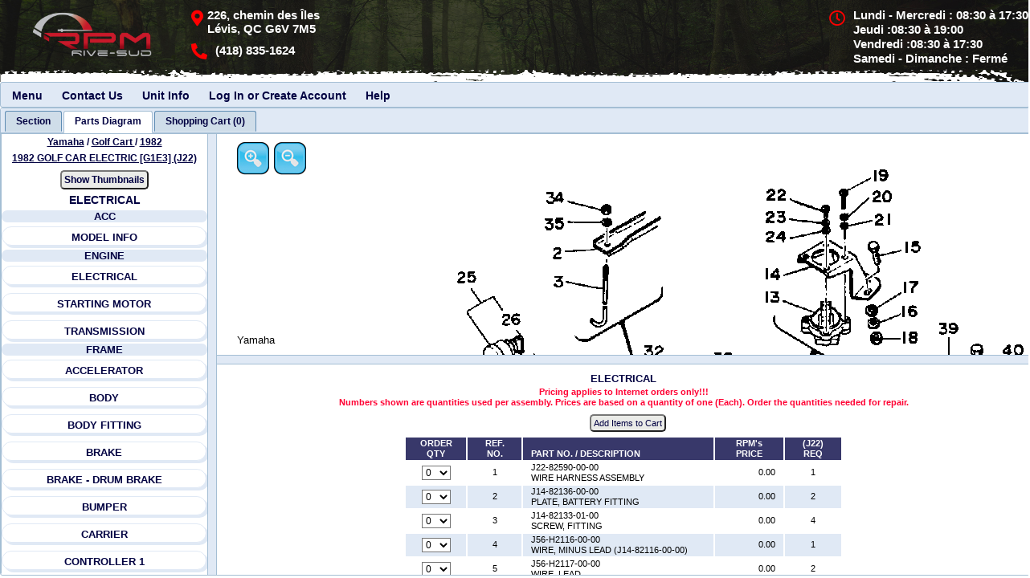

--- FILE ---
content_type: text/html
request_url: https://partsfinder.onlinemicrofiche.com/rpmrivesud/showmodel/13/yamahagc/6/19
body_size: 34208
content:
<!DOCTYPE html>
<html lang="en">
<head>
 <!-- Version 250528 -->
  <meta http-equiv="Content-Type" content="text/html; charset=utf-8"/>
  <meta http-equiv="X-UA-Compatible" content="IE=edge" />
  <meta http-equiv="Cache-Control" content="no-cache, no-store, must-revalidate">
  <meta http-equiv="Pragma" content="no-cache">
  <meta http-equiv="Expires" content="0">
  <meta name="author" content="HLSM, http://www.hlsm.com">
  <meta name="copyright" content="HLSM, Plains, PA. All Rights Reserved">
  <meta name="robots" content="INDEX,FOLLOW">
  <meta name="distribution" content="Global">
  <meta name="rating" content="General">
  <meta name="viewport" content="width=device-width, initial-scale=1.0, maximum-scale=1.0, user-scalable=no"/>
  <script src="https://kit.fontawesome.com/1391db1146.js" crossorigin="anonymous" type="text/javascript"></script>
  <link rel="stylesheet" type="text/css" href="https://partsfinder.onlinemicrofiche.com/_operational_files/jqwidgets/jqwidgets_13_1_0/jqwidgets/styles/jqx.base.css"/>
  <link rel="stylesheet" href="https://partsfinder.onlinemicrofiche.com/_operational_files/jqwidgets/jqwidgets_13_1_0/jqwidgets/styles/jqx.energyblue.css" type="text/css"/>
  <link rel="stylesheet" href="https://partsfinder.onlinemicrofiche.com/_operational_files/jqwidgets/styles/jqx.custom.css" type="text/css">
  <link rel="stylesheet" type="text/css" href="https://partsfinder.onlinemicrofiche.com/_operational_files/css_files/min/sections.min.css?Ver=ver1">
  <link rel="stylesheet" type="text/css" href="https://partsfinder.onlinemicrofiche.com/rpmrivesud/dealerheader/css/dealer_display_header.css?Ver=ver1">
  <link rel="stylesheet" type="text/css" href="https://partsfinder.onlinemicrofiche.com/rpmrivesud/dealerheader/css/dealer_special_notes_parts.css?Ver=ver1">
  <link rel="stylesheet" type="text/css" href="https://partsfinder.onlinemicrofiche.com/rpmrivesud/dealerheader/css/dealer_special_notes_sections.css?Ver=ver1">
  <script type="text/javascript" src="https://partsfinder.onlinemicrofiche.com/_operational_files/jquery/jquery-3.6.0.min.js"></script>
  <script type="text/javascript" src="https://partsfinder.onlinemicrofiche.com/_operational_files/overlibmws/overlibmws.js"></script>
  <script type="text/javascript" src="https://partsfinder.onlinemicrofiche.com/_operational_files/overlibmws/overlibmws_modal.js"></script>
  <script type="text/javascript" src="https://partsfinder.onlinemicrofiche.com/_operational_files/overlibmws/overlibmws_draggable.js"></script>
  <script type="text/javascript" src="https://partsfinder.onlinemicrofiche.com/_operational_files/d3_image/scripts/d3.v3.min.js"></script>



    <link rel="apple-touch-icon" sizes="57x57" href="https://partsfinder.onlinemicrofiche.com/rpmrivesud/dealerheader/images/apple-touch-icon-57x57.png">
    <link rel="apple-touch-icon" sizes="60x60" href="https://partsfinder.onlinemicrofiche.com/rpmrivesud/dealerheader/images/apple-touch-icon-60x60.png">
    <link rel="apple-touch-icon" sizes="72x72" href="https://partsfinder.onlinemicrofiche.com/rpmrivesud/dealerheader/images/apple-touch-icon-72x72.png">
    <link rel="apple-touch-icon" sizes="76x76" href="https://partsfinder.onlinemicrofiche.com/rpmrivesud/dealerheader/images/apple-touch-icon-76x76.png">
    <link rel="apple-touch-icon" sizes="114x114" href="https://partsfinder.onlinemicrofiche.com/rpmrivesud/dealerheader/images/apple-touch-icon-114x114.png">
    <link rel="apple-touch-icon" sizes="120x120" href="https://partsfinder.onlinemicrofiche.com/rpmrivesud/dealerheader/images/apple-touch-icon-120x120.png">
    <link rel="apple-touch-icon" sizes="144x144" href="https://partsfinder.onlinemicrofiche.com/rpmrivesud/dealerheader/images/apple-touch-icon-144x144.png">
    <link rel="apple-touch-icon" sizes="152x152" href="https://partsfinder.onlinemicrofiche.com/rpmrivesud/dealerheader/images/apple-touch-icon-152x152.png">
    <link rel="apple-touch-icon" sizes="180x180" href="https://partsfinder.onlinemicrofiche.com/rpmrivesud/dealerheader/images/apple-touch-icon-180x180.png">
    <link rel="icon" type="image/png" sizes="32x32" href="https://partsfinder.onlinemicrofiche.com/rpmrivesud/dealerheader/images/favicon-32x32.png">
    <link rel="icon" type="image/png" sizes="194x194" href="https://partsfinder.onlinemicrofiche.com/rpmrivesud/dealerheader/images/favicon-194x194.png">
    <link rel="icon" type="image/png" sizes="192x192" href="https://partsfinder.onlinemicrofiche.com/rpmrivesud/dealerheader/images/android-chrome-192x192.png">
    <link rel="icon" type="image/png" sizes="16x16" href="https://partsfinder.onlinemicrofiche.com/rpmrivesud/dealerheader/images/favicon-16x16.png">

  <title>RPM Rive-Sud''s 1982 Yamaha</title>
</head>
<!-- oncontextmenu="return false;" disables the right click -->
<body onload="FinalCheck()">
<div class="loading WaitModal" id="WaitModal"></div>
<div class="hdnHLSM_Container" id="hdnHLSM_Container">
  <div class="hdnHLSM_DealerShip" id="hdnHLSM_DealerShip">RPM Rive-Sud</div>
  <div class="hdnHLSM_Address1" id="hdnHLSM_Address1">226, chemin des &#206;les</div>
  <div class="hdnHLSM_Address2" id="hdnHLSM_Address2"></div>
  <div class="hdnHLSM_City" id="hdnHLSM_City">L&#233;vis</div>
  <div class="hdnHLSM_State" id="hdnHLSM_State">QC</div>
  <div class="hdnHLSM_Zip" id="hdnHLSM_Zip">G6V 7M5</div>
  <div class="hdnHLSM_Phone" id="hdnHLSM_Phone">418-835-1624</div>
  <div class="hdnHLSM_Email" id="hdnHLSM_Email">pieces@rpmrivesud.com</div>
  <div class="hdnHLSM_CustName" id="hdnHLSM_CustName"></div>
  <div class="hdnHLSM_Section_Tab_No" id="hdnHLSM_Section_Tab_No">0</div>
  <div class="hdnHLSM_Parts_Diagram_Tab_No" id="hdnHLSM_Parts_Diagram_Tab_No">1</div>
  <div class="hdnHLSM_Parts_List_tab_No" id="hdnHLSM_Parts_List_Tab_No">2</div>
  <div class="hdnHLSM_Cart_Tab_No" id="hdnHLSM_Cart_Tab_No">3</div>
  <div class="hdnHLSM_Cart_Type" id="hdnHLSM_Cart_Type">HLSM Cart</div>
  <div class="hdnHLSM_Cart_Tab_Name" id="hdnHLSM_Cart_Tab_Name">Cart</div>
  <div class="hdnHLSM_Cart_Item_Cnt" id="hdnHLSM_Cart_Item_Cnt">0</div>
  <div class="hdnHLSM_SystemRootURL" id="hdnHLSM_SystemRootURL">https://partsfinder.onlinemicrofiche.com/</div>
  <div class="hdnHLSM_DealerRootURL" id="hdnHLSM_DealerRootURL">https://partsfinder.onlinemicrofiche.com/rpmrivesud/</div>
  <div class="hdnHLSM_ShowModelURL" id="hdnHLSM_ShowModelURL">https://partsfinder.onlinemicrofiche.com/rpmrivesud/showmodel.asp</div>
  <div class="hdnHLSM_ShowModelURL_ReWrite" id="hdnHLSM_ShowModelURL_ReWrite">https://partsfinder.onlinemicrofiche.com/rpmrivesud/showmodel</div>
  <div class="hdnHLSM_Shopping_Cart_URL" id="hdnHLSM_Shopping_Cart_URL">https://partsfinder.onlinemicrofiche.com/rpmrivesud/cart/processorder.asp</div>
  <div class="hdnHLSM_HLSM_Remote_Cart" id="hdnHLSM_HLSM_Remote_Cart"></div>
  <div class="hdnHLSM_Cust_Info_Cart" id="hdnHLSM_Cust_Info_Cart">https://partsfinder.onlinemicrofiche.com/rpmrivesud/cart/custinfo/processinfo.asp</div>
  <div class="hdnHLSM_Cust_Hold_Cart" id="hdnHLSM_Cust_Hold_Cart">https://partsfinder.onlinemicrofiche.com/rpmrivesud/cart/hold/processhold.asp</div>
  <div class="hdnHLSM_Make" id="hdnHLSM_Make">Yamaha</div>
  <div class="hdnHLSM_Line" id="hdnHLSM_Line">Golf Cart</div>
  <div class="hdnHLSM_Year" id="hdnHLSM_Year">1982</div>
  <div class="hdnHLSM_Model" id="hdnHLSM_Model">GOLF CAR ELECTRIC [G1E3] (J22)</div>
  <div class="hdnHLSM_Section" id="hdnHLSM_Section">ELECTRICAL</div>
  <div class="hdnHLSM_Make_Line" id="hdnHLSM_Make_Line">yamahagc</div>
  <div class="hdnHLSM_ID" id="hdnHLSM_ID">6</div>
  <div class="hdnHLSM_SubID" id="hdnHLSM_SubID">19</div>
  <div class="hdnHLSM_Section_Image" id="hdnHLSM_Section_Image">Y82G1E318.gif</div>
  <div class="hdnHLSM_Image_Copyright" id="hdnHLSM_Image_Copyright">Yamaha</div>
  <div class="hdnHLSM_DisplayPartsTab" id="hdnHLSM_DisplayPartsTab">Yes</div>
  <div class="hdnHLSM_Small_Image_Path" id="hdnHLSM_Small_Image_Path">https://images.imagessite.com/OEM_IMAGES/yamaha_gc_images_small/</div>
  <div class="hdnHLSM_Large_Image_Path" id="hdnHLSM_Large_Image_Path">https://images.imagessite.com/OEM_IMAGES/yamaha_gc_images/</div>
  <div class="hdnHLSM_PreLoad_Images" id="hdnHLSM_PreLoad_Images">https://images.imagessite.com/OEM_IMAGES/yamaha_gc_images_small/Y82G1E300.gif, https://images.imagessite.com/OEM_IMAGES/yamaha_gc_images_small/Y82G1E318.gif, https://images.imagessite.com/OEM_IMAGES/yamaha_gc_images_small/Y82G1E315.gif, https://images.imagessite.com/OEM_IMAGES/yamaha_gc_images_small/Y82G1E308.gif, https://images.imagessite.com/OEM_IMAGES/yamaha_gc_images_small/Y82G1E307.gif, https://images.imagessite.com/OEM_IMAGES/yamaha_gc_images_small/Y82G1E311.gif, https://images.imagessite.com/OEM_IMAGES/yamaha_gc_images_small/Y82G1E312.gif, https://images.imagessite.com/OEM_IMAGES/yamaha_gc_images_small/Y82G1E305.gif, https://images.imagessite.com/OEM_IMAGES/yamaha_gc_images_small/Y82G1E306.gif, https://images.imagessite.com/OEM_IMAGES/yamaha_gc_images_small/Y82G1E310.gif, https://images.imagessite.com/OEM_IMAGES/yamaha_gc_images_small/Y82G1E313.gif, https://images.imagessite.com/OEM_IMAGES/yamaha_gc_images_small/Y82G1E316.gif, https://images.imagessite.com/OEM_IMAGES/yamaha_gc_images_small/Y82G1E317.gif, https://images.imagessite.com/OEM_IMAGES/yamaha_gc_images_small/Y82G1E302.gif, https://images.imagessite.com/OEM_IMAGES/yamaha_gc_images_small/Y82G1E314.gif, https://images.imagessite.com/OEM_IMAGES/yamaha_gc_images_small/Y82G1E304.gif, https://images.imagessite.com/OEM_IMAGES/yamaha_gc_images_small/Y82G1E303.gif, https://images.imagessite.com/OEM_IMAGES/yamaha_gc_images_small/Y82G1E301.gif, https://images.imagessite.com/OEM_IMAGES/yamaha_gc_images_small/Y82G1E309.gif</div>
  <div class="hdnHLSM_HLSM_Name" id="hdnHLSM_HLSM_Name">HLSM</div>
  <div class="hdnHLSM_HLSM_Email" id="hdnHLSM_HLSM_Email">support@hlsm.com</div>
  <div class="hdnHLSM_HLSM_Phone" id="hdnHLSM_HLSM_Phone">570-719-9000</div>
  <div class="hdnHLSM_HLSM_CurrLang" id="hdnHLSM_HLSM_LangEnabled">No</div>
  <div class="hdnHLSM_HLSM_CurrLang" id="hdnHLSM_HLSM_DefaultLang">fr</div>
  <div class="hdnHLSM_HLSM_CurrLang" id="hdnHLSM_HLSM_CurrLang">en</div>
  <div class="hdnHLSM_HLSM_CurrLang" id="hdnHLSM_HLSM_LangCookie">HlsmTLrpmri</div>
</div>
<!--This is a container needed for sizing the popup boxes-->
<div class="msHLSM_Measure" id="msHLSM_Measure"></div>
<div class="TopHeader" id="TopHeader">
  <div class="dlheader notranslate" id="dlheader">
    <div class="dlheader_top" id="dlheader_top">
        <div class="dlheader_top_logo" id="dlheader_top_logo">
            <a href="https://rpmrivesud.com" target="_top"><img id="dlheader_top_logo_image" src="https://partsfinder.onlinemicrofiche.com/rpmrivesud/dealerheader/images/logo.png" alt="RPM Rive-Sud"></a>
        </div>
        <!--This is the first address-->
        <div class="dlheader_info dlheader_info1" id="dlheader_info1"><!--Table-->
            <div class="dlheader_info_row dlheader_info_row1 dlheader_info_row_1  dlheader_info_row1_2" id="dlheader_info_row1_1"><!--Row 1 section 1 -->
                <div class="dlheader_info_cell dlheader_info_cell1 dlheader_info_cell_1 dlheader_info_cell_1_1" id="dlheader_info_cell_1_1"><!--Cell 1 section 1-->
                    <div class="dlheader_info_sec_table dlheader_info_sec_table1" id="dlheader_info_sec_table1"> <!--Table-->
                        <div class="dlheader_info_sec_row1 dlheader_info_sec_row1_1" id="dlheader_info_sec_row1_1"><!--Row 1 section 1-->
                            <div class="dlheader_name dlheader_name1" id="dlheader_name1">RPM Rive-Sud</div><!--Cell-->
                        </div>
                        <div class="dlheader_info_sec_row2 dlheader_info_sec_row2_1" id="dlheader_info_sec_row2_1"><!--Row 2 Section 1-->
                            <div class="dlheader_info_sec_row2_cell dlheader_info_sec_row2_1_cell_1" id="dlheader_info_sec_row2_1_cell_1"> <!--Cell row 2 section 1 cell 1-->
                                <a class="header-address__link header-address__link2" href="https://rpmrivesud.com/fr/contact/" title="Map, Directions, &amp; Hours for RPM Rive-Sud in L&#233;vis, QC ">
                                    <div class="dlheader_address_container dlheader_address_container1" id="dlheader_address_container1"><!--Table-->
                                        <div class="dlheader_address_container_row dlheader_address_container_row1" id="dlheader_address_container_row1"><!--Row-->
                                            <div class="dlheader_address_image dlheader_address_image1" id="dlheader_address_image1">
                                                <i class="fas fa-map-marker-alt dlheader_address_icon dlheader_address_icon1"></i>
                                            </div><!--Cell-->
                                            <div class="dlheader_address dlheader_address1" id="dlheader_address1"><!--Cell-->
                                                <div class="dlheader_address_street dlheader_address_street1" id="dlheader_address_street1">226, chemin des &#206;les</div>
                                                <div class="dlheader_city dlheader_city1" id="dlheader_city1">L&#233;vis, QC G6V 7M5</div>
                                                <div class="dlheader_city_only dlheader_city_only1" id="dlheader_city_only1">L&#233;vis, QC </div>
                                            </div>
                                        </div>
                                    </div>
                                </a>
                            </div>
                        </div>
                    </div>
                </div>
            </div>
            <div class="dlheader_info_row dlheader_info_row2 dlheader_info_row_1 dlheader_info_row2_1" id="dlheader_info_row2_1"><!--Row 2 section 2-->
                <div class="dlheader_info_cell dlheader_info_cell2 dlheader_info_cell_1 dlheader_info_cell2_1" id="dlheader_info_cell2_1"><!--Cell 2 Section 2-->
                    <div class="dlheader_phone_container_table dlheader_phone_container_table1" id="dlheader_phone_container_table1"><!--Table-->
                        <div class="dlheader_phone_container_row dlheader_phone_container_row1" id="dlheader_phone_container_row1"> <!--Row-->
                            <a href="tel:4188351624">
                                <div class="dlheader_phone_image dlheader_phone_image1" id="dlheader_phone_image1">
                                    <i class="fas fa-phone-alt dlheader_phone_icon dlheader_phone_icon1"></i>
                                </div><!--Cell-->
                            </a>
                            <a href="tel:4188351624">
                                <div class="dlheader_phone_no dlheader_phone_no2" id="dlheader_phone_no1">(418) 835-1624</div><!--Cell-->
                            </a>
                        </div>
                    </div>
                </div>
            </div>
        </div>
        <div class="dlheader_hours_container" id="dlheader_hours_container">
            <div class="dlheader_hours_image" id="dlheader_hour_image">
                <i class="far fa-clock dlheader_hours_icon"></i>
            </div>
            <div class="dlheader_hours_shown" id="dlheader_hour_shown">
                Lundi - Mercredi : 08:30 &#224; 17:30<br>
                Jeudi :08:30 &#224; 19:00<br>
                Vendredi :08:30 &#224; 17:30<br>
                Samedi - Dimanche : Ferm&#233;
            </div>
        </div>
    </div>
</div>

</div>
<!-- This is the Menu Bar -->
<div id="mnHLSM_MenuBar_Container"> <!--mnMenuBar-->
  <div id="mnHLSM_MenuBar"> <!--mnNav-->
    <ul id="mnHLSM_MenuBar_Items"> <!--idMenBar-->
      <li id="mnHLSM_MenuBar_Items_Menu" aria-label="Main Menu">Menu<!--idMenu-->
        <ul id="mnHLSM_MenuBar_Items_Menu_items">
          <li id="mnHLSM_MenuBar_Items_Menu_Home" aria-label="Go to home page"><a href="https://rpmrivesud.com">Home</a></li>
          <li id="mnHLSM_MenuBar_Items_Menu_ContactUs" aria-label="Contact Information" onclick="puHLSM_ShowPopUp('ContactUs')">Contact Us</li>
          <li id="mnHLSM_MenuBar_Items_Menu_OEM" aria-label="Go to OEM Main Parts Finder Page" onclick="fn_cart_ShowOEMPartsFinder()">OEM Parts Finder</li>
          <li id="mnHLSM_MenuBar_Items_Menu_SelectYear" aria-label="Go to Yamaha Golf Cart Model Years"  onclick="fnShowYears()">Yamaha Golf Cart Model Years </li>
          <li id="mnHLSM_MenuBar_Items_Menu_ModelList" aria-label="Go to Yamaha Golf Cart 1982 Model List" onclick="fnShowModelYear()">Yamaha Golf Cart 1982 List</li>
          <li id="mnHLSM_MenuBar_Items_Menu_UnitSection" aria-label="Go to this units Sections" onclick="new SelectTab(0)">Veiw this units Sections</li>
          <li id="mnHLSM_MenuBar_Items_Menu_PartDiagram" aria-label="Go to Parts Diagram" onclick="new SelectTab(1)">Veiw Parts Diagram</li>
          <li id="mnHLSM_MenuBar_Items_Menu_PartList" aria-label="Go to Parts List" onclick="new SelectTab(2)">Veiw Parts List</li>
          <li id="mnHLSM_MenuBar_Items_Menu_ShopCart" aria-label="Go to Shopping Cart" onclick="fn_ViewCart('');">View Shopping Cart</li>
        </ul>
      </li>
      <li id="mnHLSM_MenuBar_Items_ContactUs" aria-label="Contact Information" onclick="puHLSM_ShowPopUp('ContactUs')">Contact Us</li>
      <!--idContactUsTop-->
      <li id="mnHLSM_MenuBar_Items_Print" aria-label="Print parts diagram with parts list." onclick="new PrintSection ()">Print</li>
      <li  id="mnHLSM_MenuBar_Items_UnitInfo" aria-label="Show unit information" onclick="puHLSM_ShowPopUp('UnitInfo')">Unit Info</li>
      <li onclick="fn_LogIn(30);" id="mnHLSM_MenuBar_Items_Login">Log In or Create Account</li> <!--Only show on HLSM Cart -->
      <li id="mnHLSM_MenuBar_Items_Help" aria-label="Help Popup" onclick="puHLSM_ShowPopUp('Sections_Help')">Help</li>
      <!--<li onclick="ChangeImage()" id="idChangeImage">Change Image</li>-->
    </ul>
  </div>
</div>
<div id="tbHLSM_Tabs">
  <ul id="tbHLSM_Tabs_Items">
    <li id="tbHLSM_Tabs_Items_Section" gt_HLSM_First_tab="gt_HLSM_First_tab"  aria-label="View Sections"><div id="tbHLSM_Tabs_Items_Section_Item" class="tbHLSM_Tabs_Item_Value">Section_List</div></li>
    <li id="tbHLSM_Tabs_Items_PN_List" gt_HLSM_Second_tab="gt_HLSM_Second_tab"  aria-label="View Parts Diagram"><div id="tbHLSM_Tabs_Items_PN_List_Item" class="tbHLSM_Tabs_Item_Value">Parts_Diagram</div></li>
    <li id="tbHLSM_Tabs_Items_Parts_List" gt_HLSM_Third_tab="gt_HLSM_Third_tab"  aria-label="View Parts List"><div id="tbHLSM_Tabs_Items_Parts_List_Item" class="tbHLSM_Tabs_Item_Value">List_Parts</div></li>
    <li id="tbHLSM_Tabs_Items_Cart" aria-label="Go to Shopping Cart" onclick="fn_ViewCart('');"><div id="tbHLSM_Tabs_Items_Cart_Item" class="tbHLSM_Tabs_Item_Value">Cart_List</div></li>
  </ul> <!-- End ul -->
  <div id="tbHLSM_Tabs_Section_List"> <!--tbSectionList-->
    <div id="tbHLSM_Tabs_Section_List_html">
<div class="SecOneHierarchyContainer" id="SecOneHierarchyContainer">
  <div class="SecOneHierarchy SecOneHierarchyMake" id="SecOneHierarchyMake" onclick="fn_cart_ShowOEMPartsFinder();"><a href="#" tabindex="2001" aria-label="Go back and view all makes and lines">Yamaha</a></div>
  <div class="SecOneHierarchy SecOneHierarchySlash" id="SecOneHierarchySlash1"> / </div>
  <div class="SecOneHierarchy SecOneHierarchyLine" id="SecOneHierarchyLine" onclick="fn_cart_ShowOEMPartsFinder();"><a href="#" tabindex="2002" aria-label="Go back and view all makes and lines"> Golf Cart </a></div>
  <div class="SecOneHierarchy SecOneHierarchySlash" id="SecOneHierarchySlash2"> / </div>
  <div class="SecOneHierarchy SecOneHierarchyYear" id="SecOneHierarchyYear" onclick="fnShowYears();"><a href="#" tabindex="2003"  aria-label="View Yamaha Golf Cart 1982 Models"> 1982</a></div>
</div>
<div class="SecOneModelNameContainer" id="SecOneModelNameContainer">
  <div class="SecOneModelName" id="SecOneModelName" onclick="fnShowModelYear();"><a href="#" tabindex="2004"  aria-label="View Yamaha Golf Cart 1982 Models">1982 GOLF CAR ELECTRIC [G1E3] (J22)</a></div>
</div>


<div class="SecOneSearch" id="SecOneSearch" style="display: block;">
  <table class="SecOneSearchTableMain" id="SecOneSearchTableMain" role="presentation">
    <tbody>
    <tr>
      <td class="SecOneSearchTableMainRow SecOneSearchTableMain_td" id="SecOneSearchTableMainRow">
        <table class="SecOneSearchTableSub" id="SecOneSearchTableSub">
          <tbody>
          <tr>
            <td colspan="4"><input type="text" tabindex="2005" aria-label="Search by description or part number based on radio button selection below. Currently set to description." name="SecOnetxtSearch" class="SecOnetxtSearch" id="SecOnetxtSearch" placeholder=" Search Description or Part Number" onkeydown="SecOneCheckKeyDown(event);"></td>
          </tr>
          <tr>
            <td colspan="4">
              <div class="SecOneLabelOne" id="SecOneLabelOne">Search By:</div>
            </td>
          </tr>
          <tr>
            <td class="SecOneSearchTableSub_td"><input type="radio"  tabindex="2006" aria-label="Is currently selected and will search by description" class="SecOneRadio SecOneRadioOne" id="SecOneSearchByDescrip" name="SecOneSearchby" value="Descrip" onclick="new sc_SetSearchTypeSubmit('One','Descrip');" title="Search Desciption">
            </td>
            <td class="SecOneSearchTableSub_td">
              <div class="SecOneDescripLabel" id="SecOneDescripLabel" onclick="sc_SelectSearchType('One','Descrip')"><a href="#" tabindex="2007" aria-label="If selected will set search by description">Description</a></div>
            </td>
            <td class="SecOneSearchTableSub_td SecOneSearchTableSub_td_Radio"><input type="radio" tabindex="2008" aria-label="Is currently selected and will search by part number" class="SecOneRadio SecOneRadioTwo" id="SecOneSearchByPN" name="SecOneSearchby" value="PN" onclick="new sc_SetSearchTypeSubmit('One','PN');" title="Search Part Number"></td>
            <td>
              <div class="SecOnePNLabel" id="SecOnePNLabel" onclick="new sc_SelectSearchType('One','PN')"><a href="#"  tabindex="2009" aria-label="If selected will set search by part number">Part Number</a></div>
            </td>
          </tr>
          </tbody>
        </table>
        <div class="SecOneclbtnSearch" id="SecOneclbtnSearch">
          <input type="button"  tabindex="2010" class="SecOnebtnSearch" id="SecOnebtnSearch" name="SecOneSearchPN" value="Search by Description" onclick="new SearchPartsList('SecOnetxtSearch')">
        </div>
        <input type="hidden" class="SecOnehdnURL" id="SecOnehdnURL" name="SecOnehdnURL" value="">
        <input type="hidden" class="SecOneUnitID" id="SecOneUnitID" name="SecOneUnitID" value="">
      </td>
    </tr>
    </tbody>
  </table>
</div>
<div class="SecOneclSubSecImage" id="SecOneclSubSecImage">
  <button tabindex="2011" class="SecOnebntSubSecImage" id="SecOnebntSubSecImage" onclick="btSecOneViewSecImage()">Thumbnail Pop-Up</button>
</div>
<div class="SecOneHoverExplain" id="SecOneHoverExplain" style="display: block;">
  <table class="SecOneHoverExplain_Table">
    <tbody>
	   <tr>
	     <td class="SecOneHoverExplain_Table_td"><img src="https://partsfinder.onlinemicrofiche.com/rpmrivesud/images/pupup_15.jpg" alt="View image pop-up"></td><td class="SecOneHoverExplain_td">Hovering will show thumbnail Pop-Up<br>Clicking will show section.</td>
    </tr>
    </tbody>
  </table>
</div>
<div class="SecOneMainContainer SecOneMainContainer1" id="SecOneMainContainer1">
<header class="SecOneSection SecOneSection1" id="SecOneSection1">
ACC
</header>
<div class="SecOneSubSectionRow SecOneSubSectionRow1" id="SecOneSubSectionRow1">
  <!--===========================================================================-->
  <div class="SecOneSubSectionContainer SecOneSubSectionContainer1 SecOneSubSectionContainer1-1 SecOneoddSubSectionContainer" id="SecOneSubSectionContainer1-1" onclick="getPartsList('1', '0', 'Y82G1E300.gif', 'SecOneSubSecHead1-1');">
    <div class="SecOneSubSecHeadTN_Balloon" style="display: none;"><img src="https://partsfinder.onlinemicrofiche.com/rpmrivesud/images/pupup_15.jpg" alt="MODEL INFO" class="SecOneSubSecHeadTN_Balloon_Image" onmouseover="return overlib(SecOneGetPopUp('Y82G1E300.gif', 'MODEL INFO'), FULLHTML, OFFSETY, -30, OFFSETX, 100);" onmouseout="return nd();"></div>
    <div class="SecOneSubSecHead SecOneSubSecHead1 SecOneSubSecHead1-1 SecOneoddSubSecHead" id="SecOneSubSecHead1-1" style="width: 100%;"><a href="#" tabindex="2051">
      MODEL INFO
    </a></div>
    <div class="SecOneSubSecImage SecOneSubSecImage1 SecOneSubSecImage1-1 SecOneoddSubSecImage" id="SecOneSubSecImage1-1" style="display: block;">
      <img width="200" src="https://images.imagessite.com/OEM_IMAGES/yamaha_gc_images_small/Y82G1E300.gif" alt="MODEL INFO" class="SecOneSubActSecImage SecOneSubActSecImage1 SecOneSubActSecImage1-1 SecOneoddActSubSecImage" id="SecOneSubActSecImage1-1">
    </div>
    <div>
        <a href="https://partsfinder.onlinemicrofiche.com/rpmrivesud/showmodel/13/yamahagc/6/1" target="_top"><img id="SecOneSubActSecImage_Small1-1" src="https://images.imagessite.com/OEM_IMAGES/yamaha_gc_images_small/Y82G1E300.gif" alt="1982 Yamaha Golf Cart GOLF CAR ELECTRIC [G1E3] (J22) - MODEL INFO"  style="width: 1px; height: 1px"></a>
    </div>
  </div>
</div>
</div>
<div class="SecOneMainContainer SecOneMainContainer2" id="SecOneMainContainer2">
<header class="SecOneSection SecOneSection2" id="SecOneSection2">
ENGINE
</header>
<div class="SecOneSubSectionRow SecOneSubSectionRow2" id="SecOneSubSectionRow2">
  <!--===========================================================================-->
  <div class="SecOneSubSectionContainer SecOneSubSectionContainer2 SecOneSubSectionContainer2-1 SecOneoddSubSectionContainer" id="SecOneSubSectionContainer2-1" onclick="getPartsList('19', '0', 'Y82G1E318.gif', 'SecOneSubSecHead2-1');">
    <div class="SecOneSubSecHeadTN_Balloon" style="display: none;"><img src="https://partsfinder.onlinemicrofiche.com/rpmrivesud/images/pupup_15.jpg" alt="ELECTRICAL" class="SecOneSubSecHeadTN_Balloon_Image" onmouseover="return overlib(SecOneGetPopUp('Y82G1E318.gif', 'ELECTRICAL'), FULLHTML, OFFSETY, -30, OFFSETX, 100);" onmouseout="return nd();"></div>
    <div class="SecOneSubSecHead SecOneSubSecHead2 SecOneSubSecHead2-1 SecOneoddSubSecHead" id="SecOneSubSecHead2-1" style="width: 100%;"><a href="#" tabindex="2052">
      ELECTRICAL
    </a></div>
    <div class="SecOneSubSecImage SecOneSubSecImage2 SecOneSubSecImage2-1 SecOneoddSubSecImage" id="SecOneSubSecImage2-1" style="display: block;">
      <img width="200" src="https://images.imagessite.com/OEM_IMAGES/yamaha_gc_images_small/Y82G1E318.gif" alt="ELECTRICAL" class="SecOneSubActSecImage SecOneSubActSecImage2 SecOneSubActSecImage2-1 SecOneoddActSubSecImage" id="SecOneSubActSecImage2-1">
    </div>
    <div>
        <a href="https://partsfinder.onlinemicrofiche.com/rpmrivesud/showmodel/13/yamahagc/6/19" target="_top"><img id="SecOneSubActSecImage_Small2-1" src="https://images.imagessite.com/OEM_IMAGES/yamaha_gc_images_small/Y82G1E318.gif" alt="1982 Yamaha Golf Cart GOLF CAR ELECTRIC [G1E3] (J22) - ELECTRICAL"  style="width: 1px; height: 1px"></a>
    </div>
  </div>
  <!--===========================================================================-->
  <div class="SecOneSubSectionContainer SecOneSubSectionContainer2 SecOneSubSectionContainer2-2 SecOneevenSubSectionContainer" id="SecOneSubSectionContainer2-2" onclick="getPartsList('16', '0', 'Y82G1E315.gif', 'SecOneSubSecHead2-2');">
    <div class="SecOneSubSecHeadTN_Balloon" style="display: none;"><img src="https://partsfinder.onlinemicrofiche.com/rpmrivesud/images/pupup_15.jpg" alt="STARTING MOTOR" class="SecOneSubSecHeadTN_Balloon_Image" onmouseover="return overlib(SecOneGetPopUp('Y82G1E315.gif', 'STARTING MOTOR'), FULLHTML, OFFSETY, -30, OFFSETX, 100);" onmouseout="return nd();"></div>
    <div class="SecOneSubSecHead SecOneSubSecHead2 SecOneSubSecHead2-2 SecOneevenSubSecHead" id="SecOneSubSecHead2-2" style="width: 100%;"><a href="#" tabindex="2053">
      STARTING MOTOR
    </a></div>
    <div class="SecOneSubSecImage SecOneSubSecImage2 SecOneSubSecImage2-2 SecOneevenSubSecImage" id="SecOneSubSecImage2-2" style="display: block;">
      <img width="200" src="https://images.imagessite.com/OEM_IMAGES/yamaha_gc_images_small/Y82G1E315.gif" alt="STARTING MOTOR" class="SecOneSubActSecImage SecOneSubActSecImage2 SecOneSubActSecImage2-2 SecOneevenActSubSecImage" id="SecOneSubActSecImage2-2">
    </div>
    <div>
        <a href="https://partsfinder.onlinemicrofiche.com/rpmrivesud/showmodel/13/yamahagc/6/16" target="_top"><img id="SecOneSubActSecImage_Small2-2" src="https://images.imagessite.com/OEM_IMAGES/yamaha_gc_images_small/Y82G1E315.gif" alt="1982 Yamaha Golf Cart GOLF CAR ELECTRIC [G1E3] (J22) - STARTING MOTOR"  style="width: 1px; height: 1px"></a>
    </div>
  </div>
  <!--===========================================================================-->
  <div class="SecOneSubSectionContainer SecOneSubSectionContainer2 SecOneSubSectionContainer2-3 SecOneoddSubSectionContainer" id="SecOneSubSectionContainer2-3" onclick="getPartsList('9', '0', 'Y82G1E308.gif', 'SecOneSubSecHead2-3');">
    <div class="SecOneSubSecHeadTN_Balloon" style="display: none;"><img src="https://partsfinder.onlinemicrofiche.com/rpmrivesud/images/pupup_15.jpg" alt="TRANSMISSION" class="SecOneSubSecHeadTN_Balloon_Image" onmouseover="return overlib(SecOneGetPopUp('Y82G1E308.gif', 'TRANSMISSION'), FULLHTML, OFFSETY, -30, OFFSETX, 100);" onmouseout="return nd();"></div>
    <div class="SecOneSubSecHead SecOneSubSecHead2 SecOneSubSecHead2-3 SecOneoddSubSecHead" id="SecOneSubSecHead2-3" style="width: 100%;"><a href="#" tabindex="2054">
      TRANSMISSION
    </a></div>
    <div class="SecOneSubSecImage SecOneSubSecImage2 SecOneSubSecImage2-3 SecOneoddSubSecImage" id="SecOneSubSecImage2-3" style="display: block;">
      <img width="200" src="https://images.imagessite.com/OEM_IMAGES/yamaha_gc_images_small/Y82G1E308.gif" alt="TRANSMISSION" class="SecOneSubActSecImage SecOneSubActSecImage2 SecOneSubActSecImage2-3 SecOneoddActSubSecImage" id="SecOneSubActSecImage2-3">
    </div>
    <div>
        <a href="https://partsfinder.onlinemicrofiche.com/rpmrivesud/showmodel/13/yamahagc/6/9" target="_top"><img id="SecOneSubActSecImage_Small2-3" src="https://images.imagessite.com/OEM_IMAGES/yamaha_gc_images_small/Y82G1E308.gif" alt="1982 Yamaha Golf Cart GOLF CAR ELECTRIC [G1E3] (J22) - TRANSMISSION"  style="width: 1px; height: 1px"></a>
    </div>
  </div>
</div>
</div>
<div class="SecOneMainContainer SecOneMainContainer3" id="SecOneMainContainer3">
<header class="SecOneSection SecOneSection3" id="SecOneSection3">
FRAME
</header>
<div class="SecOneSubSectionRow SecOneSubSectionRow3" id="SecOneSubSectionRow3">
  <!--===========================================================================-->
  <div class="SecOneSubSectionContainer SecOneSubSectionContainer3 SecOneSubSectionContainer3-1 SecOneoddSubSectionContainer" id="SecOneSubSectionContainer3-1" onclick="getPartsList('8', '0', 'Y82G1E307.gif', 'SecOneSubSecHead3-1');">
    <div class="SecOneSubSecHeadTN_Balloon" style="display: none;"><img src="https://partsfinder.onlinemicrofiche.com/rpmrivesud/images/pupup_15.jpg" alt="ACCELERATOR" class="SecOneSubSecHeadTN_Balloon_Image" onmouseover="return overlib(SecOneGetPopUp('Y82G1E307.gif', 'ACCELERATOR'), FULLHTML, OFFSETY, -30, OFFSETX, 100);" onmouseout="return nd();"></div>
    <div class="SecOneSubSecHead SecOneSubSecHead3 SecOneSubSecHead3-1 SecOneoddSubSecHead" id="SecOneSubSecHead3-1" style="width: 100%;"><a href="#" tabindex="2055">
      ACCELERATOR
    </a></div>
    <div class="SecOneSubSecImage SecOneSubSecImage3 SecOneSubSecImage3-1 SecOneoddSubSecImage" id="SecOneSubSecImage3-1" style="display: block;">
      <img width="200" src="https://images.imagessite.com/OEM_IMAGES/yamaha_gc_images_small/Y82G1E307.gif" alt="ACCELERATOR" class="SecOneSubActSecImage SecOneSubActSecImage3 SecOneSubActSecImage3-1 SecOneoddActSubSecImage" id="SecOneSubActSecImage3-1">
    </div>
    <div>
        <a href="https://partsfinder.onlinemicrofiche.com/rpmrivesud/showmodel/13/yamahagc/6/8" target="_top"><img id="SecOneSubActSecImage_Small3-1" src="https://images.imagessite.com/OEM_IMAGES/yamaha_gc_images_small/Y82G1E307.gif" alt="1982 Yamaha Golf Cart GOLF CAR ELECTRIC [G1E3] (J22) - ACCELERATOR"  style="width: 1px; height: 1px"></a>
    </div>
  </div>
  <!--===========================================================================-->
  <div class="SecOneSubSectionContainer SecOneSubSectionContainer3 SecOneSubSectionContainer3-2 SecOneevenSubSectionContainer" id="SecOneSubSectionContainer3-2" onclick="getPartsList('12', '0', 'Y82G1E311.gif', 'SecOneSubSecHead3-2');">
    <div class="SecOneSubSecHeadTN_Balloon" style="display: none;"><img src="https://partsfinder.onlinemicrofiche.com/rpmrivesud/images/pupup_15.jpg" alt="BODY" class="SecOneSubSecHeadTN_Balloon_Image" onmouseover="return overlib(SecOneGetPopUp('Y82G1E311.gif', 'BODY'), FULLHTML, OFFSETY, -30, OFFSETX, 100);" onmouseout="return nd();"></div>
    <div class="SecOneSubSecHead SecOneSubSecHead3 SecOneSubSecHead3-2 SecOneevenSubSecHead" id="SecOneSubSecHead3-2" style="width: 100%;"><a href="#" tabindex="2056">
      BODY
    </a></div>
    <div class="SecOneSubSecImage SecOneSubSecImage3 SecOneSubSecImage3-2 SecOneevenSubSecImage" id="SecOneSubSecImage3-2" style="display: block;">
      <img width="200" src="https://images.imagessite.com/OEM_IMAGES/yamaha_gc_images_small/Y82G1E311.gif" alt="BODY" class="SecOneSubActSecImage SecOneSubActSecImage3 SecOneSubActSecImage3-2 SecOneevenActSubSecImage" id="SecOneSubActSecImage3-2">
    </div>
    <div>
        <a href="https://partsfinder.onlinemicrofiche.com/rpmrivesud/showmodel/13/yamahagc/6/12" target="_top"><img id="SecOneSubActSecImage_Small3-2" src="https://images.imagessite.com/OEM_IMAGES/yamaha_gc_images_small/Y82G1E311.gif" alt="1982 Yamaha Golf Cart GOLF CAR ELECTRIC [G1E3] (J22) - BODY"  style="width: 1px; height: 1px"></a>
    </div>
  </div>
  <!--===========================================================================-->
  <div class="SecOneSubSectionContainer SecOneSubSectionContainer3 SecOneSubSectionContainer3-3 SecOneoddSubSectionContainer" id="SecOneSubSectionContainer3-3" onclick="getPartsList('13', '0', 'Y82G1E312.gif', 'SecOneSubSecHead3-3');">
    <div class="SecOneSubSecHeadTN_Balloon" style="display: none;"><img src="https://partsfinder.onlinemicrofiche.com/rpmrivesud/images/pupup_15.jpg" alt="BODY FITTING" class="SecOneSubSecHeadTN_Balloon_Image" onmouseover="return overlib(SecOneGetPopUp('Y82G1E312.gif', 'BODY FITTING'), FULLHTML, OFFSETY, -30, OFFSETX, 100);" onmouseout="return nd();"></div>
    <div class="SecOneSubSecHead SecOneSubSecHead3 SecOneSubSecHead3-3 SecOneoddSubSecHead" id="SecOneSubSecHead3-3" style="width: 100%;"><a href="#" tabindex="2057">
      BODY FITTING
    </a></div>
    <div class="SecOneSubSecImage SecOneSubSecImage3 SecOneSubSecImage3-3 SecOneoddSubSecImage" id="SecOneSubSecImage3-3" style="display: block;">
      <img width="200" src="https://images.imagessite.com/OEM_IMAGES/yamaha_gc_images_small/Y82G1E312.gif" alt="BODY FITTING" class="SecOneSubActSecImage SecOneSubActSecImage3 SecOneSubActSecImage3-3 SecOneoddActSubSecImage" id="SecOneSubActSecImage3-3">
    </div>
    <div>
        <a href="https://partsfinder.onlinemicrofiche.com/rpmrivesud/showmodel/13/yamahagc/6/13" target="_top"><img id="SecOneSubActSecImage_Small3-3" src="https://images.imagessite.com/OEM_IMAGES/yamaha_gc_images_small/Y82G1E312.gif" alt="1982 Yamaha Golf Cart GOLF CAR ELECTRIC [G1E3] (J22) - BODY FITTING"  style="width: 1px; height: 1px"></a>
    </div>
  </div>
  <!--===========================================================================-->
  <div class="SecOneSubSectionContainer SecOneSubSectionContainer3 SecOneSubSectionContainer3-4 SecOneevenSubSectionContainer" id="SecOneSubSectionContainer3-4" onclick="getPartsList('6', '0', 'Y82G1E305.gif', 'SecOneSubSecHead3-4');">
    <div class="SecOneSubSecHeadTN_Balloon" style="display: none;"><img src="https://partsfinder.onlinemicrofiche.com/rpmrivesud/images/pupup_15.jpg" alt="BRAKE" class="SecOneSubSecHeadTN_Balloon_Image" onmouseover="return overlib(SecOneGetPopUp('Y82G1E305.gif', 'BRAKE'), FULLHTML, OFFSETY, -30, OFFSETX, 100);" onmouseout="return nd();"></div>
    <div class="SecOneSubSecHead SecOneSubSecHead3 SecOneSubSecHead3-4 SecOneevenSubSecHead" id="SecOneSubSecHead3-4" style="width: 100%;"><a href="#" tabindex="2058">
      BRAKE
    </a></div>
    <div class="SecOneSubSecImage SecOneSubSecImage3 SecOneSubSecImage3-4 SecOneevenSubSecImage" id="SecOneSubSecImage3-4" style="display: block;">
      <img width="200" src="https://images.imagessite.com/OEM_IMAGES/yamaha_gc_images_small/Y82G1E305.gif" alt="BRAKE" class="SecOneSubActSecImage SecOneSubActSecImage3 SecOneSubActSecImage3-4 SecOneevenActSubSecImage" id="SecOneSubActSecImage3-4">
    </div>
    <div>
        <a href="https://partsfinder.onlinemicrofiche.com/rpmrivesud/showmodel/13/yamahagc/6/6" target="_top"><img id="SecOneSubActSecImage_Small3-4" src="https://images.imagessite.com/OEM_IMAGES/yamaha_gc_images_small/Y82G1E305.gif" alt="1982 Yamaha Golf Cart GOLF CAR ELECTRIC [G1E3] (J22) - BRAKE"  style="width: 1px; height: 1px"></a>
    </div>
  </div>
  <!--===========================================================================-->
  <div class="SecOneSubSectionContainer SecOneSubSectionContainer3 SecOneSubSectionContainer3-5 SecOneoddSubSectionContainer" id="SecOneSubSectionContainer3-5" onclick="getPartsList('7', '0', 'Y82G1E306.gif', 'SecOneSubSecHead3-5');">
    <div class="SecOneSubSecHeadTN_Balloon" style="display: none;"><img src="https://partsfinder.onlinemicrofiche.com/rpmrivesud/images/pupup_15.jpg" alt="BRAKE - DRUM BRAKE" class="SecOneSubSecHeadTN_Balloon_Image" onmouseover="return overlib(SecOneGetPopUp('Y82G1E306.gif', 'BRAKE - DRUM BRAKE'), FULLHTML, OFFSETY, -30, OFFSETX, 100);" onmouseout="return nd();"></div>
    <div class="SecOneSubSecHead SecOneSubSecHead3 SecOneSubSecHead3-5 SecOneoddSubSecHead" id="SecOneSubSecHead3-5" style="width: 100%;"><a href="#" tabindex="2059">
      BRAKE - DRUM BRAKE
    </a></div>
    <div class="SecOneSubSecImage SecOneSubSecImage3 SecOneSubSecImage3-5 SecOneoddSubSecImage" id="SecOneSubSecImage3-5" style="display: block;">
      <img width="200" src="https://images.imagessite.com/OEM_IMAGES/yamaha_gc_images_small/Y82G1E306.gif" alt="BRAKE - DRUM BRAKE" class="SecOneSubActSecImage SecOneSubActSecImage3 SecOneSubActSecImage3-5 SecOneoddActSubSecImage" id="SecOneSubActSecImage3-5">
    </div>
    <div>
        <a href="https://partsfinder.onlinemicrofiche.com/rpmrivesud/showmodel/13/yamahagc/6/7" target="_top"><img id="SecOneSubActSecImage_Small3-5" src="https://images.imagessite.com/OEM_IMAGES/yamaha_gc_images_small/Y82G1E306.gif" alt="1982 Yamaha Golf Cart GOLF CAR ELECTRIC [G1E3] (J22) - BRAKE - DRUM BRAKE"  style="width: 1px; height: 1px"></a>
    </div>
  </div>
  <!--===========================================================================-->
  <div class="SecOneSubSectionContainer SecOneSubSectionContainer3 SecOneSubSectionContainer3-6 SecOneevenSubSectionContainer" id="SecOneSubSectionContainer3-6" onclick="getPartsList('11', '0', 'Y82G1E310.gif', 'SecOneSubSecHead3-6');">
    <div class="SecOneSubSecHeadTN_Balloon" style="display: none;"><img src="https://partsfinder.onlinemicrofiche.com/rpmrivesud/images/pupup_15.jpg" alt="BUMPER" class="SecOneSubSecHeadTN_Balloon_Image" onmouseover="return overlib(SecOneGetPopUp('Y82G1E310.gif', 'BUMPER'), FULLHTML, OFFSETY, -30, OFFSETX, 100);" onmouseout="return nd();"></div>
    <div class="SecOneSubSecHead SecOneSubSecHead3 SecOneSubSecHead3-6 SecOneevenSubSecHead" id="SecOneSubSecHead3-6" style="width: 100%;"><a href="#" tabindex="2060">
      BUMPER
    </a></div>
    <div class="SecOneSubSecImage SecOneSubSecImage3 SecOneSubSecImage3-6 SecOneevenSubSecImage" id="SecOneSubSecImage3-6" style="display: block;">
      <img width="200" src="https://images.imagessite.com/OEM_IMAGES/yamaha_gc_images_small/Y82G1E310.gif" alt="BUMPER" class="SecOneSubActSecImage SecOneSubActSecImage3 SecOneSubActSecImage3-6 SecOneevenActSubSecImage" id="SecOneSubActSecImage3-6">
    </div>
    <div>
        <a href="https://partsfinder.onlinemicrofiche.com/rpmrivesud/showmodel/13/yamahagc/6/11" target="_top"><img id="SecOneSubActSecImage_Small3-6" src="https://images.imagessite.com/OEM_IMAGES/yamaha_gc_images_small/Y82G1E310.gif" alt="1982 Yamaha Golf Cart GOLF CAR ELECTRIC [G1E3] (J22) - BUMPER"  style="width: 1px; height: 1px"></a>
    </div>
  </div>
  <!--===========================================================================-->
  <div class="SecOneSubSectionContainer SecOneSubSectionContainer3 SecOneSubSectionContainer3-7 SecOneoddSubSectionContainer" id="SecOneSubSectionContainer3-7" onclick="getPartsList('14', '0', 'Y82G1E313.gif', 'SecOneSubSecHead3-7');">
    <div class="SecOneSubSecHeadTN_Balloon" style="display: none;"><img src="https://partsfinder.onlinemicrofiche.com/rpmrivesud/images/pupup_15.jpg" alt="CARRIER" class="SecOneSubSecHeadTN_Balloon_Image" onmouseover="return overlib(SecOneGetPopUp('Y82G1E313.gif', 'CARRIER'), FULLHTML, OFFSETY, -30, OFFSETX, 100);" onmouseout="return nd();"></div>
    <div class="SecOneSubSecHead SecOneSubSecHead3 SecOneSubSecHead3-7 SecOneoddSubSecHead" id="SecOneSubSecHead3-7" style="width: 100%;"><a href="#" tabindex="2061">
      CARRIER
    </a></div>
    <div class="SecOneSubSecImage SecOneSubSecImage3 SecOneSubSecImage3-7 SecOneoddSubSecImage" id="SecOneSubSecImage3-7" style="display: block;">
      <img width="200" src="https://images.imagessite.com/OEM_IMAGES/yamaha_gc_images_small/Y82G1E313.gif" alt="CARRIER" class="SecOneSubActSecImage SecOneSubActSecImage3 SecOneSubActSecImage3-7 SecOneoddActSubSecImage" id="SecOneSubActSecImage3-7">
    </div>
    <div>
        <a href="https://partsfinder.onlinemicrofiche.com/rpmrivesud/showmodel/13/yamahagc/6/14" target="_top"><img id="SecOneSubActSecImage_Small3-7" src="https://images.imagessite.com/OEM_IMAGES/yamaha_gc_images_small/Y82G1E313.gif" alt="1982 Yamaha Golf Cart GOLF CAR ELECTRIC [G1E3] (J22) - CARRIER"  style="width: 1px; height: 1px"></a>
    </div>
  </div>
  <!--===========================================================================-->
  <div class="SecOneSubSectionContainer SecOneSubSectionContainer3 SecOneSubSectionContainer3-8 SecOneevenSubSectionContainer" id="SecOneSubSectionContainer3-8" onclick="getPartsList('17', '0', 'Y82G1E316.gif', 'SecOneSubSecHead3-8');">
    <div class="SecOneSubSecHeadTN_Balloon" style="display: none;"><img src="https://partsfinder.onlinemicrofiche.com/rpmrivesud/images/pupup_15.jpg" alt="CONTROLLER 1" class="SecOneSubSecHeadTN_Balloon_Image" onmouseover="return overlib(SecOneGetPopUp('Y82G1E316.gif', 'CONTROLLER 1'), FULLHTML, OFFSETY, -30, OFFSETX, 100);" onmouseout="return nd();"></div>
    <div class="SecOneSubSecHead SecOneSubSecHead3 SecOneSubSecHead3-8 SecOneevenSubSecHead" id="SecOneSubSecHead3-8" style="width: 100%;"><a href="#" tabindex="2062">
      CONTROLLER 1
    </a></div>
    <div class="SecOneSubSecImage SecOneSubSecImage3 SecOneSubSecImage3-8 SecOneevenSubSecImage" id="SecOneSubSecImage3-8" style="display: block;">
      <img width="200" src="https://images.imagessite.com/OEM_IMAGES/yamaha_gc_images_small/Y82G1E316.gif" alt="CONTROLLER 1" class="SecOneSubActSecImage SecOneSubActSecImage3 SecOneSubActSecImage3-8 SecOneevenActSubSecImage" id="SecOneSubActSecImage3-8">
    </div>
    <div>
        <a href="https://partsfinder.onlinemicrofiche.com/rpmrivesud/showmodel/13/yamahagc/6/17" target="_top"><img id="SecOneSubActSecImage_Small3-8" src="https://images.imagessite.com/OEM_IMAGES/yamaha_gc_images_small/Y82G1E316.gif" alt="1982 Yamaha Golf Cart GOLF CAR ELECTRIC [G1E3] (J22) - CONTROLLER 1"  style="width: 1px; height: 1px"></a>
    </div>
  </div>
  <!--===========================================================================-->
  <div class="SecOneSubSectionContainer SecOneSubSectionContainer3 SecOneSubSectionContainer3-9 SecOneoddSubSectionContainer" id="SecOneSubSectionContainer3-9" onclick="getPartsList('18', '0', 'Y82G1E317.gif', 'SecOneSubSecHead3-9');">
    <div class="SecOneSubSecHeadTN_Balloon" style="display: none;"><img src="https://partsfinder.onlinemicrofiche.com/rpmrivesud/images/pupup_15.jpg" alt="CONTROLLER 2" class="SecOneSubSecHeadTN_Balloon_Image" onmouseover="return overlib(SecOneGetPopUp('Y82G1E317.gif', 'CONTROLLER 2'), FULLHTML, OFFSETY, -30, OFFSETX, 100);" onmouseout="return nd();"></div>
    <div class="SecOneSubSecHead SecOneSubSecHead3 SecOneSubSecHead3-9 SecOneoddSubSecHead" id="SecOneSubSecHead3-9" style="width: 100%;"><a href="#" tabindex="2063">
      CONTROLLER 2
    </a></div>
    <div class="SecOneSubSecImage SecOneSubSecImage3 SecOneSubSecImage3-9 SecOneoddSubSecImage" id="SecOneSubSecImage3-9" style="display: block;">
      <img width="200" src="https://images.imagessite.com/OEM_IMAGES/yamaha_gc_images_small/Y82G1E317.gif" alt="CONTROLLER 2" class="SecOneSubActSecImage SecOneSubActSecImage3 SecOneSubActSecImage3-9 SecOneoddActSubSecImage" id="SecOneSubActSecImage3-9">
    </div>
    <div>
        <a href="https://partsfinder.onlinemicrofiche.com/rpmrivesud/showmodel/13/yamahagc/6/18" target="_top"><img id="SecOneSubActSecImage_Small3-9" src="https://images.imagessite.com/OEM_IMAGES/yamaha_gc_images_small/Y82G1E317.gif" alt="1982 Yamaha Golf Cart GOLF CAR ELECTRIC [G1E3] (J22) - CONTROLLER 2"  style="width: 1px; height: 1px"></a>
    </div>
  </div>
  <!--===========================================================================-->
  <div class="SecOneSubSectionContainer SecOneSubSectionContainer3 SecOneSubSectionContainer3-10 SecOneevenSubSectionContainer" id="SecOneSubSectionContainer3-10" onclick="getPartsList('3', '0', 'Y82G1E302.gif', 'SecOneSubSecHead3-10');">
    <div class="SecOneSubSecHeadTN_Balloon" style="display: none;"><img src="https://partsfinder.onlinemicrofiche.com/rpmrivesud/images/pupup_15.jpg" alt="FRAME" class="SecOneSubSecHeadTN_Balloon_Image" onmouseover="return overlib(SecOneGetPopUp('Y82G1E302.gif', 'FRAME'), FULLHTML, OFFSETY, -30, OFFSETX, 100);" onmouseout="return nd();"></div>
    <div class="SecOneSubSecHead SecOneSubSecHead3 SecOneSubSecHead3-10 SecOneevenSubSecHead" id="SecOneSubSecHead3-10" style="width: 100%;"><a href="#" tabindex="2064">
      FRAME
    </a></div>
    <div class="SecOneSubSecImage SecOneSubSecImage3 SecOneSubSecImage3-10 SecOneevenSubSecImage" id="SecOneSubSecImage3-10" style="display: block;">
      <img width="200" src="https://images.imagessite.com/OEM_IMAGES/yamaha_gc_images_small/Y82G1E302.gif" alt="FRAME" class="SecOneSubActSecImage SecOneSubActSecImage3 SecOneSubActSecImage3-10 SecOneevenActSubSecImage" id="SecOneSubActSecImage3-10">
    </div>
    <div>
        <a href="https://partsfinder.onlinemicrofiche.com/rpmrivesud/showmodel/13/yamahagc/6/3" target="_top"><img id="SecOneSubActSecImage_Small3-10" src="https://images.imagessite.com/OEM_IMAGES/yamaha_gc_images_small/Y82G1E302.gif" alt="1982 Yamaha Golf Cart GOLF CAR ELECTRIC [G1E3] (J22) - FRAME"  style="width: 1px; height: 1px"></a>
    </div>
  </div>
  <!--===========================================================================-->
  <div class="SecOneSubSectionContainer SecOneSubSectionContainer3 SecOneSubSectionContainer3-11 SecOneoddSubSectionContainer" id="SecOneSubSectionContainer3-11" onclick="getPartsList('15', '0', 'Y82G1E314.gif', 'SecOneSubSecHead3-11');">
    <div class="SecOneSubSecHeadTN_Balloon" style="display: none;"><img src="https://partsfinder.onlinemicrofiche.com/rpmrivesud/images/pupup_15.jpg" alt="SEAT" class="SecOneSubSecHeadTN_Balloon_Image" onmouseover="return overlib(SecOneGetPopUp('Y82G1E314.gif', 'SEAT'), FULLHTML, OFFSETY, -30, OFFSETX, 100);" onmouseout="return nd();"></div>
    <div class="SecOneSubSecHead SecOneSubSecHead3 SecOneSubSecHead3-11 SecOneoddSubSecHead" id="SecOneSubSecHead3-11" style="width: 100%;"><a href="#" tabindex="2065">
      SEAT
    </a></div>
    <div class="SecOneSubSecImage SecOneSubSecImage3 SecOneSubSecImage3-11 SecOneoddSubSecImage" id="SecOneSubSecImage3-11" style="display: block;">
      <img width="200" src="https://images.imagessite.com/OEM_IMAGES/yamaha_gc_images_small/Y82G1E314.gif" alt="SEAT" class="SecOneSubActSecImage SecOneSubActSecImage3 SecOneSubActSecImage3-11 SecOneoddActSubSecImage" id="SecOneSubActSecImage3-11">
    </div>
    <div>
        <a href="https://partsfinder.onlinemicrofiche.com/rpmrivesud/showmodel/13/yamahagc/6/15" target="_top"><img id="SecOneSubActSecImage_Small3-11" src="https://images.imagessite.com/OEM_IMAGES/yamaha_gc_images_small/Y82G1E314.gif" alt="1982 Yamaha Golf Cart GOLF CAR ELECTRIC [G1E3] (J22) - SEAT"  style="width: 1px; height: 1px"></a>
    </div>
  </div>
  <!--===========================================================================-->
  <div class="SecOneSubSectionContainer SecOneSubSectionContainer3 SecOneSubSectionContainer3-12 SecOneevenSubSectionContainer" id="SecOneSubSectionContainer3-12" onclick="getPartsList('5', '0', 'Y82G1E304.gif', 'SecOneSubSecHead3-12');">
    <div class="SecOneSubSecHeadTN_Balloon" style="display: none;"><img src="https://partsfinder.onlinemicrofiche.com/rpmrivesud/images/pupup_15.jpg" alt="STEERING" class="SecOneSubSecHeadTN_Balloon_Image" onmouseover="return overlib(SecOneGetPopUp('Y82G1E304.gif', 'STEERING'), FULLHTML, OFFSETY, -30, OFFSETX, 100);" onmouseout="return nd();"></div>
    <div class="SecOneSubSecHead SecOneSubSecHead3 SecOneSubSecHead3-12 SecOneevenSubSecHead" id="SecOneSubSecHead3-12" style="width: 100%;"><a href="#" tabindex="2066">
      STEERING
    </a></div>
    <div class="SecOneSubSecImage SecOneSubSecImage3 SecOneSubSecImage3-12 SecOneevenSubSecImage" id="SecOneSubSecImage3-12" style="display: block;">
      <img width="200" src="https://images.imagessite.com/OEM_IMAGES/yamaha_gc_images_small/Y82G1E304.gif" alt="STEERING" class="SecOneSubActSecImage SecOneSubActSecImage3 SecOneSubActSecImage3-12 SecOneevenActSubSecImage" id="SecOneSubActSecImage3-12">
    </div>
    <div>
        <a href="https://partsfinder.onlinemicrofiche.com/rpmrivesud/showmodel/13/yamahagc/6/5" target="_top"><img id="SecOneSubActSecImage_Small3-12" src="https://images.imagessite.com/OEM_IMAGES/yamaha_gc_images_small/Y82G1E304.gif" alt="1982 Yamaha Golf Cart GOLF CAR ELECTRIC [G1E3] (J22) - STEERING"  style="width: 1px; height: 1px"></a>
    </div>
  </div>
  <!--===========================================================================-->
  <div class="SecOneSubSectionContainer SecOneSubSectionContainer3 SecOneSubSectionContainer3-13 SecOneoddSubSectionContainer" id="SecOneSubSectionContainer3-13" onclick="getPartsList('4', '0', 'Y82G1E303.gif', 'SecOneSubSecHead3-13');">
    <div class="SecOneSubSecHeadTN_Balloon" style="display: none;"><img src="https://partsfinder.onlinemicrofiche.com/rpmrivesud/images/pupup_15.jpg" alt="SUSPENSION - FRONT WHEEL" class="SecOneSubSecHeadTN_Balloon_Image" onmouseover="return overlib(SecOneGetPopUp('Y82G1E303.gif', 'SUSPENSION - FRONT WHEEL'), FULLHTML, OFFSETY, -30, OFFSETX, 100);" onmouseout="return nd();"></div>
    <div class="SecOneSubSecHead SecOneSubSecHead3 SecOneSubSecHead3-13 SecOneoddSubSecHead" id="SecOneSubSecHead3-13" style="width: 100%;"><a href="#" tabindex="2067">
      SUSPENSION - FRONT WHEEL
    </a></div>
    <div class="SecOneSubSecImage SecOneSubSecImage3 SecOneSubSecImage3-13 SecOneoddSubSecImage" id="SecOneSubSecImage3-13" style="display: block;">
      <img width="200" src="https://images.imagessite.com/OEM_IMAGES/yamaha_gc_images_small/Y82G1E303.gif" alt="SUSPENSION - FRONT WHEEL" class="SecOneSubActSecImage SecOneSubActSecImage3 SecOneSubActSecImage3-13 SecOneoddActSubSecImage" id="SecOneSubActSecImage3-13">
    </div>
    <div>
        <a href="https://partsfinder.onlinemicrofiche.com/rpmrivesud/showmodel/13/yamahagc/6/4" target="_top"><img id="SecOneSubActSecImage_Small3-13" src="https://images.imagessite.com/OEM_IMAGES/yamaha_gc_images_small/Y82G1E303.gif" alt="1982 Yamaha Golf Cart GOLF CAR ELECTRIC [G1E3] (J22) - SUSPENSION - FRONT WHEEL"  style="width: 1px; height: 1px"></a>
    </div>
  </div>
  <!--===========================================================================-->
  <div class="SecOneSubSectionContainer SecOneSubSectionContainer3 SecOneSubSectionContainer3-14 SecOneevenSubSectionContainer" id="SecOneSubSectionContainer3-14" onclick="getPartsList('2', '0', 'Y82G1E301.gif', 'SecOneSubSecHead3-14');">
    <div class="SecOneSubSecHeadTN_Balloon" style="display: none;"><img src="https://partsfinder.onlinemicrofiche.com/rpmrivesud/images/pupup_15.jpg" alt="SUSPENSION - REAR SHOCK ABSORBER" class="SecOneSubSecHeadTN_Balloon_Image" onmouseover="return overlib(SecOneGetPopUp('Y82G1E301.gif', 'SUSPENSION - REAR SHOCK ABSORBER'), FULLHTML, OFFSETY, -30, OFFSETX, 100);" onmouseout="return nd();"></div>
    <div class="SecOneSubSecHead SecOneSubSecHead3 SecOneSubSecHead3-14 SecOneevenSubSecHead" id="SecOneSubSecHead3-14" style="width: 100%;"><a href="#" tabindex="2068">
      SUSPENSION - REAR SHOCK ABSORBER
    </a></div>
    <div class="SecOneSubSecImage SecOneSubSecImage3 SecOneSubSecImage3-14 SecOneevenSubSecImage" id="SecOneSubSecImage3-14" style="display: block;">
      <img width="200" src="https://images.imagessite.com/OEM_IMAGES/yamaha_gc_images_small/Y82G1E301.gif" alt="SUSPENSION - REAR SHOCK ABSORBER" class="SecOneSubActSecImage SecOneSubActSecImage3 SecOneSubActSecImage3-14 SecOneevenActSubSecImage" id="SecOneSubActSecImage3-14">
    </div>
    <div>
        <a href="https://partsfinder.onlinemicrofiche.com/rpmrivesud/showmodel/13/yamahagc/6/2" target="_top"><img id="SecOneSubActSecImage_Small3-14" src="https://images.imagessite.com/OEM_IMAGES/yamaha_gc_images_small/Y82G1E301.gif" alt="1982 Yamaha Golf Cart GOLF CAR ELECTRIC [G1E3] (J22) - SUSPENSION - REAR SHOCK ABSORBER"  style="width: 1px; height: 1px"></a>
    </div>
  </div>
  <!--===========================================================================-->
  <div class="SecOneSubSectionContainer SecOneSubSectionContainer3 SecOneSubSectionContainer3-15 SecOneoddSubSectionContainer" id="SecOneSubSectionContainer3-15" onclick="getPartsList('10', '0', 'Y82G1E309.gif', 'SecOneSubSecHead3-15');">
    <div class="SecOneSubSecHeadTN_Balloon" style="display: none;"><img src="https://partsfinder.onlinemicrofiche.com/rpmrivesud/images/pupup_15.jpg" alt="WHEEL - REAR W/ AXLE ASSY" class="SecOneSubSecHeadTN_Balloon_Image" onmouseover="return overlib(SecOneGetPopUp('Y82G1E309.gif', 'WHEEL - REAR W/ AXLE ASSY'), FULLHTML, OFFSETY, -30, OFFSETX, 100);" onmouseout="return nd();"></div>
    <div class="SecOneSubSecHead SecOneSubSecHead3 SecOneSubSecHead3-15 SecOneoddSubSecHead" id="SecOneSubSecHead3-15" style="width: 100%;"><a href="#" tabindex="2069">
      WHEEL - REAR W/ AXLE ASSY
    </a></div>
    <div class="SecOneSubSecImage SecOneSubSecImage3 SecOneSubSecImage3-15 SecOneoddSubSecImage" id="SecOneSubSecImage3-15" style="display: block;">
      <img width="200" src="https://images.imagessite.com/OEM_IMAGES/yamaha_gc_images_small/Y82G1E309.gif" alt="WHEEL - REAR W/ AXLE ASSY" class="SecOneSubActSecImage SecOneSubActSecImage3 SecOneSubActSecImage3-15 SecOneoddActSubSecImage" id="SecOneSubActSecImage3-15">
    </div>
    <div>
        <a href="https://partsfinder.onlinemicrofiche.com/rpmrivesud/showmodel/13/yamahagc/6/10" target="_top"><img id="SecOneSubActSecImage_Small3-15" src="https://images.imagessite.com/OEM_IMAGES/yamaha_gc_images_small/Y82G1E309.gif" alt="1982 Yamaha Golf Cart GOLF CAR ELECTRIC [G1E3] (J22) - WHEEL - REAR W/ AXLE ASSY"  style="width: 1px; height: 1px"></a>
    </div>
  </div>
</div>
</div>

<div>
      <div id="idSizing"></div>
</div>

</div> <!--divSectionList-->
  </div><!-- End tbSectionList -->
  <div id="tbHLSM_Tabs_Split_View"> <!--tbSplitView-->
    <!-- You cannot put  align="center" here, it throws the spliter center button off.-->
    <div id="svHLSM_Splitter"> <!--splitViewNavSection-->
      <div id="svHLSM_Splitter_Sections">  <!--splitNav-->
        <div class="svHLSM_Splitter_Sections_html" id="svHLSM_Splitter_Sections_html">
<div class="SecTwoHierarchyContainer" id="SecTwoHierarchyContainer">
  <div class="SecTwoHierarchy SecTwoHierarchyMake" id="SecTwoHierarchyMake" onclick="fn_cart_ShowOEMPartsFinder();"><a href="#" tabindex="2001" aria-label="Go back and view all makes and lines">Yamaha</a></div>
  <div class="SecTwoHierarchy SecTwoHierarchySlash" id="SecTwoHierarchySlash1"> / </div>
  <div class="SecTwoHierarchy SecTwoHierarchyLine" id="SecTwoHierarchyLine" onclick="fn_cart_ShowOEMPartsFinder();"><a href="#" tabindex="2002" aria-label="Go back and view all makes and lines"> Golf Cart </a></div>
  <div class="SecTwoHierarchy SecTwoHierarchySlash" id="SecTwoHierarchySlash2"> / </div>
  <div class="SecTwoHierarchy SecTwoHierarchyYear" id="SecTwoHierarchyYear" onclick="fnShowYears();"><a href="#" tabindex="2003" aria-label="View Yamaha Golf Cart 1982 Models"> 1982</a></div>
</div>
<div class="SecTwoModelNameContainer" id="SecTwoModelNameContainer">
  <div class="SecTwoModelName" id="SecTwoModelName" onclick="fnShowModelYear();"><a href="#" tabindex="2004" aria-label="View Yamaha Golf Cart 1982 Models">1982 GOLF CAR ELECTRIC [G1E3] (J22)</a></div>
</div>

<div class="SecTwoSearch" id="SecTwoSearch" style="display: block;">
  <table class="SecTwoSearchTableMain" id="SecTwoSearchTableMain" role="presentation">
    <tbody>
    <tr>
      <td class="SecTwoSearchTableMainRow" id="SecTwoSearchTableMainRow">
        <table class="SecTwoSearchTableSub" id="SecTwoSearchTableSub">
          <tbody>
          <tr>
            <td colspan="4" class="SecTwoSearchTableSub_td"><input type="text" tabindex="2005" aria-label="Search by description or part number based on radio button selection below. Currently set to description." name="SecTwotxtSearch" class="SecTwotxtSearch" id="SecTwotxtSearch" placeholder=" Search Description or Part Number" onkeydown="SecTwoCheckKeyDown(event);"></td>
          </tr>
          <tr>
            <td colspan="4" class="SecTwoSearchTableSub_td">
              <label class="SecTwoLabelOne" id="SecTwoLabelOne" for="SecTwotxtSearch">Search By:</label>
            </td>
          </tr>
          <tr>
            <td class="SecTwoSearchTableSub_td SecTwoSearchTableSub_td_radio"><input type="radio"  tabindex="2006" aria-label="Is currently selected and will search by description" class="SecTwoRadio SecTwoRadioOne" id="SecTwoSearchByDescrip" name="SecTwoSearchby" value="Descrip" onclick="new sc_SetSearchTypeSubmit('Two','Descrip');" title="Search Desciption">
            </td>
            <td class="SecTwoSearchTableSub_td SecTwoSearchTableSub_td_label">
              <div class="SecTwoDescripLabel" id="SecTwoDescripLabel" onclick="new sc_SelectSearchType('Two','Descrip')"><a href="#" tabindex="2007" aria-label="If selected will set search by description">Description</a></div>
            </td>
            <td class="SecTwoSearchTableSub_td SecTwoSearchTableSub_td_radio"><input type="radio" tabindex="2008" aria-label="Is currently selected and will search by part number"  class="SecTwoRadio SecTwoRadioTwo" id="SecTwoSearchByPN" name="SecTwoSearchby" value="PN" onclick="new sc_SelectSearchType('Two','PN');" title="Search Part Number"></td>
            <td>
              <div class="SecTwoPNLabel" id="SecTwoPNLabel" onclick="new sc_SelectSearchType('Two','PN')"><a href="#"  tabindex="2009" aria-label="If selected will set search by part number">Part Number</a></div>
            </td>
          </tr>
          </tbody>
        </table>
        <div class="SecTwoclbtnSearch" id="SecTwoclbtnSearch">
          <input type="button"  tabindex="2010" class="SecTwobtnSearch" id="SecTwobtnSearch" name="SecTwoSearchPN" value="Search by Description" onclick="new SearchPartsList('SecTwotxtSearch')">
        </div>
        <input type="hidden" class="SecTwohdnURL" id="SecTwohdnURL" name="SecTwohdnURL" value="">
        <input type="hidden" class="SecTwoUnitID" id="SecTwoUnitID" name="SecTwoUnitID" value="">
      </td>
    </tr>
    </tbody>
  </table>
</div>
<div class="SecTwoclSubSecImage" id="SecTwoclSubSecImage">
  <button tabindex="2011" class="SecTwobntSubSecImage" id="SecTwobntSubSecImage" onclick="btSecTwoViewSecImage()">Thumbnail Pop-Up</button>
</div>
<div class="SecTwoHoverExplain" id="SecTwoHoverExplain" style="display: block;">
  <table class="SecTwoHoverExplain_Table">
    <tbody>
	   <tr>
	     <td class="SecTwoHoverExplain_Table_td"><img src="https://partsfinder.onlinemicrofiche.com/rpmrivesud/images/pupup_15.jpg" alt="View image pop-up"></td><td class="SecTwoHoverExplain_td">Hovering will show thumbnail Pop-Up<br>Clicking will show section.</td>
    </tr>
    </tbody>
  </table>
</div>
<div class="SecTwo_Section_Name" id="SecTwo_Section_Name">ELECTRICAL</div>
<div class="SecTwoMainContainer SecTwoMainContainer1" id="SecTwoMainContainer1">
<header class="SecTwoSection SecTwoSection1" id="SecTwoSection1">
ACC
</header>
<div class="SecTwoSubSectionRow SecTwoSubSectionRow1" id="SecTwoSubSectionRow1">
  <!--===========================================================================-->
  <div class="SecTwoSubSectionContainer SecTwoSubSectionContainer1 SecTwoSubSectionContainer1-1 SecTwooddSubSectionContainer" id="SecTwoSubSectionContainer1-1" onclick="getPartsList('1', '0', 'Y82G1E300.gif', 'SecTwoSubSecHead1-1', 'NONE');">
    <div class="SecTwoSubSecHeadTN_Balloon" style="display: none;"><img src="https://partsfinder.onlinemicrofiche.com/rpmrivesud/images/pupup_15.jpg" alt="MODEL INFO" class="SecTwoSubSecHeadTN_Balloon_Image" onmouseover="return overlib(SecTwoGetPopUp('Y82G1E300.gif', 'MODEL INFO'), FULLHTML, OFFSETY, -30, OFFSETX, 100);" onmouseout="return nd();"></div>
    <div class="SecTwoSubSecHead SecTwoSubSecHead1 SecTwoSubSecHead1-1 SecTwooddSubSecHead" id="SecTwoSubSecHead1-1" style="width: 100%;"><a href="#" tabindex="2051">
      MODEL INFO
    </a></div>
    <div class="SecTwoSubSecImage SecTwoSubSecImage1 SecTwoSubSecImage1-1 SecTwooddSubSecImage" id="SecTwoSubSecImage1-1" style="display: block;">
      <img width="200" src="https://images.imagessite.com/OEM_IMAGES/yamaha_gc_images_small/Y82G1E300.gif" alt="MODEL INFO" class="SecTwoSubActSecImage SecTwoSubActSecImage1 SecTwoSubActSecImage1-1 SecTwooddActSubSecImage" id="SecTwoSubActSecImage1-1">
    </div>
  </div>
</div>
</div>
<div class="SecTwoMainContainer SecTwoMainContainer2" id="SecTwoMainContainer2">
<header class="SecTwoSection SecTwoSection2" id="SecTwoSection2">
ENGINE
</header>
<div class="SecTwoSubSectionRow SecTwoSubSectionRow2" id="SecTwoSubSectionRow2">
  <!--===========================================================================-->
  <div class="SecTwoSubSectionContainer SecTwoSubSectionContainer2 SecTwoSubSectionContainer2-1 SecTwooddSubSectionContainer" id="SecTwoSubSectionContainer2-1" onclick="getPartsList('19', '0', 'Y82G1E318.gif', 'SecTwoSubSecHead2-1', 'NONE');">
    <div class="SecTwoSubSecHeadTN_Balloon" style="display: none;"><img src="https://partsfinder.onlinemicrofiche.com/rpmrivesud/images/pupup_15.jpg" alt="ELECTRICAL" class="SecTwoSubSecHeadTN_Balloon_Image" onmouseover="return overlib(SecTwoGetPopUp('Y82G1E318.gif', 'ELECTRICAL'), FULLHTML, OFFSETY, -30, OFFSETX, 100);" onmouseout="return nd();"></div>
    <div class="SecTwoSubSecHead SecTwoSubSecHead2 SecTwoSubSecHead2-1 SecTwooddSubSecHead" id="SecTwoSubSecHead2-1" style="width: 100%;"><a href="#" tabindex="2052">
      ELECTRICAL
    </a></div>
    <div class="SecTwoSubSecImage SecTwoSubSecImage2 SecTwoSubSecImage2-1 SecTwooddSubSecImage" id="SecTwoSubSecImage2-1" style="display: block;">
      <img width="200" src="https://images.imagessite.com/OEM_IMAGES/yamaha_gc_images_small/Y82G1E318.gif" alt="ELECTRICAL" class="SecTwoSubActSecImage SecTwoSubActSecImage2 SecTwoSubActSecImage2-1 SecTwooddActSubSecImage" id="SecTwoSubActSecImage2-1">
    </div>
  </div>
  <!--===========================================================================-->
  <div class="SecTwoSubSectionContainer SecTwoSubSectionContainer2 SecTwoSubSectionContainer2-2 SecTwoevenSubSectionContainer" id="SecTwoSubSectionContainer2-2" onclick="getPartsList('16', '0', 'Y82G1E315.gif', 'SecTwoSubSecHead2-2', 'NONE');">
    <div class="SecTwoSubSecHeadTN_Balloon" style="display: none;"><img src="https://partsfinder.onlinemicrofiche.com/rpmrivesud/images/pupup_15.jpg" alt="STARTING MOTOR" class="SecTwoSubSecHeadTN_Balloon_Image" onmouseover="return overlib(SecTwoGetPopUp('Y82G1E315.gif', 'STARTING MOTOR'), FULLHTML, OFFSETY, -30, OFFSETX, 100);" onmouseout="return nd();"></div>
    <div class="SecTwoSubSecHead SecTwoSubSecHead2 SecTwoSubSecHead2-2 SecTwoevenSubSecHead" id="SecTwoSubSecHead2-2" style="width: 100%;"><a href="#" tabindex="2053">
      STARTING MOTOR
    </a></div>
    <div class="SecTwoSubSecImage SecTwoSubSecImage2 SecTwoSubSecImage2-2 SecTwoevenSubSecImage" id="SecTwoSubSecImage2-2" style="display: block;">
      <img width="200" src="https://images.imagessite.com/OEM_IMAGES/yamaha_gc_images_small/Y82G1E315.gif" alt="STARTING MOTOR" class="SecTwoSubActSecImage SecTwoSubActSecImage2 SecTwoSubActSecImage2-2 SecTwoevenActSubSecImage" id="SecTwoSubActSecImage2-2">
    </div>
  </div>
  <!--===========================================================================-->
  <div class="SecTwoSubSectionContainer SecTwoSubSectionContainer2 SecTwoSubSectionContainer2-3 SecTwooddSubSectionContainer" id="SecTwoSubSectionContainer2-3" onclick="getPartsList('9', '0', 'Y82G1E308.gif', 'SecTwoSubSecHead2-3', 'NONE');">
    <div class="SecTwoSubSecHeadTN_Balloon" style="display: none;"><img src="https://partsfinder.onlinemicrofiche.com/rpmrivesud/images/pupup_15.jpg" alt="TRANSMISSION" class="SecTwoSubSecHeadTN_Balloon_Image" onmouseover="return overlib(SecTwoGetPopUp('Y82G1E308.gif', 'TRANSMISSION'), FULLHTML, OFFSETY, -30, OFFSETX, 100);" onmouseout="return nd();"></div>
    <div class="SecTwoSubSecHead SecTwoSubSecHead2 SecTwoSubSecHead2-3 SecTwooddSubSecHead" id="SecTwoSubSecHead2-3" style="width: 100%;"><a href="#" tabindex="2054">
      TRANSMISSION
    </a></div>
    <div class="SecTwoSubSecImage SecTwoSubSecImage2 SecTwoSubSecImage2-3 SecTwooddSubSecImage" id="SecTwoSubSecImage2-3" style="display: block;">
      <img width="200" src="https://images.imagessite.com/OEM_IMAGES/yamaha_gc_images_small/Y82G1E308.gif" alt="TRANSMISSION" class="SecTwoSubActSecImage SecTwoSubActSecImage2 SecTwoSubActSecImage2-3 SecTwooddActSubSecImage" id="SecTwoSubActSecImage2-3">
    </div>
  </div>
</div>
</div>
<div class="SecTwoMainContainer SecTwoMainContainer3" id="SecTwoMainContainer3">
<header class="SecTwoSection SecTwoSection3" id="SecTwoSection3">
FRAME
</header>
<div class="SecTwoSubSectionRow SecTwoSubSectionRow3" id="SecTwoSubSectionRow3">
  <!--===========================================================================-->
  <div class="SecTwoSubSectionContainer SecTwoSubSectionContainer3 SecTwoSubSectionContainer3-1 SecTwooddSubSectionContainer" id="SecTwoSubSectionContainer3-1" onclick="getPartsList('8', '0', 'Y82G1E307.gif', 'SecTwoSubSecHead3-1', 'NONE');">
    <div class="SecTwoSubSecHeadTN_Balloon" style="display: none;"><img src="https://partsfinder.onlinemicrofiche.com/rpmrivesud/images/pupup_15.jpg" alt="ACCELERATOR" class="SecTwoSubSecHeadTN_Balloon_Image" onmouseover="return overlib(SecTwoGetPopUp('Y82G1E307.gif', 'ACCELERATOR'), FULLHTML, OFFSETY, -30, OFFSETX, 100);" onmouseout="return nd();"></div>
    <div class="SecTwoSubSecHead SecTwoSubSecHead3 SecTwoSubSecHead3-1 SecTwooddSubSecHead" id="SecTwoSubSecHead3-1" style="width: 100%;"><a href="#" tabindex="2055">
      ACCELERATOR
    </a></div>
    <div class="SecTwoSubSecImage SecTwoSubSecImage3 SecTwoSubSecImage3-1 SecTwooddSubSecImage" id="SecTwoSubSecImage3-1" style="display: block;">
      <img width="200" src="https://images.imagessite.com/OEM_IMAGES/yamaha_gc_images_small/Y82G1E307.gif" alt="ACCELERATOR" class="SecTwoSubActSecImage SecTwoSubActSecImage3 SecTwoSubActSecImage3-1 SecTwooddActSubSecImage" id="SecTwoSubActSecImage3-1">
    </div>
  </div>
  <!--===========================================================================-->
  <div class="SecTwoSubSectionContainer SecTwoSubSectionContainer3 SecTwoSubSectionContainer3-2 SecTwoevenSubSectionContainer" id="SecTwoSubSectionContainer3-2" onclick="getPartsList('12', '0', 'Y82G1E311.gif', 'SecTwoSubSecHead3-2', 'NONE');">
    <div class="SecTwoSubSecHeadTN_Balloon" style="display: none;"><img src="https://partsfinder.onlinemicrofiche.com/rpmrivesud/images/pupup_15.jpg" alt="BODY" class="SecTwoSubSecHeadTN_Balloon_Image" onmouseover="return overlib(SecTwoGetPopUp('Y82G1E311.gif', 'BODY'), FULLHTML, OFFSETY, -30, OFFSETX, 100);" onmouseout="return nd();"></div>
    <div class="SecTwoSubSecHead SecTwoSubSecHead3 SecTwoSubSecHead3-2 SecTwoevenSubSecHead" id="SecTwoSubSecHead3-2" style="width: 100%;"><a href="#" tabindex="2056">
      BODY
    </a></div>
    <div class="SecTwoSubSecImage SecTwoSubSecImage3 SecTwoSubSecImage3-2 SecTwoevenSubSecImage" id="SecTwoSubSecImage3-2" style="display: block;">
      <img width="200" src="https://images.imagessite.com/OEM_IMAGES/yamaha_gc_images_small/Y82G1E311.gif" alt="BODY" class="SecTwoSubActSecImage SecTwoSubActSecImage3 SecTwoSubActSecImage3-2 SecTwoevenActSubSecImage" id="SecTwoSubActSecImage3-2">
    </div>
  </div>
  <!--===========================================================================-->
  <div class="SecTwoSubSectionContainer SecTwoSubSectionContainer3 SecTwoSubSectionContainer3-3 SecTwooddSubSectionContainer" id="SecTwoSubSectionContainer3-3" onclick="getPartsList('13', '0', 'Y82G1E312.gif', 'SecTwoSubSecHead3-3', 'NONE');">
    <div class="SecTwoSubSecHeadTN_Balloon" style="display: none;"><img src="https://partsfinder.onlinemicrofiche.com/rpmrivesud/images/pupup_15.jpg" alt="BODY FITTING" class="SecTwoSubSecHeadTN_Balloon_Image" onmouseover="return overlib(SecTwoGetPopUp('Y82G1E312.gif', 'BODY FITTING'), FULLHTML, OFFSETY, -30, OFFSETX, 100);" onmouseout="return nd();"></div>
    <div class="SecTwoSubSecHead SecTwoSubSecHead3 SecTwoSubSecHead3-3 SecTwooddSubSecHead" id="SecTwoSubSecHead3-3" style="width: 100%;"><a href="#" tabindex="2057">
      BODY FITTING
    </a></div>
    <div class="SecTwoSubSecImage SecTwoSubSecImage3 SecTwoSubSecImage3-3 SecTwooddSubSecImage" id="SecTwoSubSecImage3-3" style="display: block;">
      <img width="200" src="https://images.imagessite.com/OEM_IMAGES/yamaha_gc_images_small/Y82G1E312.gif" alt="BODY FITTING" class="SecTwoSubActSecImage SecTwoSubActSecImage3 SecTwoSubActSecImage3-3 SecTwooddActSubSecImage" id="SecTwoSubActSecImage3-3">
    </div>
  </div>
  <!--===========================================================================-->
  <div class="SecTwoSubSectionContainer SecTwoSubSectionContainer3 SecTwoSubSectionContainer3-4 SecTwoevenSubSectionContainer" id="SecTwoSubSectionContainer3-4" onclick="getPartsList('6', '0', 'Y82G1E305.gif', 'SecTwoSubSecHead3-4', 'NONE');">
    <div class="SecTwoSubSecHeadTN_Balloon" style="display: none;"><img src="https://partsfinder.onlinemicrofiche.com/rpmrivesud/images/pupup_15.jpg" alt="BRAKE" class="SecTwoSubSecHeadTN_Balloon_Image" onmouseover="return overlib(SecTwoGetPopUp('Y82G1E305.gif', 'BRAKE'), FULLHTML, OFFSETY, -30, OFFSETX, 100);" onmouseout="return nd();"></div>
    <div class="SecTwoSubSecHead SecTwoSubSecHead3 SecTwoSubSecHead3-4 SecTwoevenSubSecHead" id="SecTwoSubSecHead3-4" style="width: 100%;"><a href="#" tabindex="2058">
      BRAKE
    </a></div>
    <div class="SecTwoSubSecImage SecTwoSubSecImage3 SecTwoSubSecImage3-4 SecTwoevenSubSecImage" id="SecTwoSubSecImage3-4" style="display: block;">
      <img width="200" src="https://images.imagessite.com/OEM_IMAGES/yamaha_gc_images_small/Y82G1E305.gif" alt="BRAKE" class="SecTwoSubActSecImage SecTwoSubActSecImage3 SecTwoSubActSecImage3-4 SecTwoevenActSubSecImage" id="SecTwoSubActSecImage3-4">
    </div>
  </div>
  <!--===========================================================================-->
  <div class="SecTwoSubSectionContainer SecTwoSubSectionContainer3 SecTwoSubSectionContainer3-5 SecTwooddSubSectionContainer" id="SecTwoSubSectionContainer3-5" onclick="getPartsList('7', '0', 'Y82G1E306.gif', 'SecTwoSubSecHead3-5', 'NONE');">
    <div class="SecTwoSubSecHeadTN_Balloon" style="display: none;"><img src="https://partsfinder.onlinemicrofiche.com/rpmrivesud/images/pupup_15.jpg" alt="BRAKE - DRUM BRAKE" class="SecTwoSubSecHeadTN_Balloon_Image" onmouseover="return overlib(SecTwoGetPopUp('Y82G1E306.gif', 'BRAKE - DRUM BRAKE'), FULLHTML, OFFSETY, -30, OFFSETX, 100);" onmouseout="return nd();"></div>
    <div class="SecTwoSubSecHead SecTwoSubSecHead3 SecTwoSubSecHead3-5 SecTwooddSubSecHead" id="SecTwoSubSecHead3-5" style="width: 100%;"><a href="#" tabindex="2059">
      BRAKE - DRUM BRAKE
    </a></div>
    <div class="SecTwoSubSecImage SecTwoSubSecImage3 SecTwoSubSecImage3-5 SecTwooddSubSecImage" id="SecTwoSubSecImage3-5" style="display: block;">
      <img width="200" src="https://images.imagessite.com/OEM_IMAGES/yamaha_gc_images_small/Y82G1E306.gif" alt="BRAKE - DRUM BRAKE" class="SecTwoSubActSecImage SecTwoSubActSecImage3 SecTwoSubActSecImage3-5 SecTwooddActSubSecImage" id="SecTwoSubActSecImage3-5">
    </div>
  </div>
  <!--===========================================================================-->
  <div class="SecTwoSubSectionContainer SecTwoSubSectionContainer3 SecTwoSubSectionContainer3-6 SecTwoevenSubSectionContainer" id="SecTwoSubSectionContainer3-6" onclick="getPartsList('11', '0', 'Y82G1E310.gif', 'SecTwoSubSecHead3-6', 'NONE');">
    <div class="SecTwoSubSecHeadTN_Balloon" style="display: none;"><img src="https://partsfinder.onlinemicrofiche.com/rpmrivesud/images/pupup_15.jpg" alt="BUMPER" class="SecTwoSubSecHeadTN_Balloon_Image" onmouseover="return overlib(SecTwoGetPopUp('Y82G1E310.gif', 'BUMPER'), FULLHTML, OFFSETY, -30, OFFSETX, 100);" onmouseout="return nd();"></div>
    <div class="SecTwoSubSecHead SecTwoSubSecHead3 SecTwoSubSecHead3-6 SecTwoevenSubSecHead" id="SecTwoSubSecHead3-6" style="width: 100%;"><a href="#" tabindex="2060">
      BUMPER
    </a></div>
    <div class="SecTwoSubSecImage SecTwoSubSecImage3 SecTwoSubSecImage3-6 SecTwoevenSubSecImage" id="SecTwoSubSecImage3-6" style="display: block;">
      <img width="200" src="https://images.imagessite.com/OEM_IMAGES/yamaha_gc_images_small/Y82G1E310.gif" alt="BUMPER" class="SecTwoSubActSecImage SecTwoSubActSecImage3 SecTwoSubActSecImage3-6 SecTwoevenActSubSecImage" id="SecTwoSubActSecImage3-6">
    </div>
  </div>
  <!--===========================================================================-->
  <div class="SecTwoSubSectionContainer SecTwoSubSectionContainer3 SecTwoSubSectionContainer3-7 SecTwooddSubSectionContainer" id="SecTwoSubSectionContainer3-7" onclick="getPartsList('14', '0', 'Y82G1E313.gif', 'SecTwoSubSecHead3-7', 'NONE');">
    <div class="SecTwoSubSecHeadTN_Balloon" style="display: none;"><img src="https://partsfinder.onlinemicrofiche.com/rpmrivesud/images/pupup_15.jpg" alt="CARRIER" class="SecTwoSubSecHeadTN_Balloon_Image" onmouseover="return overlib(SecTwoGetPopUp('Y82G1E313.gif', 'CARRIER'), FULLHTML, OFFSETY, -30, OFFSETX, 100);" onmouseout="return nd();"></div>
    <div class="SecTwoSubSecHead SecTwoSubSecHead3 SecTwoSubSecHead3-7 SecTwooddSubSecHead" id="SecTwoSubSecHead3-7" style="width: 100%;"><a href="#" tabindex="2061">
      CARRIER
    </a></div>
    <div class="SecTwoSubSecImage SecTwoSubSecImage3 SecTwoSubSecImage3-7 SecTwooddSubSecImage" id="SecTwoSubSecImage3-7" style="display: block;">
      <img width="200" src="https://images.imagessite.com/OEM_IMAGES/yamaha_gc_images_small/Y82G1E313.gif" alt="CARRIER" class="SecTwoSubActSecImage SecTwoSubActSecImage3 SecTwoSubActSecImage3-7 SecTwooddActSubSecImage" id="SecTwoSubActSecImage3-7">
    </div>
  </div>
  <!--===========================================================================-->
  <div class="SecTwoSubSectionContainer SecTwoSubSectionContainer3 SecTwoSubSectionContainer3-8 SecTwoevenSubSectionContainer" id="SecTwoSubSectionContainer3-8" onclick="getPartsList('17', '0', 'Y82G1E316.gif', 'SecTwoSubSecHead3-8', 'NONE');">
    <div class="SecTwoSubSecHeadTN_Balloon" style="display: none;"><img src="https://partsfinder.onlinemicrofiche.com/rpmrivesud/images/pupup_15.jpg" alt="CONTROLLER 1" class="SecTwoSubSecHeadTN_Balloon_Image" onmouseover="return overlib(SecTwoGetPopUp('Y82G1E316.gif', 'CONTROLLER 1'), FULLHTML, OFFSETY, -30, OFFSETX, 100);" onmouseout="return nd();"></div>
    <div class="SecTwoSubSecHead SecTwoSubSecHead3 SecTwoSubSecHead3-8 SecTwoevenSubSecHead" id="SecTwoSubSecHead3-8" style="width: 100%;"><a href="#" tabindex="2062">
      CONTROLLER 1
    </a></div>
    <div class="SecTwoSubSecImage SecTwoSubSecImage3 SecTwoSubSecImage3-8 SecTwoevenSubSecImage" id="SecTwoSubSecImage3-8" style="display: block;">
      <img width="200" src="https://images.imagessite.com/OEM_IMAGES/yamaha_gc_images_small/Y82G1E316.gif" alt="CONTROLLER 1" class="SecTwoSubActSecImage SecTwoSubActSecImage3 SecTwoSubActSecImage3-8 SecTwoevenActSubSecImage" id="SecTwoSubActSecImage3-8">
    </div>
  </div>
  <!--===========================================================================-->
  <div class="SecTwoSubSectionContainer SecTwoSubSectionContainer3 SecTwoSubSectionContainer3-9 SecTwooddSubSectionContainer" id="SecTwoSubSectionContainer3-9" onclick="getPartsList('18', '0', 'Y82G1E317.gif', 'SecTwoSubSecHead3-9', 'NONE');">
    <div class="SecTwoSubSecHeadTN_Balloon" style="display: none;"><img src="https://partsfinder.onlinemicrofiche.com/rpmrivesud/images/pupup_15.jpg" alt="CONTROLLER 2" class="SecTwoSubSecHeadTN_Balloon_Image" onmouseover="return overlib(SecTwoGetPopUp('Y82G1E317.gif', 'CONTROLLER 2'), FULLHTML, OFFSETY, -30, OFFSETX, 100);" onmouseout="return nd();"></div>
    <div class="SecTwoSubSecHead SecTwoSubSecHead3 SecTwoSubSecHead3-9 SecTwooddSubSecHead" id="SecTwoSubSecHead3-9" style="width: 100%;"><a href="#" tabindex="2063">
      CONTROLLER 2
    </a></div>
    <div class="SecTwoSubSecImage SecTwoSubSecImage3 SecTwoSubSecImage3-9 SecTwooddSubSecImage" id="SecTwoSubSecImage3-9" style="display: block;">
      <img width="200" src="https://images.imagessite.com/OEM_IMAGES/yamaha_gc_images_small/Y82G1E317.gif" alt="CONTROLLER 2" class="SecTwoSubActSecImage SecTwoSubActSecImage3 SecTwoSubActSecImage3-9 SecTwooddActSubSecImage" id="SecTwoSubActSecImage3-9">
    </div>
  </div>
  <!--===========================================================================-->
  <div class="SecTwoSubSectionContainer SecTwoSubSectionContainer3 SecTwoSubSectionContainer3-10 SecTwoevenSubSectionContainer" id="SecTwoSubSectionContainer3-10" onclick="getPartsList('3', '0', 'Y82G1E302.gif', 'SecTwoSubSecHead3-10', 'NONE');">
    <div class="SecTwoSubSecHeadTN_Balloon" style="display: none;"><img src="https://partsfinder.onlinemicrofiche.com/rpmrivesud/images/pupup_15.jpg" alt="FRAME" class="SecTwoSubSecHeadTN_Balloon_Image" onmouseover="return overlib(SecTwoGetPopUp('Y82G1E302.gif', 'FRAME'), FULLHTML, OFFSETY, -30, OFFSETX, 100);" onmouseout="return nd();"></div>
    <div class="SecTwoSubSecHead SecTwoSubSecHead3 SecTwoSubSecHead3-10 SecTwoevenSubSecHead" id="SecTwoSubSecHead3-10" style="width: 100%;"><a href="#" tabindex="2064">
      FRAME
    </a></div>
    <div class="SecTwoSubSecImage SecTwoSubSecImage3 SecTwoSubSecImage3-10 SecTwoevenSubSecImage" id="SecTwoSubSecImage3-10" style="display: block;">
      <img width="200" src="https://images.imagessite.com/OEM_IMAGES/yamaha_gc_images_small/Y82G1E302.gif" alt="FRAME" class="SecTwoSubActSecImage SecTwoSubActSecImage3 SecTwoSubActSecImage3-10 SecTwoevenActSubSecImage" id="SecTwoSubActSecImage3-10">
    </div>
  </div>
  <!--===========================================================================-->
  <div class="SecTwoSubSectionContainer SecTwoSubSectionContainer3 SecTwoSubSectionContainer3-11 SecTwooddSubSectionContainer" id="SecTwoSubSectionContainer3-11" onclick="getPartsList('15', '0', 'Y82G1E314.gif', 'SecTwoSubSecHead3-11', 'NONE');">
    <div class="SecTwoSubSecHeadTN_Balloon" style="display: none;"><img src="https://partsfinder.onlinemicrofiche.com/rpmrivesud/images/pupup_15.jpg" alt="SEAT" class="SecTwoSubSecHeadTN_Balloon_Image" onmouseover="return overlib(SecTwoGetPopUp('Y82G1E314.gif', 'SEAT'), FULLHTML, OFFSETY, -30, OFFSETX, 100);" onmouseout="return nd();"></div>
    <div class="SecTwoSubSecHead SecTwoSubSecHead3 SecTwoSubSecHead3-11 SecTwooddSubSecHead" id="SecTwoSubSecHead3-11" style="width: 100%;"><a href="#" tabindex="2065">
      SEAT
    </a></div>
    <div class="SecTwoSubSecImage SecTwoSubSecImage3 SecTwoSubSecImage3-11 SecTwooddSubSecImage" id="SecTwoSubSecImage3-11" style="display: block;">
      <img width="200" src="https://images.imagessite.com/OEM_IMAGES/yamaha_gc_images_small/Y82G1E314.gif" alt="SEAT" class="SecTwoSubActSecImage SecTwoSubActSecImage3 SecTwoSubActSecImage3-11 SecTwooddActSubSecImage" id="SecTwoSubActSecImage3-11">
    </div>
  </div>
  <!--===========================================================================-->
  <div class="SecTwoSubSectionContainer SecTwoSubSectionContainer3 SecTwoSubSectionContainer3-12 SecTwoevenSubSectionContainer" id="SecTwoSubSectionContainer3-12" onclick="getPartsList('5', '0', 'Y82G1E304.gif', 'SecTwoSubSecHead3-12', 'NONE');">
    <div class="SecTwoSubSecHeadTN_Balloon" style="display: none;"><img src="https://partsfinder.onlinemicrofiche.com/rpmrivesud/images/pupup_15.jpg" alt="STEERING" class="SecTwoSubSecHeadTN_Balloon_Image" onmouseover="return overlib(SecTwoGetPopUp('Y82G1E304.gif', 'STEERING'), FULLHTML, OFFSETY, -30, OFFSETX, 100);" onmouseout="return nd();"></div>
    <div class="SecTwoSubSecHead SecTwoSubSecHead3 SecTwoSubSecHead3-12 SecTwoevenSubSecHead" id="SecTwoSubSecHead3-12" style="width: 100%;"><a href="#" tabindex="2066">
      STEERING
    </a></div>
    <div class="SecTwoSubSecImage SecTwoSubSecImage3 SecTwoSubSecImage3-12 SecTwoevenSubSecImage" id="SecTwoSubSecImage3-12" style="display: block;">
      <img width="200" src="https://images.imagessite.com/OEM_IMAGES/yamaha_gc_images_small/Y82G1E304.gif" alt="STEERING" class="SecTwoSubActSecImage SecTwoSubActSecImage3 SecTwoSubActSecImage3-12 SecTwoevenActSubSecImage" id="SecTwoSubActSecImage3-12">
    </div>
  </div>
  <!--===========================================================================-->
  <div class="SecTwoSubSectionContainer SecTwoSubSectionContainer3 SecTwoSubSectionContainer3-13 SecTwooddSubSectionContainer" id="SecTwoSubSectionContainer3-13" onclick="getPartsList('4', '0', 'Y82G1E303.gif', 'SecTwoSubSecHead3-13', 'NONE');">
    <div class="SecTwoSubSecHeadTN_Balloon" style="display: none;"><img src="https://partsfinder.onlinemicrofiche.com/rpmrivesud/images/pupup_15.jpg" alt="SUSPENSION - FRONT WHEEL" class="SecTwoSubSecHeadTN_Balloon_Image" onmouseover="return overlib(SecTwoGetPopUp('Y82G1E303.gif', 'SUSPENSION - FRONT WHEEL'), FULLHTML, OFFSETY, -30, OFFSETX, 100);" onmouseout="return nd();"></div>
    <div class="SecTwoSubSecHead SecTwoSubSecHead3 SecTwoSubSecHead3-13 SecTwooddSubSecHead" id="SecTwoSubSecHead3-13" style="width: 100%;"><a href="#" tabindex="2067">
      SUSPENSION - FRONT WHEEL
    </a></div>
    <div class="SecTwoSubSecImage SecTwoSubSecImage3 SecTwoSubSecImage3-13 SecTwooddSubSecImage" id="SecTwoSubSecImage3-13" style="display: block;">
      <img width="200" src="https://images.imagessite.com/OEM_IMAGES/yamaha_gc_images_small/Y82G1E303.gif" alt="SUSPENSION - FRONT WHEEL" class="SecTwoSubActSecImage SecTwoSubActSecImage3 SecTwoSubActSecImage3-13 SecTwooddActSubSecImage" id="SecTwoSubActSecImage3-13">
    </div>
  </div>
  <!--===========================================================================-->
  <div class="SecTwoSubSectionContainer SecTwoSubSectionContainer3 SecTwoSubSectionContainer3-14 SecTwoevenSubSectionContainer" id="SecTwoSubSectionContainer3-14" onclick="getPartsList('2', '0', 'Y82G1E301.gif', 'SecTwoSubSecHead3-14', 'NONE');">
    <div class="SecTwoSubSecHeadTN_Balloon" style="display: none;"><img src="https://partsfinder.onlinemicrofiche.com/rpmrivesud/images/pupup_15.jpg" alt="SUSPENSION - REAR SHOCK ABSORBER" class="SecTwoSubSecHeadTN_Balloon_Image" onmouseover="return overlib(SecTwoGetPopUp('Y82G1E301.gif', 'SUSPENSION - REAR SHOCK ABSORBER'), FULLHTML, OFFSETY, -30, OFFSETX, 100);" onmouseout="return nd();"></div>
    <div class="SecTwoSubSecHead SecTwoSubSecHead3 SecTwoSubSecHead3-14 SecTwoevenSubSecHead" id="SecTwoSubSecHead3-14" style="width: 100%;"><a href="#" tabindex="2068">
      SUSPENSION - REAR SHOCK ABSORBER
    </a></div>
    <div class="SecTwoSubSecImage SecTwoSubSecImage3 SecTwoSubSecImage3-14 SecTwoevenSubSecImage" id="SecTwoSubSecImage3-14" style="display: block;">
      <img width="200" src="https://images.imagessite.com/OEM_IMAGES/yamaha_gc_images_small/Y82G1E301.gif" alt="SUSPENSION - REAR SHOCK ABSORBER" class="SecTwoSubActSecImage SecTwoSubActSecImage3 SecTwoSubActSecImage3-14 SecTwoevenActSubSecImage" id="SecTwoSubActSecImage3-14">
    </div>
  </div>
  <!--===========================================================================-->
  <div class="SecTwoSubSectionContainer SecTwoSubSectionContainer3 SecTwoSubSectionContainer3-15 SecTwooddSubSectionContainer" id="SecTwoSubSectionContainer3-15" onclick="getPartsList('10', '0', 'Y82G1E309.gif', 'SecTwoSubSecHead3-15', 'NONE');">
    <div class="SecTwoSubSecHeadTN_Balloon" style="display: none;"><img src="https://partsfinder.onlinemicrofiche.com/rpmrivesud/images/pupup_15.jpg" alt="WHEEL - REAR W/ AXLE ASSY" class="SecTwoSubSecHeadTN_Balloon_Image" onmouseover="return overlib(SecTwoGetPopUp('Y82G1E309.gif', 'WHEEL - REAR W/ AXLE ASSY'), FULLHTML, OFFSETY, -30, OFFSETX, 100);" onmouseout="return nd();"></div>
    <div class="SecTwoSubSecHead SecTwoSubSecHead3 SecTwoSubSecHead3-15 SecTwooddSubSecHead" id="SecTwoSubSecHead3-15" style="width: 100%;"><a href="#" tabindex="2069">
      WHEEL - REAR W/ AXLE ASSY
    </a></div>
    <div class="SecTwoSubSecImage SecTwoSubSecImage3 SecTwoSubSecImage3-15 SecTwooddSubSecImage" id="SecTwoSubSecImage3-15" style="display: block;">
      <img width="200" src="https://images.imagessite.com/OEM_IMAGES/yamaha_gc_images_small/Y82G1E309.gif" alt="WHEEL - REAR W/ AXLE ASSY" class="SecTwoSubActSecImage SecTwoSubActSecImage3 SecTwoSubActSecImage3-15 SecTwooddActSubSecImage" id="SecTwoSubActSecImage3-15">
    </div>
  </div>
</div>
</div>


        </div> <!--End svHLSM_Splitter_Sections_html -->
      </div><!-- End svHLSM_Splitter_Sections -->
      <div id="svHLSM_Splitter_Image_Parts"> <!--SplitSection-->
        <div id="svHLSM_Splitter_Image_Part_Split"> <!--splitViewSection-->
          <!-- You cannot put  align="center" here, it throws the spliter center button off.-->
          <div id="svHLSM_Splitter_Image" style="overflow-y: scroll; overflow-x: scroll;"> <!--splitImage-->
            <div class="clearfix product-image" id="product-image" style="width: 100%; height: 100%">
              <div id="idImage_Incr">
                <img src="https://partsfinder.onlinemicrofiche.com/rpmrivesud/images/Mag__40.jpg" alt="Increase Image Size"/></div>
              <div id="idImage_Decr">
                      <img src="https://partsfinder.onlinemicrofiche.com/rpmrivesud/images/Mag_-_40.jpg"  alt="Decrease Image Size"/></div>
              <div id="idImgCopyright" >
                Yamaha
              </div>
              <svg width="1680" height="863" overflow="hidden" id="HLSM_Image">
                <g id="svg_g">
                  <g>
                    <image xlink:href="https://images.imagessite.com/OEM_IMAGES/yamaha_gc_images/Y82G1E318.gif" id="svg_gg" x="210"
                           y="0" width="1260" height="1648.08" transform="translate(0,0)scale(1)"></image>
                  </g>
                </g>
              </svg>
            </div>
          </div><!-- End svHLSM_Splitter_Image -->
          <div id="svHLSM_Splitter_Parts" style="overflow-y: scroll; overflow-x: scroll;"> <!--splitParts-->
            <div class="svHLSM_Splitter_Parts_html" id="svHLSM_Splitter_Parts_html">
    <div class="parts_list_Very_Top" id="parts_list_Very_Top"></div>
    
    <input name="parts_list_hdnType" id="parts_list_hdnType" value="11" type="hidden">
    <input name="parts_list_hdnYear" id="parts_list_hdnYear" value="1982" type="hidden">
    <input name="parts_list_hdnMake_Line" id="parts_list_hdnMake_Line" value="yamahagc" type="hidden">
    <input name="parts_list_hdnModel" id="parts_list_hdnModel" value="GOLF CAR ELECTRIC [G1E3] (J22)" type="hidden">
    <input name="parts_list_hdnCategory" id="parts_list_hdnCategory" value="GolfCart" type="hidden">
    <input name="parts_list_hdnPL_Man" id="parts_list_hdnPL_Man" value="Yamaha" type="hidden">
    <input name="parts_list_Make_Shown" id="parts_list_Make_Shown" value="Yamaha" type="hidden">
    <input name="parts_list_a" id="parts_list_a" value="6" type="hidden">
    <input name="parts_list_b" id="parts_list_b" value="19" type="hidden">
    <input name="parts_list_Line_Cnt" id="parts_list_Line_Cnt" value="45" type="hidden">
    <input name="parts_list_hdnShowPricing" id="parts_list_hdnShowPricing" value="Yes" type="hidden">
    <div class="parts_list_Section_Name" id="parts_list_Section_Name">ELECTRICAL</div>
    <table class="parts_list_price_warning">
      <tbody>
      <tr class="parts_list_price_warning_tr">
        <td class="parts_list_price_warning_td" id="parts_list_price_warning_td">
	Pricing applies to Internet orders only!!!<BR>
	Numbers shown are quantities used per assembly. Prices are based on a quantity of one (Each). Order the quantities needed for repair.
        </td>
      </tr>
      </tbody>
    </table>
     <div class="parts_list_div_bntAddParts parts_list_div_bntAddParts_top" id="parts_list_div_bntAddParts_Top">
      <button tabindex="3001" class="parts_list_bntAddParts parts_list_bntAddParts_top" id="parts_list_bntAddParts_Top" onclick="AddParts()">Add Items to Cart</button>
     </div>
    <table class="parts_list" onkeydown="cmbKeyDown(event);">
      <tbody>
      <tr class="parts_list_header" id="parts_list_header">
        <td class="parts_list_cell header_order" id="header_order">ORDER<br>QTY</td>
        <td class="parts_list_cell header_RefNo" id="header_RefNo">REF.<br>NO.</td>
        <td class="parts_list_cell Header_Descrip parts_list_descrip " id="Header_Descrip">PART NO. / DESCRIPTION</td>
        <td class="parts_list_cell header_SalePrice" id="header_SalePrice">RPM's<br>PRICE</td>
        <td class="parts_list_cell header_QtyReq header_QtyReq1" id="header_QtyReq1">(J22)<br>REQ</td>
      </tr>
      <tr class=" parts_list_row parts_list_row1 parts_list_odd_row" id="parts_list_row1">
        <td class="parts_list_cell parts_list_order parts_list_order1" id="parts_list_order1">
          <input class="parts_list_HLSM_PartNo parts_list_HLSM_PartNo1" id="parts_list_HLSM_PartNo1" name="parts_list_HLSM_PartNo1" value="15372420912" type="hidden">
          <input class="parts_list_PartNo parts_list_PartNo1" id="parts_list_PartNo1" name="parts_list_PartNo1" value="J22-82590-00-00" type="hidden">
          <input class="parts_list_PartNo parts_list_PartNo_RefNo1" id="parts_list_PartNo_RefNo1" name="parts_list_PartNo_RefNo1" value="1" type="hidden">
          <select tabindex="3002" class="parts_list_qty parts_list_qty1" id="parts_list_qty1" name="parts_list_qty1" onchange="cmbHightLight(event,'1');" onkeydown="cmbKeyDown(event);" title="Order Qty Ref No 1" aria-label="Quantity for reference number 1 part number J22-82590-00-00, currently set to 0">
          <option value="20">20</option>
          <option value="19">19</option>
          <option value="18">18</option>
          <option value="17">17</option>
          <option value="16">16</option>
          <option value="15">15</option>
          <option value="14">14</option>
          <option value="13">13</option>
          <option value="12">12</option>
          <option value="11">11</option>
          <option value="10">10</option>
          <option value="9">9</option>
          <option value="8">8</option>
          <option value="7">7</option>
          <option value="6">6</option>
          <option value="5">5</option>
          <option value="4">4</option>
          <option value="3">3</option>
          <option value="2">2</option>
          <option value="1">1</option>
          <option selected>0</option>
          </select>
        </td>
        <td class="parts_list_cell parts_list_RefNo parts_list_RefNo1" id="parts_list_RefNo1" aria-label="Reference number 1 is for part number J22-82590-00-00">1</td>
        <td class="parts_list_cell parts_list_descrip parts_list_descrip1" id="parts_list_descrip1" aria-label="The part number is J22-82590-00-00 and the description is WIRE HARNESS ASSEMBLY"><div class="parts_list_PN parts_list_PN1" id="parts_list_PN1" aria-label="The part number is J22-82590-00-00">J22-82590-00-00</div><div class="parts_list_Decr parts_list_Decr1" id="parts_list_Decr1" aria-label="The description is WIRE HARNESS ASSEMBLY">WIRE HARNESS ASSEMBLY</div><div class="parts_list_Descr_Cart_Cnt" id="parts_list_Descr_Cart_Cnt1"></div></td>
        <td class="parts_list_cell parts_list_price parts_list_SalePrice parts_list_SalePrice1" id="parts_list_SalePrice1" aria-label="Sale price is 0.00">0.00</td>
        <td class="parts_list_cell parts_list_QtyReq parts_list_QtyReq1 parts_list_QtyReq1_1" id="parts_list_QtyReq1_1" aria-label="The quantity for the assembly is 1">1</td>
      </tr>
      <tr class=" parts_list_row parts_list_row2 parts_list_even_row" id="parts_list_row2">
        <td class="parts_list_cell parts_list_order parts_list_order2" id="parts_list_order2">
          <input class="parts_list_HLSM_PartNo parts_list_HLSM_PartNo2" id="parts_list_HLSM_PartNo2" name="parts_list_HLSM_PartNo2" value="15372420604" type="hidden">
          <input class="parts_list_PartNo parts_list_PartNo2" id="parts_list_PartNo2" name="parts_list_PartNo2" value="J14-82136-00-00" type="hidden">
          <input class="parts_list_PartNo parts_list_PartNo_RefNo2" id="parts_list_PartNo_RefNo2" name="parts_list_PartNo_RefNo2" value="2" type="hidden">
          <select tabindex="3003" class="parts_list_qty parts_list_qty2" id="parts_list_qty2" name="parts_list_qty2" onchange="cmbHightLight(event,'2');" onkeydown="cmbKeyDown(event);" title="Order Qty Ref No 2" aria-label="Quantity for reference number 2 part number J14-82136-00-00, currently set to 0">
          <option value="20">20</option>
          <option value="19">19</option>
          <option value="18">18</option>
          <option value="17">17</option>
          <option value="16">16</option>
          <option value="15">15</option>
          <option value="14">14</option>
          <option value="13">13</option>
          <option value="12">12</option>
          <option value="11">11</option>
          <option value="10">10</option>
          <option value="9">9</option>
          <option value="8">8</option>
          <option value="7">7</option>
          <option value="6">6</option>
          <option value="5">5</option>
          <option value="4">4</option>
          <option value="3">3</option>
          <option value="2">2</option>
          <option value="1">1</option>
          <option selected>0</option>
          </select>
        </td>
        <td class="parts_list_cell parts_list_RefNo parts_list_RefNo2" id="parts_list_RefNo2" aria-label="Reference number 2 is for part number J14-82136-00-00">2</td>
        <td class="parts_list_cell parts_list_descrip parts_list_descrip2" id="parts_list_descrip2" aria-label="The part number is J14-82136-00-00 and the description is PLATE, BATTERY FITTING"><div class="parts_list_PN parts_list_PN2" id="parts_list_PN2" aria-label="The part number is J14-82136-00-00">J14-82136-00-00</div><div class="parts_list_Decr parts_list_Decr2" id="parts_list_Decr2" aria-label="The description is PLATE, BATTERY FITTING">PLATE, BATTERY FITTING</div><div class="parts_list_Descr_Cart_Cnt" id="parts_list_Descr_Cart_Cnt2"></div></td>
        <td class="parts_list_cell parts_list_price parts_list_SalePrice parts_list_SalePrice2" id="parts_list_SalePrice2" aria-label="Sale price is 0.00">0.00</td>
        <td class="parts_list_cell parts_list_QtyReq parts_list_QtyReq2 parts_list_QtyReq2_1" id="parts_list_QtyReq2_1" aria-label="The quantity for the assembly is 2">2</td>
      </tr>
      <tr class=" parts_list_row parts_list_row3 parts_list_odd_row" id="parts_list_row3">
        <td class="parts_list_cell parts_list_order parts_list_order3" id="parts_list_order3">
          <input class="parts_list_HLSM_PartNo parts_list_HLSM_PartNo3" id="parts_list_HLSM_PartNo3" name="parts_list_HLSM_PartNo3" value="15372420603" type="hidden">
          <input class="parts_list_PartNo parts_list_PartNo3" id="parts_list_PartNo3" name="parts_list_PartNo3" value="J14-82133-01-00" type="hidden">
          <input class="parts_list_PartNo parts_list_PartNo_RefNo3" id="parts_list_PartNo_RefNo3" name="parts_list_PartNo_RefNo3" value="3" type="hidden">
          <select tabindex="3004" class="parts_list_qty parts_list_qty3" id="parts_list_qty3" name="parts_list_qty3" onchange="cmbHightLight(event,'3');" onkeydown="cmbKeyDown(event);" title="Order Qty Ref No 3" aria-label="Quantity for reference number 3 part number J14-82133-01-00, currently set to 0">
          <option value="20">20</option>
          <option value="19">19</option>
          <option value="18">18</option>
          <option value="17">17</option>
          <option value="16">16</option>
          <option value="15">15</option>
          <option value="14">14</option>
          <option value="13">13</option>
          <option value="12">12</option>
          <option value="11">11</option>
          <option value="10">10</option>
          <option value="9">9</option>
          <option value="8">8</option>
          <option value="7">7</option>
          <option value="6">6</option>
          <option value="5">5</option>
          <option value="4">4</option>
          <option value="3">3</option>
          <option value="2">2</option>
          <option value="1">1</option>
          <option selected>0</option>
          </select>
        </td>
        <td class="parts_list_cell parts_list_RefNo parts_list_RefNo3" id="parts_list_RefNo3" aria-label="Reference number 3 is for part number J14-82133-01-00">3</td>
        <td class="parts_list_cell parts_list_descrip parts_list_descrip3" id="parts_list_descrip3" aria-label="The part number is J14-82133-01-00 and the description is SCREW, FITTING"><div class="parts_list_PN parts_list_PN3" id="parts_list_PN3" aria-label="The part number is J14-82133-01-00">J14-82133-01-00</div><div class="parts_list_Decr parts_list_Decr3" id="parts_list_Decr3" aria-label="The description is SCREW, FITTING">SCREW, FITTING</div><div class="parts_list_Descr_Cart_Cnt" id="parts_list_Descr_Cart_Cnt3"></div></td>
        <td class="parts_list_cell parts_list_price parts_list_SalePrice parts_list_SalePrice3" id="parts_list_SalePrice3" aria-label="Sale price is 0.00">0.00</td>
        <td class="parts_list_cell parts_list_QtyReq parts_list_QtyReq3 parts_list_QtyReq3_1" id="parts_list_QtyReq3_1" aria-label="The quantity for the assembly is 4">4</td>
      </tr>
      <tr class=" parts_list_row parts_list_row4 parts_list_even_row" id="parts_list_row4">
        <td class="parts_list_cell parts_list_order parts_list_order4" id="parts_list_order4">
          <input class="parts_list_HLSM_PartNo parts_list_HLSM_PartNo4" id="parts_list_HLSM_PartNo4" name="parts_list_HLSM_PartNo4" value="15372422977" type="hidden">
          <input class="parts_list_PartNo parts_list_PartNo4" id="parts_list_PartNo4" name="parts_list_PartNo4" value="J56-H2116-00-00" type="hidden">
          <input class="parts_list_PartNo parts_list_PartNo_RefNo4" id="parts_list_PartNo_RefNo4" name="parts_list_PartNo_RefNo4" value="4" type="hidden">
          <select tabindex="3005" class="parts_list_qty parts_list_qty4" id="parts_list_qty4" name="parts_list_qty4" onchange="cmbHightLight(event,'4');" onkeydown="cmbKeyDown(event);" title="Order Qty Ref No 4" aria-label="Quantity for reference number 4 part number J56-H2116-00-00, currently set to 0">
          <option value="20">20</option>
          <option value="19">19</option>
          <option value="18">18</option>
          <option value="17">17</option>
          <option value="16">16</option>
          <option value="15">15</option>
          <option value="14">14</option>
          <option value="13">13</option>
          <option value="12">12</option>
          <option value="11">11</option>
          <option value="10">10</option>
          <option value="9">9</option>
          <option value="8">8</option>
          <option value="7">7</option>
          <option value="6">6</option>
          <option value="5">5</option>
          <option value="4">4</option>
          <option value="3">3</option>
          <option value="2">2</option>
          <option value="1">1</option>
          <option selected>0</option>
          </select>
        </td>
        <td class="parts_list_cell parts_list_RefNo parts_list_RefNo4" id="parts_list_RefNo4" aria-label="Reference number 4 is for part number J56-H2116-00-00">4</td>
        <td class="parts_list_cell parts_list_descrip parts_list_descrip4" id="parts_list_descrip4" aria-label="The part number is J56-H2116-00-00 and the description is WIRE, MINUS LEAD (J14-82116-00-00)"><div class="parts_list_PN parts_list_PN4" id="parts_list_PN4" aria-label="The part number is J56-H2116-00-00">J56-H2116-00-00</div><div class="parts_list_Decr parts_list_Decr4" id="parts_list_Decr4" aria-label="The description is WIRE, MINUS LEAD (J14-82116-00-00)">WIRE, MINUS LEAD (J14-82116-00-00)</div><div class="parts_list_Descr_Cart_Cnt" id="parts_list_Descr_Cart_Cnt4"></div></td>
        <td class="parts_list_cell parts_list_price parts_list_SalePrice parts_list_SalePrice4" id="parts_list_SalePrice4" aria-label="Sale price is 0.00">0.00</td>
        <td class="parts_list_cell parts_list_QtyReq parts_list_QtyReq4 parts_list_QtyReq4_1" id="parts_list_QtyReq4_1" aria-label="The quantity for the assembly is 1">1</td>
      </tr>
      <tr class=" parts_list_row parts_list_row5 parts_list_odd_row" id="parts_list_row5">
        <td class="parts_list_cell parts_list_order parts_list_order5" id="parts_list_order5">
          <input class="parts_list_HLSM_PartNo parts_list_HLSM_PartNo5" id="parts_list_HLSM_PartNo5" name="parts_list_HLSM_PartNo5" value="15372422978" type="hidden">
          <input class="parts_list_PartNo parts_list_PartNo5" id="parts_list_PartNo5" name="parts_list_PartNo5" value="J56-H2117-00-00" type="hidden">
          <input class="parts_list_PartNo parts_list_PartNo_RefNo5" id="parts_list_PartNo_RefNo5" name="parts_list_PartNo_RefNo5" value="5" type="hidden">
          <select tabindex="3006" class="parts_list_qty parts_list_qty5" id="parts_list_qty5" name="parts_list_qty5" onchange="cmbHightLight(event,'5');" onkeydown="cmbKeyDown(event);" title="Order Qty Ref No 5" aria-label="Quantity for reference number 5 part number J56-H2117-00-00, currently set to 0">
          <option value="20">20</option>
          <option value="19">19</option>
          <option value="18">18</option>
          <option value="17">17</option>
          <option value="16">16</option>
          <option value="15">15</option>
          <option value="14">14</option>
          <option value="13">13</option>
          <option value="12">12</option>
          <option value="11">11</option>
          <option value="10">10</option>
          <option value="9">9</option>
          <option value="8">8</option>
          <option value="7">7</option>
          <option value="6">6</option>
          <option value="5">5</option>
          <option value="4">4</option>
          <option value="3">3</option>
          <option value="2">2</option>
          <option value="1">1</option>
          <option selected>0</option>
          </select>
        </td>
        <td class="parts_list_cell parts_list_RefNo parts_list_RefNo5" id="parts_list_RefNo5" aria-label="Reference number 5 is for part number J56-H2117-00-00">5</td>
        <td class="parts_list_cell parts_list_descrip parts_list_descrip5" id="parts_list_descrip5" aria-label="The part number is J56-H2117-00-00 and the description is WIRE, LEAD"><div class="parts_list_PN parts_list_PN5" id="parts_list_PN5" aria-label="The part number is J56-H2117-00-00">J56-H2117-00-00</div><div class="parts_list_Decr parts_list_Decr5" id="parts_list_Decr5" aria-label="The description is WIRE, LEAD">WIRE, LEAD</div><div class="parts_list_Descr_Cart_Cnt" id="parts_list_Descr_Cart_Cnt5"></div></td>
        <td class="parts_list_cell parts_list_price parts_list_SalePrice parts_list_SalePrice5" id="parts_list_SalePrice5" aria-label="Sale price is 0.00">0.00</td>
        <td class="parts_list_cell parts_list_QtyReq parts_list_QtyReq5 parts_list_QtyReq5_1" id="parts_list_QtyReq5_1" aria-label="The quantity for the assembly is 2">2</td>
      </tr>
      <tr class=" parts_list_row parts_list_row6 parts_list_even_row" id="parts_list_row6">
        <td class="parts_list_cell parts_list_order parts_list_order6" id="parts_list_order6">
          <input class="parts_list_HLSM_PartNo parts_list_HLSM_PartNo6" id="parts_list_HLSM_PartNo6" name="parts_list_HLSM_PartNo6" value="15372422981" type="hidden">
          <input class="parts_list_PartNo parts_list_PartNo6" id="parts_list_PartNo6" name="parts_list_PartNo6" value="J56-H2127-00-00" type="hidden">
          <input class="parts_list_PartNo parts_list_PartNo_RefNo6" id="parts_list_PartNo_RefNo6" name="parts_list_PartNo_RefNo6" value="6" type="hidden">
          <select tabindex="3007" class="parts_list_qty parts_list_qty6" id="parts_list_qty6" name="parts_list_qty6" onchange="cmbHightLight(event,'6');" onkeydown="cmbKeyDown(event);" title="Order Qty Ref No 6" aria-label="Quantity for reference number 6 part number J56-H2127-00-00, currently set to 0">
          <option value="20">20</option>
          <option value="19">19</option>
          <option value="18">18</option>
          <option value="17">17</option>
          <option value="16">16</option>
          <option value="15">15</option>
          <option value="14">14</option>
          <option value="13">13</option>
          <option value="12">12</option>
          <option value="11">11</option>
          <option value="10">10</option>
          <option value="9">9</option>
          <option value="8">8</option>
          <option value="7">7</option>
          <option value="6">6</option>
          <option value="5">5</option>
          <option value="4">4</option>
          <option value="3">3</option>
          <option value="2">2</option>
          <option value="1">1</option>
          <option selected>0</option>
          </select>
        </td>
        <td class="parts_list_cell parts_list_RefNo parts_list_RefNo6" id="parts_list_RefNo6" aria-label="Reference number 6 is for part number J56-H2127-00-00">6</td>
        <td class="parts_list_cell parts_list_descrip parts_list_descrip6" id="parts_list_descrip6" aria-label="The part number is J56-H2127-00-00 and the description is WIRE, LEAD 2"><div class="parts_list_PN parts_list_PN6" id="parts_list_PN6" aria-label="The part number is J56-H2127-00-00">J56-H2127-00-00</div><div class="parts_list_Decr parts_list_Decr6" id="parts_list_Decr6" aria-label="The description is WIRE, LEAD 2">WIRE, LEAD 2</div><div class="parts_list_Descr_Cart_Cnt" id="parts_list_Descr_Cart_Cnt6"></div></td>
        <td class="parts_list_cell parts_list_price parts_list_SalePrice parts_list_SalePrice6" id="parts_list_SalePrice6" aria-label="Sale price is 0.00">0.00</td>
        <td class="parts_list_cell parts_list_QtyReq parts_list_QtyReq6 parts_list_QtyReq6_1" id="parts_list_QtyReq6_1" aria-label="The quantity for the assembly is 1">1</td>
      </tr>
      <tr class=" parts_list_row parts_list_row7 parts_list_odd_row" id="parts_list_row7">
        <td class="parts_list_cell parts_list_order parts_list_order7" id="parts_list_order7">
          <input class="parts_list_HLSM_PartNo parts_list_HLSM_PartNo7" id="parts_list_HLSM_PartNo7" name="parts_list_HLSM_PartNo7" value="15372422983" type="hidden">
          <input class="parts_list_PartNo parts_list_PartNo7" id="parts_list_PartNo7" name="parts_list_PartNo7" value="J56-H2149-00-00" type="hidden">
          <input class="parts_list_PartNo parts_list_PartNo_RefNo7" id="parts_list_PartNo_RefNo7" name="parts_list_PartNo_RefNo7" value="7" type="hidden">
          <select tabindex="3008" class="parts_list_qty parts_list_qty7" id="parts_list_qty7" name="parts_list_qty7" onchange="cmbHightLight(event,'7');" onkeydown="cmbKeyDown(event);" title="Order Qty Ref No 7" aria-label="Quantity for reference number 7 part number J56-H2149-00-00, currently set to 0">
          <option value="20">20</option>
          <option value="19">19</option>
          <option value="18">18</option>
          <option value="17">17</option>
          <option value="16">16</option>
          <option value="15">15</option>
          <option value="14">14</option>
          <option value="13">13</option>
          <option value="12">12</option>
          <option value="11">11</option>
          <option value="10">10</option>
          <option value="9">9</option>
          <option value="8">8</option>
          <option value="7">7</option>
          <option value="6">6</option>
          <option value="5">5</option>
          <option value="4">4</option>
          <option value="3">3</option>
          <option value="2">2</option>
          <option value="1">1</option>
          <option selected>0</option>
          </select>
        </td>
        <td class="parts_list_cell parts_list_RefNo parts_list_RefNo7" id="parts_list_RefNo7" aria-label="Reference number 7 is for part number J56-H2149-00-00">7</td>
        <td class="parts_list_cell parts_list_descrip parts_list_descrip7" id="parts_list_descrip7" aria-label="The part number is J56-H2149-00-00 and the description is WIRE, LEAD 3"><div class="parts_list_PN parts_list_PN7" id="parts_list_PN7" aria-label="The part number is J56-H2149-00-00">J56-H2149-00-00</div><div class="parts_list_Decr parts_list_Decr7" id="parts_list_Decr7" aria-label="The description is WIRE, LEAD 3">WIRE, LEAD 3</div><div class="parts_list_Descr_Cart_Cnt" id="parts_list_Descr_Cart_Cnt7"></div></td>
        <td class="parts_list_cell parts_list_price parts_list_SalePrice parts_list_SalePrice7" id="parts_list_SalePrice7" aria-label="Sale price is 0.00">0.00</td>
        <td class="parts_list_cell parts_list_QtyReq parts_list_QtyReq7 parts_list_QtyReq7_1" id="parts_list_QtyReq7_1" aria-label="The quantity for the assembly is 1">1</td>
      </tr>
      <tr class=" parts_list_row parts_list_row8 parts_list_even_row" id="parts_list_row8">
        <td class="parts_list_cell parts_list_order parts_list_order8" id="parts_list_order8">
          <input class="parts_list_HLSM_PartNo parts_list_HLSM_PartNo8" id="parts_list_HLSM_PartNo8" name="parts_list_HLSM_PartNo8" value="15372422981" type="hidden">
          <input class="parts_list_PartNo parts_list_PartNo8" id="parts_list_PartNo8" name="parts_list_PartNo8" value="J56-H2127-00-00" type="hidden">
          <input class="parts_list_PartNo parts_list_PartNo_RefNo8" id="parts_list_PartNo_RefNo8" name="parts_list_PartNo_RefNo8" value="8" type="hidden">
          <select tabindex="3009" class="parts_list_qty parts_list_qty8" id="parts_list_qty8" name="parts_list_qty8" onchange="cmbHightLight(event,'8');" onkeydown="cmbKeyDown(event);" title="Order Qty Ref No 8" aria-label="Quantity for reference number 8 part number J56-H2127-00-00, currently set to 0">
          <option value="20">20</option>
          <option value="19">19</option>
          <option value="18">18</option>
          <option value="17">17</option>
          <option value="16">16</option>
          <option value="15">15</option>
          <option value="14">14</option>
          <option value="13">13</option>
          <option value="12">12</option>
          <option value="11">11</option>
          <option value="10">10</option>
          <option value="9">9</option>
          <option value="8">8</option>
          <option value="7">7</option>
          <option value="6">6</option>
          <option value="5">5</option>
          <option value="4">4</option>
          <option value="3">3</option>
          <option value="2">2</option>
          <option value="1">1</option>
          <option selected>0</option>
          </select>
        </td>
        <td class="parts_list_cell parts_list_RefNo parts_list_RefNo8" id="parts_list_RefNo8" aria-label="Reference number 8 is for part number J56-H2127-00-00">8</td>
        <td class="parts_list_cell parts_list_descrip parts_list_descrip8" id="parts_list_descrip8" aria-label="The part number is J56-H2127-00-00 and the description is WIRE, LEAD 2"><div class="parts_list_PN parts_list_PN8" id="parts_list_PN8" aria-label="The part number is J56-H2127-00-00">J56-H2127-00-00</div><div class="parts_list_Decr parts_list_Decr8" id="parts_list_Decr8" aria-label="The description is WIRE, LEAD 2">WIRE, LEAD 2</div><div class="parts_list_Descr_Cart_Cnt" id="parts_list_Descr_Cart_Cnt8"></div></td>
        <td class="parts_list_cell parts_list_price parts_list_SalePrice parts_list_SalePrice8" id="parts_list_SalePrice8" aria-label="Sale price is 0.00">0.00</td>
        <td class="parts_list_cell parts_list_QtyReq parts_list_QtyReq8 parts_list_QtyReq8_1" id="parts_list_QtyReq8_1" aria-label="The quantity for the assembly is 1">1</td>
      </tr>
      <tr class=" parts_list_row parts_list_row9 parts_list_odd_row" id="parts_list_row9">
        <td class="parts_list_cell parts_list_order parts_list_order9" id="parts_list_order9">
          <input class="parts_list_HLSM_PartNo parts_list_HLSM_PartNo9" id="parts_list_HLSM_PartNo9" name="parts_list_HLSM_PartNo9" value="1537225859" type="hidden">
          <input class="parts_list_PartNo parts_list_PartNo9" id="parts_list_PartNo9" name="parts_list_PartNo9" value="1E6-82150-00-00" type="hidden">
          <input class="parts_list_PartNo parts_list_PartNo_RefNo9" id="parts_list_PartNo_RefNo9" name="parts_list_PartNo_RefNo9" value="9" type="hidden">
          <select tabindex="3010" class="parts_list_qty parts_list_qty9" id="parts_list_qty9" name="parts_list_qty9" onchange="cmbHightLight(event,'9');" onkeydown="cmbKeyDown(event);" title="Order Qty Ref No 9" aria-label="Quantity for reference number 9 part number 1E6-82150-00-00, currently set to 0">
          <option value="20">20</option>
          <option value="19">19</option>
          <option value="18">18</option>
          <option value="17">17</option>
          <option value="16">16</option>
          <option value="15">15</option>
          <option value="14">14</option>
          <option value="13">13</option>
          <option value="12">12</option>
          <option value="11">11</option>
          <option value="10">10</option>
          <option value="9">9</option>
          <option value="8">8</option>
          <option value="7">7</option>
          <option value="6">6</option>
          <option value="5">5</option>
          <option value="4">4</option>
          <option value="3">3</option>
          <option value="2">2</option>
          <option value="1">1</option>
          <option selected>0</option>
          </select>
        </td>
        <td class="parts_list_cell parts_list_RefNo parts_list_RefNo9" id="parts_list_RefNo9" aria-label="Reference number 9 is for part number 1E6-82150-00-00">9</td>
        <td class="parts_list_cell parts_list_descrip parts_list_descrip9" id="parts_list_descrip9" aria-label="The part number is 1E6-82150-00-00 and the description is FUSE HOLDER ASSEMBLY"><div class="parts_list_PN parts_list_PN9" id="parts_list_PN9" aria-label="The part number is 1E6-82150-00-00">1E6-82150-00-00</div><div class="parts_list_Decr parts_list_Decr9" id="parts_list_Decr9" aria-label="The description is FUSE HOLDER ASSEMBLY">FUSE HOLDER ASSEMBLY</div><div class="parts_list_Descr_Cart_Cnt" id="parts_list_Descr_Cart_Cnt9"></div></td>
        <td class="parts_list_cell parts_list_price parts_list_SalePrice parts_list_SalePrice9" id="parts_list_SalePrice9" aria-label="Sale price is 0.00">0.00</td>
        <td class="parts_list_cell parts_list_QtyReq parts_list_QtyReq9 parts_list_QtyReq9_1" id="parts_list_QtyReq9_1" aria-label="The quantity for the assembly is 1">1</td>
      </tr>
      <tr class=" parts_list_row parts_list_row10 parts_list_even_row" id="parts_list_row10">
        <td class="parts_list_cell parts_list_order parts_list_order10" id="parts_list_order10">
          <input class="parts_list_HLSM_PartNo parts_list_HLSM_PartNo10" id="parts_list_HLSM_PartNo10" name="parts_list_HLSM_PartNo10" value="1537225860" type="hidden">
          <input class="parts_list_PartNo parts_list_PartNo10" id="parts_list_PartNo10" name="parts_list_PartNo10" value="1E6-82151-00-00" type="hidden">
          <input class="parts_list_PartNo parts_list_PartNo_RefNo10" id="parts_list_PartNo_RefNo10" name="parts_list_PartNo_RefNo10" value="10" type="hidden">
          <select tabindex="3011" class="parts_list_qty parts_list_qty10" id="parts_list_qty10" name="parts_list_qty10" onchange="cmbHightLight(event,'10');" onkeydown="cmbKeyDown(event);" title="Order Qty Ref No 10" aria-label="Quantity for reference number 10 part number 1E6-82151-00-00, currently set to 0">
          <option value="20">20</option>
          <option value="19">19</option>
          <option value="18">18</option>
          <option value="17">17</option>
          <option value="16">16</option>
          <option value="15">15</option>
          <option value="14">14</option>
          <option value="13">13</option>
          <option value="12">12</option>
          <option value="11">11</option>
          <option value="10">10</option>
          <option value="9">9</option>
          <option value="8">8</option>
          <option value="7">7</option>
          <option value="6">6</option>
          <option value="5">5</option>
          <option value="4">4</option>
          <option value="3">3</option>
          <option value="2">2</option>
          <option value="1">1</option>
          <option selected>0</option>
          </select>
        </td>
        <td class="parts_list_cell parts_list_RefNo parts_list_RefNo10" id="parts_list_RefNo10" aria-label="Reference number 10 is for part number 1E6-82151-00-00">10</td>
        <td class="parts_list_cell parts_list_descrip parts_list_descrip10" id="parts_list_descrip10" aria-label="The part number is 1E6-82151-00-00 and the description is ...FUSE (10A)"><div class="parts_list_PN parts_list_PN10" id="parts_list_PN10" aria-label="The part number is 1E6-82151-00-00">1E6-82151-00-00</div><div class="parts_list_Decr parts_list_Decr10" id="parts_list_Decr10" aria-label="The description is ...FUSE (10A)">...FUSE (10A)</div><div class="parts_list_Descr_Cart_Cnt" id="parts_list_Descr_Cart_Cnt10"></div></td>
        <td class="parts_list_cell parts_list_price parts_list_SalePrice parts_list_SalePrice10" id="parts_list_SalePrice10" aria-label="Sale price is 2.98">2.98</td>
        <td class="parts_list_cell parts_list_QtyReq parts_list_QtyReq10 parts_list_QtyReq10_1" id="parts_list_QtyReq10_1" aria-label="The quantity for the assembly is 2">2</td>
      </tr>
      <tr class=" parts_list_row parts_list_row11 parts_list_odd_row" id="parts_list_row11">
        <td class="parts_list_cell parts_list_order parts_list_order11" id="parts_list_order11">
          <input class="parts_list_HLSM_PartNo parts_list_HLSM_PartNo11" id="parts_list_HLSM_PartNo11" name="parts_list_HLSM_PartNo11" value="1537225859" type="hidden">
          <input class="parts_list_PartNo parts_list_PartNo11" id="parts_list_PartNo11" name="parts_list_PartNo11" value="1E6-82150-00-00" type="hidden">
          <input class="parts_list_PartNo parts_list_PartNo_RefNo11" id="parts_list_PartNo_RefNo11" name="parts_list_PartNo_RefNo11" value="11" type="hidden">
          <select tabindex="3012" class="parts_list_qty parts_list_qty11" id="parts_list_qty11" name="parts_list_qty11" onchange="cmbHightLight(event,'11');" onkeydown="cmbKeyDown(event);" title="Order Qty Ref No 11" aria-label="Quantity for reference number 11 part number 1E6-82150-00-00, currently set to 0">
          <option value="20">20</option>
          <option value="19">19</option>
          <option value="18">18</option>
          <option value="17">17</option>
          <option value="16">16</option>
          <option value="15">15</option>
          <option value="14">14</option>
          <option value="13">13</option>
          <option value="12">12</option>
          <option value="11">11</option>
          <option value="10">10</option>
          <option value="9">9</option>
          <option value="8">8</option>
          <option value="7">7</option>
          <option value="6">6</option>
          <option value="5">5</option>
          <option value="4">4</option>
          <option value="3">3</option>
          <option value="2">2</option>
          <option value="1">1</option>
          <option selected>0</option>
          </select>
        </td>
        <td class="parts_list_cell parts_list_RefNo parts_list_RefNo11" id="parts_list_RefNo11" aria-label="Reference number 11 is for part number 1E6-82150-00-00">11</td>
        <td class="parts_list_cell parts_list_descrip parts_list_descrip11" id="parts_list_descrip11" aria-label="The part number is 1E6-82150-00-00 and the description is FUSE HOLDER ASSEMBLY"><div class="parts_list_PN parts_list_PN11" id="parts_list_PN11" aria-label="The part number is 1E6-82150-00-00">1E6-82150-00-00</div><div class="parts_list_Decr parts_list_Decr11" id="parts_list_Decr11" aria-label="The description is FUSE HOLDER ASSEMBLY">FUSE HOLDER ASSEMBLY</div><div class="parts_list_Descr_Cart_Cnt" id="parts_list_Descr_Cart_Cnt11"></div></td>
        <td class="parts_list_cell parts_list_price parts_list_SalePrice parts_list_SalePrice11" id="parts_list_SalePrice11" aria-label="Sale price is 0.00">0.00</td>
        <td class="parts_list_cell parts_list_QtyReq parts_list_QtyReq11 parts_list_QtyReq11_1" id="parts_list_QtyReq11_1" aria-label="The quantity for the assembly is 1">1</td>
      </tr>
      <tr class=" parts_list_row parts_list_row12 parts_list_even_row" id="parts_list_row12">
        <td class="parts_list_cell parts_list_order parts_list_order12" id="parts_list_order12">
          <input class="parts_list_HLSM_PartNo parts_list_HLSM_PartNo12" id="parts_list_HLSM_PartNo12" name="parts_list_HLSM_PartNo12" value="1537225860" type="hidden">
          <input class="parts_list_PartNo parts_list_PartNo12" id="parts_list_PartNo12" name="parts_list_PartNo12" value="1E6-82151-00-00" type="hidden">
          <input class="parts_list_PartNo parts_list_PartNo_RefNo12" id="parts_list_PartNo_RefNo12" name="parts_list_PartNo_RefNo12" value="12" type="hidden">
          <select tabindex="3013" class="parts_list_qty parts_list_qty12" id="parts_list_qty12" name="parts_list_qty12" onchange="cmbHightLight(event,'12');" onkeydown="cmbKeyDown(event);" title="Order Qty Ref No 12" aria-label="Quantity for reference number 12 part number 1E6-82151-00-00, currently set to 0">
          <option value="20">20</option>
          <option value="19">19</option>
          <option value="18">18</option>
          <option value="17">17</option>
          <option value="16">16</option>
          <option value="15">15</option>
          <option value="14">14</option>
          <option value="13">13</option>
          <option value="12">12</option>
          <option value="11">11</option>
          <option value="10">10</option>
          <option value="9">9</option>
          <option value="8">8</option>
          <option value="7">7</option>
          <option value="6">6</option>
          <option value="5">5</option>
          <option value="4">4</option>
          <option value="3">3</option>
          <option value="2">2</option>
          <option value="1">1</option>
          <option selected>0</option>
          </select>
        </td>
        <td class="parts_list_cell parts_list_RefNo parts_list_RefNo12" id="parts_list_RefNo12" aria-label="Reference number 12 is for part number 1E6-82151-00-00">12</td>
        <td class="parts_list_cell parts_list_descrip parts_list_descrip12" id="parts_list_descrip12" aria-label="The part number is 1E6-82151-00-00 and the description is ...FUSE (10A)"><div class="parts_list_PN parts_list_PN12" id="parts_list_PN12" aria-label="The part number is 1E6-82151-00-00">1E6-82151-00-00</div><div class="parts_list_Decr parts_list_Decr12" id="parts_list_Decr12" aria-label="The description is ...FUSE (10A)">...FUSE (10A)</div><div class="parts_list_Descr_Cart_Cnt" id="parts_list_Descr_Cart_Cnt12"></div></td>
        <td class="parts_list_cell parts_list_price parts_list_SalePrice parts_list_SalePrice12" id="parts_list_SalePrice12" aria-label="Sale price is 2.98">2.98</td>
        <td class="parts_list_cell parts_list_QtyReq parts_list_QtyReq12 parts_list_QtyReq12_1" id="parts_list_QtyReq12_1" aria-label="The quantity for the assembly is 2">2</td>
      </tr>
      <tr class=" parts_list_row parts_list_row13 parts_list_odd_row" id="parts_list_row13">
        <td class="parts_list_cell parts_list_order parts_list_order13" id="parts_list_order13">
          <input class="parts_list_HLSM_PartNo parts_list_HLSM_PartNo13" id="parts_list_HLSM_PartNo13" name="parts_list_HLSM_PartNo13" value="15372425242" type="hidden">
          <input class="parts_list_PartNo parts_list_PartNo13" id="parts_list_PartNo13" name="parts_list_PartNo13" value="JF3-86181-00-00" type="hidden">
          <input class="parts_list_PartNo parts_list_PartNo_RefNo13" id="parts_list_PartNo_RefNo13" name="parts_list_PartNo_RefNo13" value="13" type="hidden">
          <select tabindex="3014" class="parts_list_qty parts_list_qty13" id="parts_list_qty13" name="parts_list_qty13" onchange="cmbHightLight(event,'13');" onkeydown="cmbKeyDown(event);" title="Order Qty Ref No 13" aria-label="Quantity for reference number 13 part number JF3-86181-00-00, currently set to 0">
          <option value="20">20</option>
          <option value="19">19</option>
          <option value="18">18</option>
          <option value="17">17</option>
          <option value="16">16</option>
          <option value="15">15</option>
          <option value="14">14</option>
          <option value="13">13</option>
          <option value="12">12</option>
          <option value="11">11</option>
          <option value="10">10</option>
          <option value="9">9</option>
          <option value="8">8</option>
          <option value="7">7</option>
          <option value="6">6</option>
          <option value="5">5</option>
          <option value="4">4</option>
          <option value="3">3</option>
          <option value="2">2</option>
          <option value="1">1</option>
          <option selected>0</option>
          </select>
        </td>
        <td class="parts_list_cell parts_list_RefNo parts_list_RefNo13" id="parts_list_RefNo13" aria-label="Reference number 13 is for part number JF3-86181-00-00">13</td>
        <td class="parts_list_cell parts_list_descrip parts_list_descrip13" id="parts_list_descrip13" aria-label="The part number is JF3-86181-00-00 and the description is RECEPTACLE"><div class="parts_list_PN parts_list_PN13" id="parts_list_PN13" aria-label="The part number is JF3-86181-00-00">JF3-86181-00-00</div><div class="parts_list_Decr parts_list_Decr13" id="parts_list_Decr13" aria-label="The description is RECEPTACLE">RECEPTACLE</div><div class="parts_list_Descr_Cart_Cnt" id="parts_list_Descr_Cart_Cnt13"></div></td>
        <td class="parts_list_cell parts_list_price parts_list_SalePrice parts_list_SalePrice13" id="parts_list_SalePrice13" aria-label="Sale price is 0.00">0.00</td>
        <td class="parts_list_cell parts_list_QtyReq parts_list_QtyReq13 parts_list_QtyReq13_1" id="parts_list_QtyReq13_1" aria-label="The quantity for the assembly is 1">1</td>
      </tr>
      <tr class=" parts_list_row parts_list_row14 parts_list_even_row" id="parts_list_row14">
        <td class="parts_list_cell parts_list_order parts_list_order14" id="parts_list_order14">
          <input class="parts_list_HLSM_PartNo parts_list_HLSM_PartNo14" id="parts_list_HLSM_PartNo14" name="parts_list_HLSM_PartNo14" value="15372420925" type="hidden">
          <input class="parts_list_PartNo parts_list_PartNo14" id="parts_list_PartNo14" name="parts_list_PartNo14" value="J22-86182-00-00" type="hidden">
          <input class="parts_list_PartNo parts_list_PartNo_RefNo14" id="parts_list_PartNo_RefNo14" name="parts_list_PartNo_RefNo14" value="14" type="hidden">
          <select tabindex="3015" class="parts_list_qty parts_list_qty14" id="parts_list_qty14" name="parts_list_qty14" onchange="cmbHightLight(event,'14');" onkeydown="cmbKeyDown(event);" title="Order Qty Ref No 14" aria-label="Quantity for reference number 14 part number J22-86182-00-00, currently set to 0">
          <option value="20">20</option>
          <option value="19">19</option>
          <option value="18">18</option>
          <option value="17">17</option>
          <option value="16">16</option>
          <option value="15">15</option>
          <option value="14">14</option>
          <option value="13">13</option>
          <option value="12">12</option>
          <option value="11">11</option>
          <option value="10">10</option>
          <option value="9">9</option>
          <option value="8">8</option>
          <option value="7">7</option>
          <option value="6">6</option>
          <option value="5">5</option>
          <option value="4">4</option>
          <option value="3">3</option>
          <option value="2">2</option>
          <option value="1">1</option>
          <option selected>0</option>
          </select>
        </td>
        <td class="parts_list_cell parts_list_RefNo parts_list_RefNo14" id="parts_list_RefNo14" aria-label="Reference number 14 is for part number J22-86182-00-00">14</td>
        <td class="parts_list_cell parts_list_descrip parts_list_descrip14" id="parts_list_descrip14" aria-label="The part number is J22-86182-00-00 and the description is STAY RECEPTACLE"><div class="parts_list_PN parts_list_PN14" id="parts_list_PN14" aria-label="The part number is J22-86182-00-00">J22-86182-00-00</div><div class="parts_list_Decr parts_list_Decr14" id="parts_list_Decr14" aria-label="The description is STAY RECEPTACLE">STAY RECEPTACLE</div><div class="parts_list_Descr_Cart_Cnt" id="parts_list_Descr_Cart_Cnt14"></div></td>
        <td class="parts_list_cell parts_list_price parts_list_SalePrice parts_list_SalePrice14" id="parts_list_SalePrice14" aria-label="Sale price is 0.00">0.00</td>
        <td class="parts_list_cell parts_list_QtyReq parts_list_QtyReq14 parts_list_QtyReq14_1" id="parts_list_QtyReq14_1" aria-label="The quantity for the assembly is 1">1</td>
      </tr>
      <tr class=" parts_list_row parts_list_row15 parts_list_odd_row" id="parts_list_row15">
        <td class="parts_list_cell parts_list_order parts_list_order15" id="parts_list_order15">
          <input class="parts_list_HLSM_PartNo parts_list_HLSM_PartNo15" id="parts_list_HLSM_PartNo15" name="parts_list_HLSM_PartNo15" value="15372326143" type="hidden">
          <input class="parts_list_PartNo parts_list_PartNo15" id="parts_list_PartNo15" name="parts_list_PartNo15" value="97313-06016-00" type="hidden">
          <input class="parts_list_PartNo parts_list_PartNo_RefNo15" id="parts_list_PartNo_RefNo15" name="parts_list_PartNo_RefNo15" value="15" type="hidden">
          <select tabindex="3016" class="parts_list_qty parts_list_qty15" id="parts_list_qty15" name="parts_list_qty15" onchange="cmbHightLight(event,'15');" onkeydown="cmbKeyDown(event);" title="Order Qty Ref No 15" aria-label="Quantity for reference number 15 part number 97313-06016-00, currently set to 0">
          <option value="20">20</option>
          <option value="19">19</option>
          <option value="18">18</option>
          <option value="17">17</option>
          <option value="16">16</option>
          <option value="15">15</option>
          <option value="14">14</option>
          <option value="13">13</option>
          <option value="12">12</option>
          <option value="11">11</option>
          <option value="10">10</option>
          <option value="9">9</option>
          <option value="8">8</option>
          <option value="7">7</option>
          <option value="6">6</option>
          <option value="5">5</option>
          <option value="4">4</option>
          <option value="3">3</option>
          <option value="2">2</option>
          <option value="1">1</option>
          <option selected>0</option>
          </select>
        </td>
        <td class="parts_list_cell parts_list_RefNo parts_list_RefNo15" id="parts_list_RefNo15" aria-label="Reference number 15 is for part number 97313-06016-00">15</td>
        <td class="parts_list_cell parts_list_descrip parts_list_descrip15" id="parts_list_descrip15" aria-label="The part number is 97313-06016-00 and the description is BOLT, HEXAGON"><div class="parts_list_PN parts_list_PN15" id="parts_list_PN15" aria-label="The part number is 97313-06016-00">97313-06016-00</div><div class="parts_list_Decr parts_list_Decr15" id="parts_list_Decr15" aria-label="The description is BOLT, HEXAGON">BOLT, HEXAGON</div><div class="parts_list_Descr_Cart_Cnt" id="parts_list_Descr_Cart_Cnt15"></div></td>
        <td class="parts_list_cell parts_list_price parts_list_SalePrice parts_list_SalePrice15" id="parts_list_SalePrice15" aria-label="Sale price is 1.88">1.88</td>
        <td class="parts_list_cell parts_list_QtyReq parts_list_QtyReq15 parts_list_QtyReq15_1" id="parts_list_QtyReq15_1" aria-label="The quantity for the assembly is 3">3</td>
      </tr>
      <tr class=" parts_list_row parts_list_row16 parts_list_even_row" id="parts_list_row16">
        <td class="parts_list_cell parts_list_order parts_list_order16" id="parts_list_order16">
          <input class="parts_list_HLSM_PartNo parts_list_HLSM_PartNo16" id="parts_list_HLSM_PartNo16" name="parts_list_HLSM_PartNo16" value="15372314888" type="hidden">
          <input class="parts_list_PartNo parts_list_PartNo16" id="parts_list_PartNo16" name="parts_list_PartNo16" value="92995-06100-00" type="hidden">
          <input class="parts_list_PartNo parts_list_PartNo_RefNo16" id="parts_list_PartNo_RefNo16" name="parts_list_PartNo_RefNo16" value="16" type="hidden">
          <select tabindex="3017" class="parts_list_qty parts_list_qty16" id="parts_list_qty16" name="parts_list_qty16" onchange="cmbHightLight(event,'16');" onkeydown="cmbKeyDown(event);" title="Order Qty Ref No 16" aria-label="Quantity for reference number 16 part number 92995-06100-00, currently set to 0">
          <option value="20">20</option>
          <option value="19">19</option>
          <option value="18">18</option>
          <option value="17">17</option>
          <option value="16">16</option>
          <option value="15">15</option>
          <option value="14">14</option>
          <option value="13">13</option>
          <option value="12">12</option>
          <option value="11">11</option>
          <option value="10">10</option>
          <option value="9">9</option>
          <option value="8">8</option>
          <option value="7">7</option>
          <option value="6">6</option>
          <option value="5">5</option>
          <option value="4">4</option>
          <option value="3">3</option>
          <option value="2">2</option>
          <option value="1">1</option>
          <option selected>0</option>
          </select>
        </td>
        <td class="parts_list_cell parts_list_RefNo parts_list_RefNo16" id="parts_list_RefNo16" aria-label="Reference number 16 is for part number 92995-06100-00">16</td>
        <td class="parts_list_cell parts_list_descrip parts_list_descrip16" id="parts_list_descrip16" aria-label="The part number is 92995-06100-00 and the description is WASHER, SPRING"><div class="parts_list_PN parts_list_PN16" id="parts_list_PN16" aria-label="The part number is 92995-06100-00">92995-06100-00</div><div class="parts_list_Decr parts_list_Decr16" id="parts_list_Decr16" aria-label="The description is WASHER, SPRING">WASHER, SPRING</div><div class="parts_list_Descr_Cart_Cnt" id="parts_list_Descr_Cart_Cnt16"></div></td>
        <td class="parts_list_cell parts_list_price parts_list_SalePrice parts_list_SalePrice16" id="parts_list_SalePrice16" aria-label="Sale price is 1.40">1.40</td>
        <td class="parts_list_cell parts_list_QtyReq parts_list_QtyReq16 parts_list_QtyReq16_1" id="parts_list_QtyReq16_1" aria-label="The quantity for the assembly is 3">3</td>
      </tr>
      <tr class=" parts_list_row parts_list_row17 parts_list_odd_row" id="parts_list_row17">
        <td class="parts_list_cell parts_list_order parts_list_order17" id="parts_list_order17">
          <input class="parts_list_HLSM_PartNo parts_list_HLSM_PartNo17" id="parts_list_HLSM_PartNo17" name="parts_list_HLSM_PartNo17" value="15372294727" type="hidden">
          <input class="parts_list_PartNo parts_list_PartNo17" id="parts_list_PartNo17" name="parts_list_PartNo17" value="90201-06643-00" type="hidden">
          <input class="parts_list_PartNo parts_list_PartNo_RefNo17" id="parts_list_PartNo_RefNo17" name="parts_list_PartNo_RefNo17" value="17" type="hidden">
          <select tabindex="3018" class="parts_list_qty parts_list_qty17" id="parts_list_qty17" name="parts_list_qty17" onchange="cmbHightLight(event,'17');" onkeydown="cmbKeyDown(event);" title="Order Qty Ref No 17" aria-label="Quantity for reference number 17 part number 90201-06643-00, currently set to 0">
          <option value="20">20</option>
          <option value="19">19</option>
          <option value="18">18</option>
          <option value="17">17</option>
          <option value="16">16</option>
          <option value="15">15</option>
          <option value="14">14</option>
          <option value="13">13</option>
          <option value="12">12</option>
          <option value="11">11</option>
          <option value="10">10</option>
          <option value="9">9</option>
          <option value="8">8</option>
          <option value="7">7</option>
          <option value="6">6</option>
          <option value="5">5</option>
          <option value="4">4</option>
          <option value="3">3</option>
          <option value="2">2</option>
          <option value="1">1</option>
          <option selected>0</option>
          </select>
        </td>
        <td class="parts_list_cell parts_list_RefNo parts_list_RefNo17" id="parts_list_RefNo17" aria-label="Reference number 17 is for part number 90201-06643-00">17</td>
        <td class="parts_list_cell parts_list_descrip parts_list_descrip17" id="parts_list_descrip17" aria-label="The part number is 90201-06643-00 and the description is WASHER, PLATE"><div class="parts_list_PN parts_list_PN17" id="parts_list_PN17" aria-label="The part number is 90201-06643-00">90201-06643-00</div><div class="parts_list_Decr parts_list_Decr17" id="parts_list_Decr17" aria-label="The description is WASHER, PLATE">WASHER, PLATE</div><div class="parts_list_Descr_Cart_Cnt" id="parts_list_Descr_Cart_Cnt17"></div></td>
        <td class="parts_list_cell parts_list_price parts_list_SalePrice parts_list_SalePrice17" id="parts_list_SalePrice17" aria-label="Sale price is 5.31">5.31</td>
        <td class="parts_list_cell parts_list_QtyReq parts_list_QtyReq17 parts_list_QtyReq17_1" id="parts_list_QtyReq17_1" aria-label="The quantity for the assembly is 3">3</td>
      </tr>
      <tr class=" parts_list_row parts_list_row18 parts_list_even_row" id="parts_list_row18">
        <td class="parts_list_cell parts_list_order parts_list_order18" id="parts_list_order18">
          <input class="parts_list_HLSM_PartNo parts_list_HLSM_PartNo18" id="parts_list_HLSM_PartNo18" name="parts_list_HLSM_PartNo18" value="15372323515" type="hidden">
          <input class="parts_list_PartNo parts_list_PartNo18" id="parts_list_PartNo18" name="parts_list_PartNo18" value="95380-06600-00" type="hidden">
          <input class="parts_list_PartNo parts_list_PartNo_RefNo18" id="parts_list_PartNo_RefNo18" name="parts_list_PartNo_RefNo18" value="18" type="hidden">
          <select tabindex="3019" class="parts_list_qty parts_list_qty18" id="parts_list_qty18" name="parts_list_qty18" onchange="cmbHightLight(event,'18');" onkeydown="cmbKeyDown(event);" title="Order Qty Ref No 18" aria-label="Quantity for reference number 18 part number 95380-06600-00, currently set to 0">
          <option value="20">20</option>
          <option value="19">19</option>
          <option value="18">18</option>
          <option value="17">17</option>
          <option value="16">16</option>
          <option value="15">15</option>
          <option value="14">14</option>
          <option value="13">13</option>
          <option value="12">12</option>
          <option value="11">11</option>
          <option value="10">10</option>
          <option value="9">9</option>
          <option value="8">8</option>
          <option value="7">7</option>
          <option value="6">6</option>
          <option value="5">5</option>
          <option value="4">4</option>
          <option value="3">3</option>
          <option value="2">2</option>
          <option value="1">1</option>
          <option selected>0</option>
          </select>
        </td>
        <td class="parts_list_cell parts_list_RefNo parts_list_RefNo18" id="parts_list_RefNo18" aria-label="Reference number 18 is for part number 95380-06600-00">18</td>
        <td class="parts_list_cell parts_list_descrip parts_list_descrip18" id="parts_list_descrip18" aria-label="The part number is 95380-06600-00 and the description is NUT, HEXAGON"><div class="parts_list_PN parts_list_PN18" id="parts_list_PN18" aria-label="The part number is 95380-06600-00">95380-06600-00</div><div class="parts_list_Decr parts_list_Decr18" id="parts_list_Decr18" aria-label="The description is NUT, HEXAGON">NUT, HEXAGON</div><div class="parts_list_Descr_Cart_Cnt" id="parts_list_Descr_Cart_Cnt18"></div></td>
        <td class="parts_list_cell parts_list_price parts_list_SalePrice parts_list_SalePrice18" id="parts_list_SalePrice18" aria-label="Sale price is 2.05">2.05</td>
        <td class="parts_list_cell parts_list_QtyReq parts_list_QtyReq18 parts_list_QtyReq18_1" id="parts_list_QtyReq18_1" aria-label="The quantity for the assembly is 3">3</td>
      </tr>
      <tr class=" parts_list_row parts_list_row19 parts_list_odd_row" id="parts_list_row19">
        <td class="parts_list_cell parts_list_order parts_list_order19" id="parts_list_order19">
          <input class="parts_list_HLSM_PartNo parts_list_HLSM_PartNo19" id="parts_list_HLSM_PartNo19" name="parts_list_HLSM_PartNo19" value="15372328185" type="hidden">
          <input class="parts_list_PartNo parts_list_PartNo19" id="parts_list_PartNo19" name="parts_list_PartNo19" value="98506-05035-00" type="hidden">
          <input class="parts_list_PartNo parts_list_PartNo_RefNo19" id="parts_list_PartNo_RefNo19" name="parts_list_PartNo_RefNo19" value="19" type="hidden">
          <select tabindex="3020" class="parts_list_qty parts_list_qty19" id="parts_list_qty19" name="parts_list_qty19" onchange="cmbHightLight(event,'19');" onkeydown="cmbKeyDown(event);" title="Order Qty Ref No 19" aria-label="Quantity for reference number 19 part number 98506-05035-00, currently set to 0">
          <option value="20">20</option>
          <option value="19">19</option>
          <option value="18">18</option>
          <option value="17">17</option>
          <option value="16">16</option>
          <option value="15">15</option>
          <option value="14">14</option>
          <option value="13">13</option>
          <option value="12">12</option>
          <option value="11">11</option>
          <option value="10">10</option>
          <option value="9">9</option>
          <option value="8">8</option>
          <option value="7">7</option>
          <option value="6">6</option>
          <option value="5">5</option>
          <option value="4">4</option>
          <option value="3">3</option>
          <option value="2">2</option>
          <option value="1">1</option>
          <option selected>0</option>
          </select>
        </td>
        <td class="parts_list_cell parts_list_RefNo parts_list_RefNo19" id="parts_list_RefNo19" aria-label="Reference number 19 is for part number 98506-05035-00">19</td>
        <td class="parts_list_cell parts_list_descrip parts_list_descrip19" id="parts_list_descrip19" aria-label="The part number is 98506-05035-00 and the description is SCREW, PAN HEAD"><div class="parts_list_PN parts_list_PN19" id="parts_list_PN19" aria-label="The part number is 98506-05035-00">98506-05035-00</div><div class="parts_list_Decr parts_list_Decr19" id="parts_list_Decr19" aria-label="The description is SCREW, PAN HEAD">SCREW, PAN HEAD</div><div class="parts_list_Descr_Cart_Cnt" id="parts_list_Descr_Cart_Cnt19"></div></td>
        <td class="parts_list_cell parts_list_price parts_list_SalePrice parts_list_SalePrice19" id="parts_list_SalePrice19" aria-label="Sale price is 2.01">2.01</td>
        <td class="parts_list_cell parts_list_QtyReq parts_list_QtyReq19 parts_list_QtyReq19_1" id="parts_list_QtyReq19_1" aria-label="The quantity for the assembly is 2">2</td>
      </tr>
      <tr class=" parts_list_row parts_list_row20 parts_list_even_row" id="parts_list_row20">
        <td class="parts_list_cell parts_list_order parts_list_order20" id="parts_list_order20">
          <input class="parts_list_HLSM_PartNo parts_list_HLSM_PartNo20" id="parts_list_HLSM_PartNo20" name="parts_list_HLSM_PartNo20" value="15372314742" type="hidden">
          <input class="parts_list_PartNo parts_list_PartNo20" id="parts_list_PartNo20" name="parts_list_PartNo20" value="92906-05100-00" type="hidden">
          <input class="parts_list_PartNo parts_list_PartNo_RefNo20" id="parts_list_PartNo_RefNo20" name="parts_list_PartNo_RefNo20" value="20" type="hidden">
          <select tabindex="3021" class="parts_list_qty parts_list_qty20" id="parts_list_qty20" name="parts_list_qty20" onchange="cmbHightLight(event,'20');" onkeydown="cmbKeyDown(event);" title="Order Qty Ref No 20" aria-label="Quantity for reference number 20 part number 92906-05100-00, currently set to 0">
          <option value="20">20</option>
          <option value="19">19</option>
          <option value="18">18</option>
          <option value="17">17</option>
          <option value="16">16</option>
          <option value="15">15</option>
          <option value="14">14</option>
          <option value="13">13</option>
          <option value="12">12</option>
          <option value="11">11</option>
          <option value="10">10</option>
          <option value="9">9</option>
          <option value="8">8</option>
          <option value="7">7</option>
          <option value="6">6</option>
          <option value="5">5</option>
          <option value="4">4</option>
          <option value="3">3</option>
          <option value="2">2</option>
          <option value="1">1</option>
          <option selected>0</option>
          </select>
        </td>
        <td class="parts_list_cell parts_list_RefNo parts_list_RefNo20" id="parts_list_RefNo20" aria-label="Reference number 20 is for part number 92906-05100-00">20</td>
        <td class="parts_list_cell parts_list_descrip parts_list_descrip20" id="parts_list_descrip20" aria-label="The part number is 92906-05100-00 and the description is WASHER, SPRING"><div class="parts_list_PN parts_list_PN20" id="parts_list_PN20" aria-label="The part number is 92906-05100-00">92906-05100-00</div><div class="parts_list_Decr parts_list_Decr20" id="parts_list_Decr20" aria-label="The description is WASHER, SPRING">WASHER, SPRING</div><div class="parts_list_Descr_Cart_Cnt" id="parts_list_Descr_Cart_Cnt20"></div></td>
        <td class="parts_list_cell parts_list_price parts_list_SalePrice parts_list_SalePrice20" id="parts_list_SalePrice20" aria-label="Sale price is 2.04">2.04</td>
        <td class="parts_list_cell parts_list_QtyReq parts_list_QtyReq20 parts_list_QtyReq20_1" id="parts_list_QtyReq20_1" aria-label="The quantity for the assembly is 2">2</td>
      </tr>
      <tr class=" parts_list_row parts_list_row21 parts_list_odd_row" id="parts_list_row21">
        <td class="parts_list_cell parts_list_order parts_list_order21" id="parts_list_order21">
          <input class="parts_list_HLSM_PartNo parts_list_HLSM_PartNo21" id="parts_list_HLSM_PartNo21" name="parts_list_HLSM_PartNo21" value="15372314745" type="hidden">
          <input class="parts_list_PartNo parts_list_PartNo21" id="parts_list_PartNo21" name="parts_list_PartNo21" value="92906-05600-00" type="hidden">
          <input class="parts_list_PartNo parts_list_PartNo_RefNo21" id="parts_list_PartNo_RefNo21" name="parts_list_PartNo_RefNo21" value="21" type="hidden">
          <select tabindex="3022" class="parts_list_qty parts_list_qty21" id="parts_list_qty21" name="parts_list_qty21" onchange="cmbHightLight(event,'21');" onkeydown="cmbKeyDown(event);" title="Order Qty Ref No 21" aria-label="Quantity for reference number 21 part number 92906-05600-00, currently set to 0">
          <option value="20">20</option>
          <option value="19">19</option>
          <option value="18">18</option>
          <option value="17">17</option>
          <option value="16">16</option>
          <option value="15">15</option>
          <option value="14">14</option>
          <option value="13">13</option>
          <option value="12">12</option>
          <option value="11">11</option>
          <option value="10">10</option>
          <option value="9">9</option>
          <option value="8">8</option>
          <option value="7">7</option>
          <option value="6">6</option>
          <option value="5">5</option>
          <option value="4">4</option>
          <option value="3">3</option>
          <option value="2">2</option>
          <option value="1">1</option>
          <option selected>0</option>
          </select>
        </td>
        <td class="parts_list_cell parts_list_RefNo parts_list_RefNo21" id="parts_list_RefNo21" aria-label="Reference number 21 is for part number 92906-05600-00">21</td>
        <td class="parts_list_cell parts_list_descrip parts_list_descrip21" id="parts_list_descrip21" aria-label="The part number is 92906-05600-00 and the description is WASHER, PLATE"><div class="parts_list_PN parts_list_PN21" id="parts_list_PN21" aria-label="The part number is 92906-05600-00">92906-05600-00</div><div class="parts_list_Decr parts_list_Decr21" id="parts_list_Decr21" aria-label="The description is WASHER, PLATE">WASHER, PLATE</div><div class="parts_list_Descr_Cart_Cnt" id="parts_list_Descr_Cart_Cnt21"></div></td>
        <td class="parts_list_cell parts_list_price parts_list_SalePrice parts_list_SalePrice21" id="parts_list_SalePrice21" aria-label="Sale price is 2.04">2.04</td>
        <td class="parts_list_cell parts_list_QtyReq parts_list_QtyReq21 parts_list_QtyReq21_1" id="parts_list_QtyReq21_1" aria-label="The quantity for the assembly is 2">2</td>
      </tr>
      <tr class=" parts_list_row parts_list_row22 parts_list_even_row" id="parts_list_row22">
        <td class="parts_list_cell parts_list_order parts_list_order22" id="parts_list_order22">
          <input class="parts_list_HLSM_PartNo parts_list_HLSM_PartNo22" id="parts_list_HLSM_PartNo22" name="parts_list_HLSM_PartNo22" value="15372328444" type="hidden">
          <input class="parts_list_PartNo parts_list_PartNo22" id="parts_list_PartNo22" name="parts_list_PartNo22" value="98586-05016-00" type="hidden">
          <input class="parts_list_PartNo parts_list_PartNo_RefNo22" id="parts_list_PartNo_RefNo22" name="parts_list_PartNo_RefNo22" value="22" type="hidden">
          <select tabindex="3023" class="parts_list_qty parts_list_qty22" id="parts_list_qty22" name="parts_list_qty22" onchange="cmbHightLight(event,'22');" onkeydown="cmbKeyDown(event);" title="Order Qty Ref No 22" aria-label="Quantity for reference number 22 part number 98586-05016-00, currently set to 0">
          <option value="20">20</option>
          <option value="19">19</option>
          <option value="18">18</option>
          <option value="17">17</option>
          <option value="16">16</option>
          <option value="15">15</option>
          <option value="14">14</option>
          <option value="13">13</option>
          <option value="12">12</option>
          <option value="11">11</option>
          <option value="10">10</option>
          <option value="9">9</option>
          <option value="8">8</option>
          <option value="7">7</option>
          <option value="6">6</option>
          <option value="5">5</option>
          <option value="4">4</option>
          <option value="3">3</option>
          <option value="2">2</option>
          <option value="1">1</option>
          <option selected>0</option>
          </select>
        </td>
        <td class="parts_list_cell parts_list_RefNo parts_list_RefNo22" id="parts_list_RefNo22" aria-label="Reference number 22 is for part number 98586-05016-00">22</td>
        <td class="parts_list_cell parts_list_descrip parts_list_descrip22" id="parts_list_descrip22" aria-label="The part number is 98586-05016-00 and the description is SCREW, PAN HEAD"><div class="parts_list_PN parts_list_PN22" id="parts_list_PN22" aria-label="The part number is 98586-05016-00">98586-05016-00</div><div class="parts_list_Decr parts_list_Decr22" id="parts_list_Decr22" aria-label="The description is SCREW, PAN HEAD">SCREW, PAN HEAD</div><div class="parts_list_Descr_Cart_Cnt" id="parts_list_Descr_Cart_Cnt22"></div></td>
        <td class="parts_list_cell parts_list_price parts_list_SalePrice parts_list_SalePrice22" id="parts_list_SalePrice22" aria-label="Sale price is 3.21">3.21</td>
        <td class="parts_list_cell parts_list_QtyReq parts_list_QtyReq22 parts_list_QtyReq22_1" id="parts_list_QtyReq22_1" aria-label="The quantity for the assembly is 2">2</td>
      </tr>
      <tr class=" parts_list_row parts_list_row23 parts_list_odd_row" id="parts_list_row23">
        <td class="parts_list_cell parts_list_order parts_list_order23" id="parts_list_order23">
          <input class="parts_list_HLSM_PartNo parts_list_HLSM_PartNo23" id="parts_list_HLSM_PartNo23" name="parts_list_HLSM_PartNo23" value="15372314742" type="hidden">
          <input class="parts_list_PartNo parts_list_PartNo23" id="parts_list_PartNo23" name="parts_list_PartNo23" value="92906-05100-00" type="hidden">
          <input class="parts_list_PartNo parts_list_PartNo_RefNo23" id="parts_list_PartNo_RefNo23" name="parts_list_PartNo_RefNo23" value="23" type="hidden">
          <select tabindex="3024" class="parts_list_qty parts_list_qty23" id="parts_list_qty23" name="parts_list_qty23" onchange="cmbHightLight(event,'23');" onkeydown="cmbKeyDown(event);" title="Order Qty Ref No 23" aria-label="Quantity for reference number 23 part number 92906-05100-00, currently set to 0">
          <option value="20">20</option>
          <option value="19">19</option>
          <option value="18">18</option>
          <option value="17">17</option>
          <option value="16">16</option>
          <option value="15">15</option>
          <option value="14">14</option>
          <option value="13">13</option>
          <option value="12">12</option>
          <option value="11">11</option>
          <option value="10">10</option>
          <option value="9">9</option>
          <option value="8">8</option>
          <option value="7">7</option>
          <option value="6">6</option>
          <option value="5">5</option>
          <option value="4">4</option>
          <option value="3">3</option>
          <option value="2">2</option>
          <option value="1">1</option>
          <option selected>0</option>
          </select>
        </td>
        <td class="parts_list_cell parts_list_RefNo parts_list_RefNo23" id="parts_list_RefNo23" aria-label="Reference number 23 is for part number 92906-05100-00">23</td>
        <td class="parts_list_cell parts_list_descrip parts_list_descrip23" id="parts_list_descrip23" aria-label="The part number is 92906-05100-00 and the description is WASHER, SPRING"><div class="parts_list_PN parts_list_PN23" id="parts_list_PN23" aria-label="The part number is 92906-05100-00">92906-05100-00</div><div class="parts_list_Decr parts_list_Decr23" id="parts_list_Decr23" aria-label="The description is WASHER, SPRING">WASHER, SPRING</div><div class="parts_list_Descr_Cart_Cnt" id="parts_list_Descr_Cart_Cnt23"></div></td>
        <td class="parts_list_cell parts_list_price parts_list_SalePrice parts_list_SalePrice23" id="parts_list_SalePrice23" aria-label="Sale price is 2.04">2.04</td>
        <td class="parts_list_cell parts_list_QtyReq parts_list_QtyReq23 parts_list_QtyReq23_1" id="parts_list_QtyReq23_1" aria-label="The quantity for the assembly is 2">2</td>
      </tr>
      <tr class=" parts_list_row parts_list_row24 parts_list_even_row" id="parts_list_row24">
        <td class="parts_list_cell parts_list_order parts_list_order24" id="parts_list_order24">
          <input class="parts_list_HLSM_PartNo parts_list_HLSM_PartNo24" id="parts_list_HLSM_PartNo24" name="parts_list_HLSM_PartNo24" value="15372314745" type="hidden">
          <input class="parts_list_PartNo parts_list_PartNo24" id="parts_list_PartNo24" name="parts_list_PartNo24" value="92906-05600-00" type="hidden">
          <input class="parts_list_PartNo parts_list_PartNo_RefNo24" id="parts_list_PartNo_RefNo24" name="parts_list_PartNo_RefNo24" value="24" type="hidden">
          <select tabindex="3025" class="parts_list_qty parts_list_qty24" id="parts_list_qty24" name="parts_list_qty24" onchange="cmbHightLight(event,'24');" onkeydown="cmbKeyDown(event);" title="Order Qty Ref No 24" aria-label="Quantity for reference number 24 part number 92906-05600-00, currently set to 0">
          <option value="20">20</option>
          <option value="19">19</option>
          <option value="18">18</option>
          <option value="17">17</option>
          <option value="16">16</option>
          <option value="15">15</option>
          <option value="14">14</option>
          <option value="13">13</option>
          <option value="12">12</option>
          <option value="11">11</option>
          <option value="10">10</option>
          <option value="9">9</option>
          <option value="8">8</option>
          <option value="7">7</option>
          <option value="6">6</option>
          <option value="5">5</option>
          <option value="4">4</option>
          <option value="3">3</option>
          <option value="2">2</option>
          <option value="1">1</option>
          <option selected>0</option>
          </select>
        </td>
        <td class="parts_list_cell parts_list_RefNo parts_list_RefNo24" id="parts_list_RefNo24" aria-label="Reference number 24 is for part number 92906-05600-00">24</td>
        <td class="parts_list_cell parts_list_descrip parts_list_descrip24" id="parts_list_descrip24" aria-label="The part number is 92906-05600-00 and the description is WASHER, PLATE"><div class="parts_list_PN parts_list_PN24" id="parts_list_PN24" aria-label="The part number is 92906-05600-00">92906-05600-00</div><div class="parts_list_Decr parts_list_Decr24" id="parts_list_Decr24" aria-label="The description is WASHER, PLATE">WASHER, PLATE</div><div class="parts_list_Descr_Cart_Cnt" id="parts_list_Descr_Cart_Cnt24"></div></td>
        <td class="parts_list_cell parts_list_price parts_list_SalePrice parts_list_SalePrice24" id="parts_list_SalePrice24" aria-label="Sale price is 2.04">2.04</td>
        <td class="parts_list_cell parts_list_QtyReq parts_list_QtyReq24 parts_list_QtyReq24_1" id="parts_list_QtyReq24_1" aria-label="The quantity for the assembly is 2">2</td>
      </tr>
      <tr class=" parts_list_row parts_list_row25 parts_list_odd_row" id="parts_list_row25">
        <td class="parts_list_cell parts_list_order parts_list_order25" id="parts_list_order25">
          <input class="parts_list_HLSM_PartNo parts_list_HLSM_PartNo25" id="parts_list_HLSM_PartNo25" name="parts_list_HLSM_PartNo25" value="15372420909" type="hidden">
          <input class="parts_list_PartNo parts_list_PartNo25" id="parts_list_PartNo25" name="parts_list_PartNo25" value="J22-82508-00-00" type="hidden">
          <input class="parts_list_PartNo parts_list_PartNo_RefNo25" id="parts_list_PartNo_RefNo25" name="parts_list_PartNo_RefNo25" value="25" type="hidden">
          <select tabindex="3026" class="parts_list_qty parts_list_qty25" id="parts_list_qty25" name="parts_list_qty25" onchange="cmbHightLight(event,'25');" onkeydown="cmbKeyDown(event);" title="Order Qty Ref No 25" aria-label="Quantity for reference number 25 part number J22-82508-00-00, currently set to 0">
          <option value="20">20</option>
          <option value="19">19</option>
          <option value="18">18</option>
          <option value="17">17</option>
          <option value="16">16</option>
          <option value="15">15</option>
          <option value="14">14</option>
          <option value="13">13</option>
          <option value="12">12</option>
          <option value="11">11</option>
          <option value="10">10</option>
          <option value="9">9</option>
          <option value="8">8</option>
          <option value="7">7</option>
          <option value="6">6</option>
          <option value="5">5</option>
          <option value="4">4</option>
          <option value="3">3</option>
          <option value="2">2</option>
          <option value="1">1</option>
          <option selected>0</option>
          </select>
        </td>
        <td class="parts_list_cell parts_list_RefNo parts_list_RefNo25" id="parts_list_RefNo25" aria-label="Reference number 25 is for part number J22-82508-00-00">25</td>
        <td class="parts_list_cell parts_list_descrip parts_list_descrip25" id="parts_list_descrip25" aria-label="The part number is J22-82508-00-00 and the description is MAIN SWITCH ASSEMBLY (J14-82508-00-00)"><div class="parts_list_PN parts_list_PN25" id="parts_list_PN25" aria-label="The part number is J22-82508-00-00">J22-82508-00-00</div><div class="parts_list_Decr parts_list_Decr25" id="parts_list_Decr25" aria-label="The description is MAIN SWITCH ASSEMBLY (J14-82508-00-00)">MAIN SWITCH ASSEMBLY (J14-82508-00-00)</div><div class="parts_list_Descr_Cart_Cnt" id="parts_list_Descr_Cart_Cnt25"></div></td>
        <td class="parts_list_cell parts_list_price parts_list_SalePrice parts_list_SalePrice25" id="parts_list_SalePrice25" aria-label="Sale price is 0.00">0.00</td>
        <td class="parts_list_cell parts_list_QtyReq parts_list_QtyReq25 parts_list_QtyReq25_1" id="parts_list_QtyReq25_1" aria-label="The quantity for the assembly is 1">1</td>
      </tr>
      <tr class=" parts_list_row parts_list_row26 parts_list_even_row" id="parts_list_row26">
        <td class="parts_list_cell parts_list_order parts_list_order26" id="parts_list_order26">
          <input class="parts_list_HLSM_PartNo parts_list_HLSM_PartNo26" id="parts_list_HLSM_PartNo26" name="parts_list_HLSM_PartNo26" value="15372420858" type="hidden">
          <input class="parts_list_PartNo parts_list_PartNo26" id="parts_list_PartNo26" name="parts_list_PartNo26" value="J17-82511-20-00" type="hidden">
          <input class="parts_list_PartNo parts_list_PartNo_RefNo26" id="parts_list_PartNo_RefNo26" name="parts_list_PartNo_RefNo26" value="26" type="hidden">
          <select tabindex="3027" class="parts_list_qty parts_list_qty26" id="parts_list_qty26" name="parts_list_qty26" onchange="cmbHightLight(event,'26');" onkeydown="cmbKeyDown(event);" title="Order Qty Ref No 26" aria-label="Quantity for reference number 26 part number J17-82511-20-00, currently set to 0">
          <option value="20">20</option>
          <option value="19">19</option>
          <option value="18">18</option>
          <option value="17">17</option>
          <option value="16">16</option>
          <option value="15">15</option>
          <option value="14">14</option>
          <option value="13">13</option>
          <option value="12">12</option>
          <option value="11">11</option>
          <option value="10">10</option>
          <option value="9">9</option>
          <option value="8">8</option>
          <option value="7">7</option>
          <option value="6">6</option>
          <option value="5">5</option>
          <option value="4">4</option>
          <option value="3">3</option>
          <option value="2">2</option>
          <option value="1">1</option>
          <option selected>0</option>
          </select>
        </td>
        <td class="parts_list_cell parts_list_RefNo parts_list_RefNo26" id="parts_list_RefNo26" aria-label="Reference number 26 is for part number J17-82511-20-00">26</td>
        <td class="parts_list_cell parts_list_descrip parts_list_descrip26" id="parts_list_descrip26" aria-label="The part number is J17-82511-20-00 and the description is ...KEY, MAIN SWITCH"><div class="parts_list_PN parts_list_PN26" id="parts_list_PN26" aria-label="The part number is J17-82511-20-00">J17-82511-20-00</div><div class="parts_list_Decr parts_list_Decr26" id="parts_list_Decr26" aria-label="The description is ...KEY, MAIN SWITCH">...KEY, MAIN SWITCH</div><div class="parts_list_Descr_Cart_Cnt" id="parts_list_Descr_Cart_Cnt26"></div></td>
        <td class="parts_list_cell parts_list_price parts_list_SalePrice parts_list_SalePrice26" id="parts_list_SalePrice26" aria-label="Sale price is 0.00">0.00</td>
        <td class="parts_list_cell parts_list_QtyReq parts_list_QtyReq26 parts_list_QtyReq26_1" id="parts_list_QtyReq26_1" aria-label="The quantity for the assembly is 2">2</td>
      </tr>
      <tr class=" parts_list_row parts_list_row27 parts_list_odd_row" id="parts_list_row27">
        <td class="parts_list_cell parts_list_order parts_list_order27" id="parts_list_order27">
          <input class="parts_list_HLSM_PartNo parts_list_HLSM_PartNo27" id="parts_list_HLSM_PartNo27" name="parts_list_HLSM_PartNo27" value="1537257235" type="hidden">
          <input class="parts_list_PartNo parts_list_PartNo27" id="parts_list_PartNo27" name="parts_list_PartNo27" value="25G-83936-01-00" type="hidden">
          <input class="parts_list_PartNo parts_list_PartNo_RefNo27" id="parts_list_PartNo_RefNo27" name="parts_list_PartNo_RefNo27" value="27" type="hidden">
          <select tabindex="3028" class="parts_list_qty parts_list_qty27" id="parts_list_qty27" name="parts_list_qty27" onchange="cmbHightLight(event,'27');" onkeydown="cmbKeyDown(event);" title="Order Qty Ref No 27" aria-label="Quantity for reference number 27 part number 25G-83936-01-00, currently set to 0">
          <option value="20">20</option>
          <option value="19">19</option>
          <option value="18">18</option>
          <option value="17">17</option>
          <option value="16">16</option>
          <option value="15">15</option>
          <option value="14">14</option>
          <option value="13">13</option>
          <option value="12">12</option>
          <option value="11">11</option>
          <option value="10">10</option>
          <option value="9">9</option>
          <option value="8">8</option>
          <option value="7">7</option>
          <option value="6">6</option>
          <option value="5">5</option>
          <option value="4">4</option>
          <option value="3">3</option>
          <option value="2">2</option>
          <option value="1">1</option>
          <option selected>0</option>
          </select>
        </td>
        <td class="parts_list_cell parts_list_RefNo parts_list_RefNo27" id="parts_list_RefNo27" aria-label="Reference number 27 is for part number 25G-83936-01-00">27</td>
        <td class="parts_list_cell parts_list_descrip parts_list_descrip27" id="parts_list_descrip27" aria-label="The part number is 25G-83936-01-00 and the description is BAND, SWITCH CORD"><div class="parts_list_PN parts_list_PN27" id="parts_list_PN27" aria-label="The part number is 25G-83936-01-00">25G-83936-01-00</div><div class="parts_list_Decr parts_list_Decr27" id="parts_list_Decr27" aria-label="The description is BAND, SWITCH CORD">BAND, SWITCH CORD</div><div class="parts_list_Descr_Cart_Cnt" id="parts_list_Descr_Cart_Cnt27"></div></td>
        <td class="parts_list_cell parts_list_price parts_list_SalePrice parts_list_SalePrice27" id="parts_list_SalePrice27" aria-label="Sale price is 5.80">5.80</td>
        <td class="parts_list_cell parts_list_QtyReq parts_list_QtyReq27 parts_list_QtyReq27_1" id="parts_list_QtyReq27_1" aria-label="The quantity for the assembly is 1">1</td>
      </tr>
      <tr class=" parts_list_row parts_list_row28 parts_list_even_row" id="parts_list_row28">
        <td class="parts_list_cell parts_list_order parts_list_order28" id="parts_list_order28">
          <input class="parts_list_HLSM_PartNo parts_list_HLSM_PartNo28" id="parts_list_HLSM_PartNo28" name="parts_list_HLSM_PartNo28" value="15372420611" type="hidden">
          <input class="parts_list_PartNo parts_list_PartNo28" id="parts_list_PartNo28" name="parts_list_PartNo28" value="J14-82530-00-00" type="hidden">
          <input class="parts_list_PartNo parts_list_PartNo_RefNo28" id="parts_list_PartNo_RefNo28" name="parts_list_PartNo_RefNo28" value="28" type="hidden">
          <select tabindex="3029" class="parts_list_qty parts_list_qty28" id="parts_list_qty28" name="parts_list_qty28" onchange="cmbHightLight(event,'28');" onkeydown="cmbKeyDown(event);" title="Order Qty Ref No 28" aria-label="Quantity for reference number 28 part number J14-82530-00-00, currently set to 0">
          <option value="20">20</option>
          <option value="19">19</option>
          <option value="18">18</option>
          <option value="17">17</option>
          <option value="16">16</option>
          <option value="15">15</option>
          <option value="14">14</option>
          <option value="13">13</option>
          <option value="12">12</option>
          <option value="11">11</option>
          <option value="10">10</option>
          <option value="9">9</option>
          <option value="8">8</option>
          <option value="7">7</option>
          <option value="6">6</option>
          <option value="5">5</option>
          <option value="4">4</option>
          <option value="3">3</option>
          <option value="2">2</option>
          <option value="1">1</option>
          <option selected>0</option>
          </select>
        </td>
        <td class="parts_list_cell parts_list_RefNo parts_list_RefNo28" id="parts_list_RefNo28" aria-label="Reference number 28 is for part number J14-82530-00-00">28</td>
        <td class="parts_list_cell parts_list_descrip parts_list_descrip28" id="parts_list_descrip28" aria-label="The part number is J14-82530-00-00 and the description is STOP SWITCH ASSEMBLY"><div class="parts_list_PN parts_list_PN28" id="parts_list_PN28" aria-label="The part number is J14-82530-00-00">J14-82530-00-00</div><div class="parts_list_Decr parts_list_Decr28" id="parts_list_Decr28" aria-label="The description is STOP SWITCH ASSEMBLY">STOP SWITCH ASSEMBLY</div><div class="parts_list_Descr_Cart_Cnt" id="parts_list_Descr_Cart_Cnt28"></div></td>
        <td class="parts_list_cell parts_list_price parts_list_SalePrice parts_list_SalePrice28" id="parts_list_SalePrice28" aria-label="Sale price is 0.00">0.00</td>
        <td class="parts_list_cell parts_list_QtyReq parts_list_QtyReq28 parts_list_QtyReq28_1" id="parts_list_QtyReq28_1" aria-label="The quantity for the assembly is 1">1</td>
      </tr>
      <tr class=" parts_list_row parts_list_row29 parts_list_odd_row" id="parts_list_row29">
        <td class="parts_list_cell parts_list_order parts_list_order29" id="parts_list_order29">
          <input class="parts_list_HLSM_PartNo parts_list_HLSM_PartNo29" id="parts_list_HLSM_PartNo29" name="parts_list_HLSM_PartNo29" value="15372323352" type="hidden">
          <input class="parts_list_PartNo parts_list_PartNo29" id="parts_list_PartNo29" name="parts_list_PartNo29" value="95303-10700-00" type="hidden">
          <input class="parts_list_PartNo parts_list_PartNo_RefNo29" id="parts_list_PartNo_RefNo29" name="parts_list_PartNo_RefNo29" value="29" type="hidden">
          <select tabindex="3030" class="parts_list_qty parts_list_qty29" id="parts_list_qty29" name="parts_list_qty29" onchange="cmbHightLight(event,'29');" onkeydown="cmbKeyDown(event);" title="Order Qty Ref No 29" aria-label="Quantity for reference number 29 part number 95303-10700-00, currently set to 0">
          <option value="20">20</option>
          <option value="19">19</option>
          <option value="18">18</option>
          <option value="17">17</option>
          <option value="16">16</option>
          <option value="15">15</option>
          <option value="14">14</option>
          <option value="13">13</option>
          <option value="12">12</option>
          <option value="11">11</option>
          <option value="10">10</option>
          <option value="9">9</option>
          <option value="8">8</option>
          <option value="7">7</option>
          <option value="6">6</option>
          <option value="5">5</option>
          <option value="4">4</option>
          <option value="3">3</option>
          <option value="2">2</option>
          <option value="1">1</option>
          <option selected>0</option>
          </select>
        </td>
        <td class="parts_list_cell parts_list_RefNo parts_list_RefNo29" id="parts_list_RefNo29" aria-label="Reference number 29 is for part number 95303-10700-00">29</td>
        <td class="parts_list_cell parts_list_descrip parts_list_descrip29" id="parts_list_descrip29" aria-label="The part number is 95303-10700-00 and the description is ...NUT"><div class="parts_list_PN parts_list_PN29" id="parts_list_PN29" aria-label="The part number is 95303-10700-00">95303-10700-00</div><div class="parts_list_Decr parts_list_Decr29" id="parts_list_Decr29" aria-label="The description is ...NUT">...NUT</div><div class="parts_list_Descr_Cart_Cnt" id="parts_list_Descr_Cart_Cnt29"></div></td>
        <td class="parts_list_cell parts_list_price parts_list_SalePrice parts_list_SalePrice29" id="parts_list_SalePrice29" aria-label="Sale price is 8.77">8.77</td>
        <td class="parts_list_cell parts_list_QtyReq parts_list_QtyReq29 parts_list_QtyReq29_1" id="parts_list_QtyReq29_1" aria-label="The quantity for the assembly is 1">1</td>
      </tr>
      <tr class=" parts_list_row parts_list_row30 parts_list_even_row" id="parts_list_row30">
        <td class="parts_list_cell parts_list_order parts_list_order30" id="parts_list_order30">
          <input class="parts_list_HLSM_PartNo parts_list_HLSM_PartNo30" id="parts_list_HLSM_PartNo30" name="parts_list_HLSM_PartNo30" value="15372420457" type="hidden">
          <input class="parts_list_PartNo parts_list_PartNo30" id="parts_list_PartNo30" name="parts_list_PartNo30" value="J10-82532-00-00" type="hidden">
          <input class="parts_list_PartNo parts_list_PartNo_RefNo30" id="parts_list_PartNo_RefNo30" name="parts_list_PartNo_RefNo30" value="30" type="hidden">
          <select tabindex="3031" class="parts_list_qty parts_list_qty30" id="parts_list_qty30" name="parts_list_qty30" onchange="cmbHightLight(event,'30');" onkeydown="cmbKeyDown(event);" title="Order Qty Ref No 30" aria-label="Quantity for reference number 30 part number J10-82532-00-00, currently set to 0">
          <option value="20">20</option>
          <option value="19">19</option>
          <option value="18">18</option>
          <option value="17">17</option>
          <option value="16">16</option>
          <option value="15">15</option>
          <option value="14">14</option>
          <option value="13">13</option>
          <option value="12">12</option>
          <option value="11">11</option>
          <option value="10">10</option>
          <option value="9">9</option>
          <option value="8">8</option>
          <option value="7">7</option>
          <option value="6">6</option>
          <option value="5">5</option>
          <option value="4">4</option>
          <option value="3">3</option>
          <option value="2">2</option>
          <option value="1">1</option>
          <option selected>0</option>
          </select>
        </td>
        <td class="parts_list_cell parts_list_RefNo parts_list_RefNo30" id="parts_list_RefNo30" aria-label="Reference number 30 is for part number J10-82532-00-00">30</td>
        <td class="parts_list_cell parts_list_descrip parts_list_descrip30" id="parts_list_descrip30" aria-label="The part number is J10-82532-00-00 and the description is ...CAP, RUBBER"><div class="parts_list_PN parts_list_PN30" id="parts_list_PN30" aria-label="The part number is J10-82532-00-00">J10-82532-00-00</div><div class="parts_list_Decr parts_list_Decr30" id="parts_list_Decr30" aria-label="The description is ...CAP, RUBBER">...CAP, RUBBER</div><div class="parts_list_Descr_Cart_Cnt" id="parts_list_Descr_Cart_Cnt30"></div></td>
        <td class="parts_list_cell parts_list_price parts_list_SalePrice parts_list_SalePrice30" id="parts_list_SalePrice30" aria-label="Sale price is 0.00">0.00</td>
        <td class="parts_list_cell parts_list_QtyReq parts_list_QtyReq30 parts_list_QtyReq30_1" id="parts_list_QtyReq30_1" aria-label="The quantity for the assembly is 1">1</td>
      </tr>
      <tr class=" parts_list_row parts_list_row31 parts_list_odd_row" id="parts_list_row31">
        <td class="parts_list_cell parts_list_order parts_list_order31" id="parts_list_order31">
          <input class="parts_list_HLSM_PartNo parts_list_HLSM_PartNo31" id="parts_list_HLSM_PartNo31" name="parts_list_HLSM_PartNo31" value="15372306070" type="hidden">
          <input class="parts_list_PartNo parts_list_PartNo31" id="parts_list_PartNo31" name="parts_list_PartNo31" value="90465-08028-00" type="hidden">
          <input class="parts_list_PartNo parts_list_PartNo_RefNo31" id="parts_list_PartNo_RefNo31" name="parts_list_PartNo_RefNo31" value="31" type="hidden">
          <select tabindex="3032" class="parts_list_qty parts_list_qty31" id="parts_list_qty31" name="parts_list_qty31" onchange="cmbHightLight(event,'31');" onkeydown="cmbKeyDown(event);" title="Order Qty Ref No 31" aria-label="Quantity for reference number 31 part number 90465-08028-00, currently set to 0">
          <option value="20">20</option>
          <option value="19">19</option>
          <option value="18">18</option>
          <option value="17">17</option>
          <option value="16">16</option>
          <option value="15">15</option>
          <option value="14">14</option>
          <option value="13">13</option>
          <option value="12">12</option>
          <option value="11">11</option>
          <option value="10">10</option>
          <option value="9">9</option>
          <option value="8">8</option>
          <option value="7">7</option>
          <option value="6">6</option>
          <option value="5">5</option>
          <option value="4">4</option>
          <option value="3">3</option>
          <option value="2">2</option>
          <option value="1">1</option>
          <option selected>0</option>
          </select>
        </td>
        <td class="parts_list_cell parts_list_RefNo parts_list_RefNo31" id="parts_list_RefNo31" aria-label="Reference number 31 is for part number 90465-08028-00">31</td>
        <td class="parts_list_cell parts_list_descrip parts_list_descrip31" id="parts_list_descrip31" aria-label="The part number is 90465-08028-00 and the description is CLAMP"><div class="parts_list_PN parts_list_PN31" id="parts_list_PN31" aria-label="The part number is 90465-08028-00">90465-08028-00</div><div class="parts_list_Decr parts_list_Decr31" id="parts_list_Decr31" aria-label="The description is CLAMP">CLAMP</div><div class="parts_list_Descr_Cart_Cnt" id="parts_list_Descr_Cart_Cnt31"></div></td>
        <td class="parts_list_cell parts_list_price parts_list_SalePrice parts_list_SalePrice31" id="parts_list_SalePrice31" aria-label="Sale price is 5.31">5.31</td>
        <td class="parts_list_cell parts_list_QtyReq parts_list_QtyReq31 parts_list_QtyReq31_1" id="parts_list_QtyReq31_1" aria-label="The quantity for the assembly is 1">1</td>
      </tr>
      <tr class=" parts_list_row parts_list_row32 parts_list_even_row" id="parts_list_row32">
        <td class="parts_list_cell parts_list_order parts_list_order32" id="parts_list_order32">
          <input class="parts_list_HLSM_PartNo parts_list_HLSM_PartNo32" id="parts_list_HLSM_PartNo32" name="parts_list_HLSM_PartNo32" value="15372422978" type="hidden">
          <input class="parts_list_PartNo parts_list_PartNo32" id="parts_list_PartNo32" name="parts_list_PartNo32" value="J56-H2117-00-00" type="hidden">
          <input class="parts_list_PartNo parts_list_PartNo_RefNo32" id="parts_list_PartNo_RefNo32" name="parts_list_PartNo_RefNo32" value="32" type="hidden">
          <select tabindex="3033" class="parts_list_qty parts_list_qty32" id="parts_list_qty32" name="parts_list_qty32" onchange="cmbHightLight(event,'32');" onkeydown="cmbKeyDown(event);" title="Order Qty Ref No 32" aria-label="Quantity for reference number 32 part number J56-H2117-00-00, currently set to 0">
          <option value="20">20</option>
          <option value="19">19</option>
          <option value="18">18</option>
          <option value="17">17</option>
          <option value="16">16</option>
          <option value="15">15</option>
          <option value="14">14</option>
          <option value="13">13</option>
          <option value="12">12</option>
          <option value="11">11</option>
          <option value="10">10</option>
          <option value="9">9</option>
          <option value="8">8</option>
          <option value="7">7</option>
          <option value="6">6</option>
          <option value="5">5</option>
          <option value="4">4</option>
          <option value="3">3</option>
          <option value="2">2</option>
          <option value="1">1</option>
          <option selected>0</option>
          </select>
        </td>
        <td class="parts_list_cell parts_list_RefNo parts_list_RefNo32" id="parts_list_RefNo32" aria-label="Reference number 32 is for part number J56-H2117-00-00">32</td>
        <td class="parts_list_cell parts_list_descrip parts_list_descrip32" id="parts_list_descrip32" aria-label="The part number is J56-H2117-00-00 and the description is WIRE, LEAD"><div class="parts_list_PN parts_list_PN32" id="parts_list_PN32" aria-label="The part number is J56-H2117-00-00">J56-H2117-00-00</div><div class="parts_list_Decr parts_list_Decr32" id="parts_list_Decr32" aria-label="The description is WIRE, LEAD">WIRE, LEAD</div><div class="parts_list_Descr_Cart_Cnt" id="parts_list_Descr_Cart_Cnt32"></div></td>
        <td class="parts_list_cell parts_list_price parts_list_SalePrice parts_list_SalePrice32" id="parts_list_SalePrice32" aria-label="Sale price is 0.00">0.00</td>
        <td class="parts_list_cell parts_list_QtyReq parts_list_QtyReq32 parts_list_QtyReq32_1" id="parts_list_QtyReq32_1" aria-label="The quantity for the assembly is 1">1</td>
      </tr>
      <tr class=" parts_list_row parts_list_row33 parts_list_odd_row" id="parts_list_row33">
        <td class="parts_list_cell parts_list_order parts_list_order33" id="parts_list_order33">
          <input class="parts_list_HLSM_PartNo parts_list_HLSM_PartNo33" id="parts_list_HLSM_PartNo33" name="parts_list_HLSM_PartNo33" value="15372420569" type="hidden">
          <input class="parts_list_PartNo parts_list_PartNo33" id="parts_list_PartNo33" name="parts_list_PartNo33" value="J14-81315-00-00" type="hidden">
          <input class="parts_list_PartNo parts_list_PartNo_RefNo33" id="parts_list_PartNo_RefNo33" name="parts_list_PartNo_RefNo33" value="33" type="hidden">
          <select tabindex="3034" class="parts_list_qty parts_list_qty33" id="parts_list_qty33" name="parts_list_qty33" onchange="cmbHightLight(event,'33');" onkeydown="cmbKeyDown(event);" title="Order Qty Ref No 33" aria-label="Quantity for reference number 33 part number J14-81315-00-00, currently set to 0">
          <option value="20">20</option>
          <option value="19">19</option>
          <option value="18">18</option>
          <option value="17">17</option>
          <option value="16">16</option>
          <option value="15">15</option>
          <option value="14">14</option>
          <option value="13">13</option>
          <option value="12">12</option>
          <option value="11">11</option>
          <option value="10">10</option>
          <option value="9">9</option>
          <option value="8">8</option>
          <option value="7">7</option>
          <option value="6">6</option>
          <option value="5">5</option>
          <option value="4">4</option>
          <option value="3">3</option>
          <option value="2">2</option>
          <option value="1">1</option>
          <option selected>0</option>
          </select>
        </td>
        <td class="parts_list_cell parts_list_RefNo parts_list_RefNo33" id="parts_list_RefNo33" aria-label="Reference number 33 is for part number J14-81315-00-00">33</td>
        <td class="parts_list_cell parts_list_descrip parts_list_descrip33" id="parts_list_descrip33" aria-label="The part number is J14-81315-00-00 and the description is LEAD WIRE ASSEMBLY"><div class="parts_list_PN parts_list_PN33" id="parts_list_PN33" aria-label="The part number is J14-81315-00-00">J14-81315-00-00</div><div class="parts_list_Decr parts_list_Decr33" id="parts_list_Decr33" aria-label="The description is LEAD WIRE ASSEMBLY">LEAD WIRE ASSEMBLY</div><div class="parts_list_Descr_Cart_Cnt" id="parts_list_Descr_Cart_Cnt33"></div></td>
        <td class="parts_list_cell parts_list_price parts_list_SalePrice parts_list_SalePrice33" id="parts_list_SalePrice33" aria-label="Sale price is 0.00">0.00</td>
        <td class="parts_list_cell parts_list_QtyReq parts_list_QtyReq33 parts_list_QtyReq33_1" id="parts_list_QtyReq33_1" aria-label="The quantity for the assembly is 1">1</td>
      </tr>
      <tr class=" parts_list_row parts_list_row34 parts_list_even_row" id="parts_list_row34">
        <td class="parts_list_cell parts_list_order parts_list_order34" id="parts_list_order34">
          <input class="parts_list_HLSM_PartNo parts_list_HLSM_PartNo34" id="parts_list_HLSM_PartNo34" name="parts_list_HLSM_PartNo34" value="15372323841" type="hidden">
          <input class="parts_list_PartNo parts_list_PartNo34" id="parts_list_PartNo34" name="parts_list_PartNo34" value="95701-06300-00" type="hidden">
          <input class="parts_list_PartNo parts_list_PartNo_RefNo34" id="parts_list_PartNo_RefNo34" name="parts_list_PartNo_RefNo34" value="34" type="hidden">
          <select tabindex="3035" class="parts_list_qty parts_list_qty34" id="parts_list_qty34" name="parts_list_qty34" onchange="cmbHightLight(event,'34');" onkeydown="cmbKeyDown(event);" title="Order Qty Ref No 34" aria-label="Quantity for reference number 34 part number 95701-06300-00, currently set to 0">
          <option value="20">20</option>
          <option value="19">19</option>
          <option value="18">18</option>
          <option value="17">17</option>
          <option value="16">16</option>
          <option value="15">15</option>
          <option value="14">14</option>
          <option value="13">13</option>
          <option value="12">12</option>
          <option value="11">11</option>
          <option value="10">10</option>
          <option value="9">9</option>
          <option value="8">8</option>
          <option value="7">7</option>
          <option value="6">6</option>
          <option value="5">5</option>
          <option value="4">4</option>
          <option value="3">3</option>
          <option value="2">2</option>
          <option value="1">1</option>
          <option selected>0</option>
          </select>
        </td>
        <td class="parts_list_cell parts_list_RefNo parts_list_RefNo34" id="parts_list_RefNo34" aria-label="Reference number 34 is for part number 95701-06300-00">34</td>
        <td class="parts_list_cell parts_list_descrip parts_list_descrip34" id="parts_list_descrip34" aria-label="The part number is 95701-06300-00 and the description is NUT, NYLON"><div class="parts_list_PN parts_list_PN34" id="parts_list_PN34" aria-label="The part number is 95701-06300-00">95701-06300-00</div><div class="parts_list_Decr parts_list_Decr34" id="parts_list_Decr34" aria-label="The description is NUT, NYLON">NUT, NYLON</div><div class="parts_list_Descr_Cart_Cnt" id="parts_list_Descr_Cart_Cnt34"></div></td>
        <td class="parts_list_cell parts_list_price parts_list_SalePrice parts_list_SalePrice34" id="parts_list_SalePrice34" aria-label="Sale price is 3.70">3.70</td>
        <td class="parts_list_cell parts_list_QtyReq parts_list_QtyReq34 parts_list_QtyReq34_1" id="parts_list_QtyReq34_1" aria-label="The quantity for the assembly is 4">4</td>
      </tr>
      <tr class=" parts_list_row parts_list_row35 parts_list_odd_row" id="parts_list_row35">
        <td class="parts_list_cell parts_list_order parts_list_order35" id="parts_list_order35">
          <input class="parts_list_HLSM_PartNo parts_list_HLSM_PartNo35" id="parts_list_HLSM_PartNo35" name="parts_list_HLSM_PartNo35" value="15372294624" type="hidden">
          <input class="parts_list_PartNo parts_list_PartNo35" id="parts_list_PartNo35" name="parts_list_PartNo35" value="90201-06067-00" type="hidden">
          <input class="parts_list_PartNo parts_list_PartNo_RefNo35" id="parts_list_PartNo_RefNo35" name="parts_list_PartNo_RefNo35" value="35" type="hidden">
          <select tabindex="3036" class="parts_list_qty parts_list_qty35" id="parts_list_qty35" name="parts_list_qty35" onchange="cmbHightLight(event,'35');" onkeydown="cmbKeyDown(event);" title="Order Qty Ref No 35" aria-label="Quantity for reference number 35 part number 90201-06067-00, currently set to 0">
          <option value="20">20</option>
          <option value="19">19</option>
          <option value="18">18</option>
          <option value="17">17</option>
          <option value="16">16</option>
          <option value="15">15</option>
          <option value="14">14</option>
          <option value="13">13</option>
          <option value="12">12</option>
          <option value="11">11</option>
          <option value="10">10</option>
          <option value="9">9</option>
          <option value="8">8</option>
          <option value="7">7</option>
          <option value="6">6</option>
          <option value="5">5</option>
          <option value="4">4</option>
          <option value="3">3</option>
          <option value="2">2</option>
          <option value="1">1</option>
          <option selected>0</option>
          </select>
        </td>
        <td class="parts_list_cell parts_list_RefNo parts_list_RefNo35" id="parts_list_RefNo35" aria-label="Reference number 35 is for part number 90201-06067-00">35</td>
        <td class="parts_list_cell parts_list_descrip parts_list_descrip35" id="parts_list_descrip35" aria-label="The part number is 90201-06067-00 and the description is WASHER, PLATE"><div class="parts_list_PN parts_list_PN35" id="parts_list_PN35" aria-label="The part number is 90201-06067-00">90201-06067-00</div><div class="parts_list_Decr parts_list_Decr35" id="parts_list_Decr35" aria-label="The description is WASHER, PLATE">WASHER, PLATE</div><div class="parts_list_Descr_Cart_Cnt" id="parts_list_Descr_Cart_Cnt35"></div></td>
        <td class="parts_list_cell parts_list_price parts_list_SalePrice parts_list_SalePrice35" id="parts_list_SalePrice35" aria-label="Sale price is 5.26">5.26</td>
        <td class="parts_list_cell parts_list_QtyReq parts_list_QtyReq35 parts_list_QtyReq35_1" id="parts_list_QtyReq35_1" aria-label="The quantity for the assembly is 4">4</td>
      </tr>
      <tr class=" parts_list_row parts_list_row36 parts_list_even_row" id="parts_list_row36">
        <td class="parts_list_cell parts_list_order parts_list_order36" id="parts_list_order36">
          <input class="parts_list_HLSM_PartNo parts_list_HLSM_PartNo36" id="parts_list_HLSM_PartNo36" name="parts_list_HLSM_PartNo36" value="15372420612" type="hidden">
          <input class="parts_list_PartNo parts_list_PartNo36" id="parts_list_PartNo36" name="parts_list_PartNo36" value="J14-82531-00-00" type="hidden">
          <input class="parts_list_PartNo parts_list_PartNo_RefNo36" id="parts_list_PartNo_RefNo36" name="parts_list_PartNo_RefNo36" value="36" type="hidden">
          <select tabindex="3037" class="parts_list_qty parts_list_qty36" id="parts_list_qty36" name="parts_list_qty36" onchange="cmbHightLight(event,'36');" onkeydown="cmbKeyDown(event);" title="Order Qty Ref No 36" aria-label="Quantity for reference number 36 part number J14-82531-00-00, currently set to 0">
          <option value="20">20</option>
          <option value="19">19</option>
          <option value="18">18</option>
          <option value="17">17</option>
          <option value="16">16</option>
          <option value="15">15</option>
          <option value="14">14</option>
          <option value="13">13</option>
          <option value="12">12</option>
          <option value="11">11</option>
          <option value="10">10</option>
          <option value="9">9</option>
          <option value="8">8</option>
          <option value="7">7</option>
          <option value="6">6</option>
          <option value="5">5</option>
          <option value="4">4</option>
          <option value="3">3</option>
          <option value="2">2</option>
          <option value="1">1</option>
          <option selected>0</option>
          </select>
        </td>
        <td class="parts_list_cell parts_list_RefNo parts_list_RefNo36" id="parts_list_RefNo36" aria-label="Reference number 36 is for part number J14-82531-00-00">36</td>
        <td class="parts_list_cell parts_list_descrip parts_list_descrip36" id="parts_list_descrip36" aria-label="The part number is J14-82531-00-00 and the description is WIRE, LEAD"><div class="parts_list_PN parts_list_PN36" id="parts_list_PN36" aria-label="The part number is J14-82531-00-00">J14-82531-00-00</div><div class="parts_list_Decr parts_list_Decr36" id="parts_list_Decr36" aria-label="The description is WIRE, LEAD">WIRE, LEAD</div><div class="parts_list_Descr_Cart_Cnt" id="parts_list_Descr_Cart_Cnt36"></div></td>
        <td class="parts_list_cell parts_list_price parts_list_SalePrice parts_list_SalePrice36" id="parts_list_SalePrice36" aria-label="Sale price is 0.00">0.00</td>
        <td class="parts_list_cell parts_list_QtyReq parts_list_QtyReq36 parts_list_QtyReq36_1" id="parts_list_QtyReq36_1" aria-label="The quantity for the assembly is 1">1</td>
      </tr>
      <tr class=" parts_list_row parts_list_row37 parts_list_odd_row" id="parts_list_row37">
        <td class="parts_list_cell parts_list_order parts_list_order37" id="parts_list_order37">
          <input class="parts_list_HLSM_PartNo parts_list_HLSM_PartNo37" id="parts_list_HLSM_PartNo37" name="parts_list_HLSM_PartNo37" value="15372422800" type="hidden">
          <input class="parts_list_PartNo parts_list_PartNo37" id="parts_list_PartNo37" name="parts_list_PartNo37" value="J55-H7196-00-00" type="hidden">
          <input class="parts_list_PartNo parts_list_PartNo_RefNo37" id="parts_list_PartNo_RefNo37" name="parts_list_PartNo_RefNo37" value="37" type="hidden">
          <select tabindex="3038" class="parts_list_qty parts_list_qty37" id="parts_list_qty37" name="parts_list_qty37" onchange="cmbHightLight(event,'37');" onkeydown="cmbKeyDown(event);" title="Order Qty Ref No 37" aria-label="Quantity for reference number 37 part number J55-H7196-00-00, currently set to 0">
          <option value="20">20</option>
          <option value="19">19</option>
          <option value="18">18</option>
          <option value="17">17</option>
          <option value="16">16</option>
          <option value="15">15</option>
          <option value="14">14</option>
          <option value="13">13</option>
          <option value="12">12</option>
          <option value="11">11</option>
          <option value="10">10</option>
          <option value="9">9</option>
          <option value="8">8</option>
          <option value="7">7</option>
          <option value="6">6</option>
          <option value="5">5</option>
          <option value="4">4</option>
          <option value="3">3</option>
          <option value="2">2</option>
          <option value="1">1</option>
          <option selected>0</option>
          </select>
        </td>
        <td class="parts_list_cell parts_list_RefNo parts_list_RefNo37" id="parts_list_RefNo37" aria-label="Reference number 37 is for part number J55-H7196-00-00">37</td>
        <td class="parts_list_cell parts_list_descrip parts_list_descrip37" id="parts_list_descrip37" aria-label="The part number is J55-H7196-00-00 and the description is TUBE 1 (J38-87196-00-00)"><div class="parts_list_PN parts_list_PN37" id="parts_list_PN37" aria-label="The part number is J55-H7196-00-00">J55-H7196-00-00</div><div class="parts_list_Decr parts_list_Decr37" id="parts_list_Decr37" aria-label="The description is TUBE 1 (J38-87196-00-00)">TUBE 1 (J38-87196-00-00)</div><div class="parts_list_Descr_Cart_Cnt" id="parts_list_Descr_Cart_Cnt37"></div></td>
        <td class="parts_list_cell parts_list_price parts_list_SalePrice parts_list_SalePrice37" id="parts_list_SalePrice37" aria-label="Sale price is 0.00">0.00</td>
        <td class="parts_list_cell parts_list_QtyReq parts_list_QtyReq37 parts_list_QtyReq37_1" id="parts_list_QtyReq37_1" aria-label="The quantity for the assembly is 1">1</td>
      </tr>
      <tr class=" parts_list_row parts_list_row38 parts_list_even_row" id="parts_list_row38">
        <td class="parts_list_cell parts_list_order parts_list_order38" id="parts_list_order38">
          <input class="parts_list_HLSM_PartNo parts_list_HLSM_PartNo38" id="parts_list_HLSM_PartNo38" name="parts_list_HLSM_PartNo38" value="15372422989" type="hidden">
          <input class="parts_list_PartNo parts_list_PartNo38" id="parts_list_PartNo38" name="parts_list_PartNo38" value="J56-H7198-00-00" type="hidden">
          <input class="parts_list_PartNo parts_list_PartNo_RefNo38" id="parts_list_PartNo_RefNo38" name="parts_list_PartNo_RefNo38" value="38" type="hidden">
          <select tabindex="3039" class="parts_list_qty parts_list_qty38" id="parts_list_qty38" name="parts_list_qty38" onchange="cmbHightLight(event,'38');" onkeydown="cmbKeyDown(event);" title="Order Qty Ref No 38" aria-label="Quantity for reference number 38 part number J56-H7198-00-00, currently set to 0">
          <option value="20">20</option>
          <option value="19">19</option>
          <option value="18">18</option>
          <option value="17">17</option>
          <option value="16">16</option>
          <option value="15">15</option>
          <option value="14">14</option>
          <option value="13">13</option>
          <option value="12">12</option>
          <option value="11">11</option>
          <option value="10">10</option>
          <option value="9">9</option>
          <option value="8">8</option>
          <option value="7">7</option>
          <option value="6">6</option>
          <option value="5">5</option>
          <option value="4">4</option>
          <option value="3">3</option>
          <option value="2">2</option>
          <option value="1">1</option>
          <option selected>0</option>
          </select>
        </td>
        <td class="parts_list_cell parts_list_RefNo parts_list_RefNo38" id="parts_list_RefNo38" aria-label="Reference number 38 is for part number J56-H7198-00-00">38</td>
        <td class="parts_list_cell parts_list_descrip parts_list_descrip38" id="parts_list_descrip38" aria-label="The part number is J56-H7198-00-00 and the description is TUBE 2 (J22-87197-00-00)"><div class="parts_list_PN parts_list_PN38" id="parts_list_PN38" aria-label="The part number is J56-H7198-00-00">J56-H7198-00-00</div><div class="parts_list_Decr parts_list_Decr38" id="parts_list_Decr38" aria-label="The description is TUBE 2 (J22-87197-00-00)">TUBE 2 (J22-87197-00-00)</div><div class="parts_list_Descr_Cart_Cnt" id="parts_list_Descr_Cart_Cnt38"></div></td>
        <td class="parts_list_cell parts_list_price parts_list_SalePrice parts_list_SalePrice38" id="parts_list_SalePrice38" aria-label="Sale price is 0.00">0.00</td>
        <td class="parts_list_cell parts_list_QtyReq parts_list_QtyReq38 parts_list_QtyReq38_1" id="parts_list_QtyReq38_1" aria-label="The quantity for the assembly is 2">2</td>
      </tr>
      <tr class=" parts_list_row parts_list_row39 parts_list_odd_row" id="parts_list_row39">
        <td class="parts_list_cell parts_list_order parts_list_order39" id="parts_list_order39">
          <input class="parts_list_HLSM_PartNo parts_list_HLSM_PartNo39" id="parts_list_HLSM_PartNo39" name="parts_list_HLSM_PartNo39" value="15372420620" type="hidden">
          <input class="parts_list_PartNo parts_list_PartNo39" id="parts_list_PartNo39" name="parts_list_PartNo39" value="J14-83383-01-00" type="hidden">
          <input class="parts_list_PartNo parts_list_PartNo_RefNo39" id="parts_list_PartNo_RefNo39" name="parts_list_PartNo_RefNo39" value="39" type="hidden">
          <select tabindex="3040" class="parts_list_qty parts_list_qty39" id="parts_list_qty39" name="parts_list_qty39" onchange="cmbHightLight(event,'39');" onkeydown="cmbKeyDown(event);" title="Order Qty Ref No 39" aria-label="Quantity for reference number 39 part number J14-83383-01-00, currently set to 0">
          <option value="20">20</option>
          <option value="19">19</option>
          <option value="18">18</option>
          <option value="17">17</option>
          <option value="16">16</option>
          <option value="15">15</option>
          <option value="14">14</option>
          <option value="13">13</option>
          <option value="12">12</option>
          <option value="11">11</option>
          <option value="10">10</option>
          <option value="9">9</option>
          <option value="8">8</option>
          <option value="7">7</option>
          <option value="6">6</option>
          <option value="5">5</option>
          <option value="4">4</option>
          <option value="3">3</option>
          <option value="2">2</option>
          <option value="1">1</option>
          <option selected>0</option>
          </select>
        </td>
        <td class="parts_list_cell parts_list_RefNo parts_list_RefNo39" id="parts_list_RefNo39" aria-label="Reference number 39 is for part number J14-83383-01-00">39</td>
        <td class="parts_list_cell parts_list_descrip parts_list_descrip39" id="parts_list_descrip39" aria-label="The part number is J14-83383-01-00 and the description is BUZZER"><div class="parts_list_PN parts_list_PN39" id="parts_list_PN39" aria-label="The part number is J14-83383-01-00">J14-83383-01-00</div><div class="parts_list_Decr parts_list_Decr39" id="parts_list_Decr39" aria-label="The description is BUZZER">BUZZER</div><div class="parts_list_Descr_Cart_Cnt" id="parts_list_Descr_Cart_Cnt39"></div></td>
        <td class="parts_list_cell parts_list_price parts_list_SalePrice parts_list_SalePrice39" id="parts_list_SalePrice39" aria-label="Sale price is 0.00">0.00</td>
        <td class="parts_list_cell parts_list_QtyReq parts_list_QtyReq39 parts_list_QtyReq39_1" id="parts_list_QtyReq39_1" aria-label="The quantity for the assembly is 1">1</td>
      </tr>
      <tr class=" parts_list_row parts_list_row40 parts_list_even_row" id="parts_list_row40">
        <td class="parts_list_cell parts_list_order parts_list_order40" id="parts_list_order40">
          <input class="parts_list_HLSM_PartNo parts_list_HLSM_PartNo40" id="parts_list_HLSM_PartNo40" name="parts_list_HLSM_PartNo40" value="15372326143" type="hidden">
          <input class="parts_list_PartNo parts_list_PartNo40" id="parts_list_PartNo40" name="parts_list_PartNo40" value="97313-06016-00" type="hidden">
          <input class="parts_list_PartNo parts_list_PartNo_RefNo40" id="parts_list_PartNo_RefNo40" name="parts_list_PartNo_RefNo40" value="40" type="hidden">
          <select tabindex="3041" class="parts_list_qty parts_list_qty40" id="parts_list_qty40" name="parts_list_qty40" onchange="cmbHightLight(event,'40');" onkeydown="cmbKeyDown(event);" title="Order Qty Ref No 40" aria-label="Quantity for reference number 40 part number 97313-06016-00, currently set to 0">
          <option value="20">20</option>
          <option value="19">19</option>
          <option value="18">18</option>
          <option value="17">17</option>
          <option value="16">16</option>
          <option value="15">15</option>
          <option value="14">14</option>
          <option value="13">13</option>
          <option value="12">12</option>
          <option value="11">11</option>
          <option value="10">10</option>
          <option value="9">9</option>
          <option value="8">8</option>
          <option value="7">7</option>
          <option value="6">6</option>
          <option value="5">5</option>
          <option value="4">4</option>
          <option value="3">3</option>
          <option value="2">2</option>
          <option value="1">1</option>
          <option selected>0</option>
          </select>
        </td>
        <td class="parts_list_cell parts_list_RefNo parts_list_RefNo40" id="parts_list_RefNo40" aria-label="Reference number 40 is for part number 97313-06016-00">40</td>
        <td class="parts_list_cell parts_list_descrip parts_list_descrip40" id="parts_list_descrip40" aria-label="The part number is 97313-06016-00 and the description is BOLT, HEXAGON"><div class="parts_list_PN parts_list_PN40" id="parts_list_PN40" aria-label="The part number is 97313-06016-00">97313-06016-00</div><div class="parts_list_Decr parts_list_Decr40" id="parts_list_Decr40" aria-label="The description is BOLT, HEXAGON">BOLT, HEXAGON</div><div class="parts_list_Descr_Cart_Cnt" id="parts_list_Descr_Cart_Cnt40"></div></td>
        <td class="parts_list_cell parts_list_price parts_list_SalePrice parts_list_SalePrice40" id="parts_list_SalePrice40" aria-label="Sale price is 1.88">1.88</td>
        <td class="parts_list_cell parts_list_QtyReq parts_list_QtyReq40 parts_list_QtyReq40_1" id="parts_list_QtyReq40_1" aria-label="The quantity for the assembly is 1">1</td>
      </tr>
      <tr class=" parts_list_row parts_list_row41 parts_list_odd_row" id="parts_list_row41">
        <td class="parts_list_cell parts_list_order parts_list_order41" id="parts_list_order41">
          <input class="parts_list_HLSM_PartNo parts_list_HLSM_PartNo41" id="parts_list_HLSM_PartNo41" name="parts_list_HLSM_PartNo41" value="15372314888" type="hidden">
          <input class="parts_list_PartNo parts_list_PartNo41" id="parts_list_PartNo41" name="parts_list_PartNo41" value="92995-06100-00" type="hidden">
          <input class="parts_list_PartNo parts_list_PartNo_RefNo41" id="parts_list_PartNo_RefNo41" name="parts_list_PartNo_RefNo41" value="41" type="hidden">
          <select tabindex="3042" class="parts_list_qty parts_list_qty41" id="parts_list_qty41" name="parts_list_qty41" onchange="cmbHightLight(event,'41');" onkeydown="cmbKeyDown(event);" title="Order Qty Ref No 41" aria-label="Quantity for reference number 41 part number 92995-06100-00, currently set to 0">
          <option value="20">20</option>
          <option value="19">19</option>
          <option value="18">18</option>
          <option value="17">17</option>
          <option value="16">16</option>
          <option value="15">15</option>
          <option value="14">14</option>
          <option value="13">13</option>
          <option value="12">12</option>
          <option value="11">11</option>
          <option value="10">10</option>
          <option value="9">9</option>
          <option value="8">8</option>
          <option value="7">7</option>
          <option value="6">6</option>
          <option value="5">5</option>
          <option value="4">4</option>
          <option value="3">3</option>
          <option value="2">2</option>
          <option value="1">1</option>
          <option selected>0</option>
          </select>
        </td>
        <td class="parts_list_cell parts_list_RefNo parts_list_RefNo41" id="parts_list_RefNo41" aria-label="Reference number 41 is for part number 92995-06100-00">41</td>
        <td class="parts_list_cell parts_list_descrip parts_list_descrip41" id="parts_list_descrip41" aria-label="The part number is 92995-06100-00 and the description is WASHER, SPRING"><div class="parts_list_PN parts_list_PN41" id="parts_list_PN41" aria-label="The part number is 92995-06100-00">92995-06100-00</div><div class="parts_list_Decr parts_list_Decr41" id="parts_list_Decr41" aria-label="The description is WASHER, SPRING">WASHER, SPRING</div><div class="parts_list_Descr_Cart_Cnt" id="parts_list_Descr_Cart_Cnt41"></div></td>
        <td class="parts_list_cell parts_list_price parts_list_SalePrice parts_list_SalePrice41" id="parts_list_SalePrice41" aria-label="Sale price is 1.40">1.40</td>
        <td class="parts_list_cell parts_list_QtyReq parts_list_QtyReq41 parts_list_QtyReq41_1" id="parts_list_QtyReq41_1" aria-label="The quantity for the assembly is 1">1</td>
      </tr>
      <tr class=" parts_list_row parts_list_row42 parts_list_even_row" id="parts_list_row42">
        <td class="parts_list_cell parts_list_order parts_list_order42" id="parts_list_order42">
          <input class="parts_list_HLSM_PartNo parts_list_HLSM_PartNo42" id="parts_list_HLSM_PartNo42" name="parts_list_HLSM_PartNo42" value="15372294675" type="hidden">
          <input class="parts_list_PartNo parts_list_PartNo42" id="parts_list_PartNo42" name="parts_list_PartNo42" value="90201-061A5-00" type="hidden">
          <input class="parts_list_PartNo parts_list_PartNo_RefNo42" id="parts_list_PartNo_RefNo42" name="parts_list_PartNo_RefNo42" value="42" type="hidden">
          <select tabindex="3043" class="parts_list_qty parts_list_qty42" id="parts_list_qty42" name="parts_list_qty42" onchange="cmbHightLight(event,'42');" onkeydown="cmbKeyDown(event);" title="Order Qty Ref No 42" aria-label="Quantity for reference number 42 part number 90201-061A5-00, currently set to 0">
          <option value="20">20</option>
          <option value="19">19</option>
          <option value="18">18</option>
          <option value="17">17</option>
          <option value="16">16</option>
          <option value="15">15</option>
          <option value="14">14</option>
          <option value="13">13</option>
          <option value="12">12</option>
          <option value="11">11</option>
          <option value="10">10</option>
          <option value="9">9</option>
          <option value="8">8</option>
          <option value="7">7</option>
          <option value="6">6</option>
          <option value="5">5</option>
          <option value="4">4</option>
          <option value="3">3</option>
          <option value="2">2</option>
          <option value="1">1</option>
          <option selected>0</option>
          </select>
        </td>
        <td class="parts_list_cell parts_list_RefNo parts_list_RefNo42" id="parts_list_RefNo42" aria-label="Reference number 42 is for part number 90201-061A5-00">42</td>
        <td class="parts_list_cell parts_list_descrip parts_list_descrip42" id="parts_list_descrip42" aria-label="The part number is 90201-061A5-00 and the description is WASHER, PLATE"><div class="parts_list_PN parts_list_PN42" id="parts_list_PN42" aria-label="The part number is 90201-061A5-00">90201-061A5-00</div><div class="parts_list_Decr parts_list_Decr42" id="parts_list_Decr42" aria-label="The description is WASHER, PLATE">WASHER, PLATE</div><div class="parts_list_Descr_Cart_Cnt" id="parts_list_Descr_Cart_Cnt42"></div></td>
        <td class="parts_list_cell parts_list_price parts_list_SalePrice parts_list_SalePrice42" id="parts_list_SalePrice42" aria-label="Sale price is 3.78">3.78</td>
        <td class="parts_list_cell parts_list_QtyReq parts_list_QtyReq42 parts_list_QtyReq42_1" id="parts_list_QtyReq42_1" aria-label="The quantity for the assembly is 1">1</td>
      </tr>
      <tr class=" parts_list_row parts_list_row43 parts_list_odd_row" id="parts_list_row43">
        <td class="parts_list_cell parts_list_order parts_list_order43" id="parts_list_order43">
          <input class="parts_list_HLSM_PartNo parts_list_HLSM_PartNo43" id="parts_list_HLSM_PartNo43" name="parts_list_HLSM_PartNo43" value="15372323515" type="hidden">
          <input class="parts_list_PartNo parts_list_PartNo43" id="parts_list_PartNo43" name="parts_list_PartNo43" value="95380-06600-00" type="hidden">
          <input class="parts_list_PartNo parts_list_PartNo_RefNo43" id="parts_list_PartNo_RefNo43" name="parts_list_PartNo_RefNo43" value="43" type="hidden">
          <select tabindex="3044" class="parts_list_qty parts_list_qty43" id="parts_list_qty43" name="parts_list_qty43" onchange="cmbHightLight(event,'43');" onkeydown="cmbKeyDown(event);" title="Order Qty Ref No 43" aria-label="Quantity for reference number 43 part number 95380-06600-00, currently set to 0">
          <option value="20">20</option>
          <option value="19">19</option>
          <option value="18">18</option>
          <option value="17">17</option>
          <option value="16">16</option>
          <option value="15">15</option>
          <option value="14">14</option>
          <option value="13">13</option>
          <option value="12">12</option>
          <option value="11">11</option>
          <option value="10">10</option>
          <option value="9">9</option>
          <option value="8">8</option>
          <option value="7">7</option>
          <option value="6">6</option>
          <option value="5">5</option>
          <option value="4">4</option>
          <option value="3">3</option>
          <option value="2">2</option>
          <option value="1">1</option>
          <option selected>0</option>
          </select>
        </td>
        <td class="parts_list_cell parts_list_RefNo parts_list_RefNo43" id="parts_list_RefNo43" aria-label="Reference number 43 is for part number 95380-06600-00">43</td>
        <td class="parts_list_cell parts_list_descrip parts_list_descrip43" id="parts_list_descrip43" aria-label="The part number is 95380-06600-00 and the description is NUT, HEXAGON"><div class="parts_list_PN parts_list_PN43" id="parts_list_PN43" aria-label="The part number is 95380-06600-00">95380-06600-00</div><div class="parts_list_Decr parts_list_Decr43" id="parts_list_Decr43" aria-label="The description is NUT, HEXAGON">NUT, HEXAGON</div><div class="parts_list_Descr_Cart_Cnt" id="parts_list_Descr_Cart_Cnt43"></div></td>
        <td class="parts_list_cell parts_list_price parts_list_SalePrice parts_list_SalePrice43" id="parts_list_SalePrice43" aria-label="Sale price is 2.05">2.05</td>
        <td class="parts_list_cell parts_list_QtyReq parts_list_QtyReq43 parts_list_QtyReq43_1" id="parts_list_QtyReq43_1" aria-label="The quantity for the assembly is 1">1</td>
      </tr>
      <tr class=" parts_list_row parts_list_row44 parts_list_even_row" id="parts_list_row44">
        <td class="parts_list_cell parts_list_order parts_list_order44" id="parts_list_order44">
          <input class="parts_list_HLSM_PartNo parts_list_HLSM_PartNo44" id="parts_list_HLSM_PartNo44" name="parts_list_HLSM_PartNo44" value="15372294603" type="hidden">
          <input class="parts_list_PartNo parts_list_PartNo44" id="parts_list_PartNo44" name="parts_list_PartNo44" value="90201-06043-00" type="hidden">
          <input class="parts_list_PartNo parts_list_PartNo_RefNo44" id="parts_list_PartNo_RefNo44" name="parts_list_PartNo_RefNo44" value="44" type="hidden">
          <select tabindex="3045" class="parts_list_qty parts_list_qty44" id="parts_list_qty44" name="parts_list_qty44" onchange="cmbHightLight(event,'44');" onkeydown="cmbKeyDown(event);" title="Order Qty Ref No 44" aria-label="Quantity for reference number 44 part number 90201-06043-00, currently set to 0">
          <option value="20">20</option>
          <option value="19">19</option>
          <option value="18">18</option>
          <option value="17">17</option>
          <option value="16">16</option>
          <option value="15">15</option>
          <option value="14">14</option>
          <option value="13">13</option>
          <option value="12">12</option>
          <option value="11">11</option>
          <option value="10">10</option>
          <option value="9">9</option>
          <option value="8">8</option>
          <option value="7">7</option>
          <option value="6">6</option>
          <option value="5">5</option>
          <option value="4">4</option>
          <option value="3">3</option>
          <option value="2">2</option>
          <option value="1">1</option>
          <option selected>0</option>
          </select>
        </td>
        <td class="parts_list_cell parts_list_RefNo parts_list_RefNo44" id="parts_list_RefNo44" aria-label="Reference number 44 is for part number 90201-06043-00">44</td>
        <td class="parts_list_cell parts_list_descrip parts_list_descrip44" id="parts_list_descrip44" aria-label="The part number is 90201-06043-00 and the description is WASHER, PLATE"><div class="parts_list_PN parts_list_PN44" id="parts_list_PN44" aria-label="The part number is 90201-06043-00">90201-06043-00</div><div class="parts_list_Decr parts_list_Decr44" id="parts_list_Decr44" aria-label="The description is WASHER, PLATE">WASHER, PLATE</div><div class="parts_list_Descr_Cart_Cnt" id="parts_list_Descr_Cart_Cnt44"></div></td>
        <td class="parts_list_cell parts_list_price parts_list_SalePrice parts_list_SalePrice44" id="parts_list_SalePrice44" aria-label="Sale price is 4.96">4.96</td>
        <td class="parts_list_cell parts_list_QtyReq parts_list_QtyReq44 parts_list_QtyReq44_1" id="parts_list_QtyReq44_1" aria-label="The quantity for the assembly is 1">1</td>
      </tr>
      </tbody>
    </table>
    <table class="parts_list_hlsm">
      <tbody>
        <tr class="parts_list_hlsm_tr">
            <td class="parts_list_hlsm_td">Powered by HLSM</td>
        </tr>
      </tbody>
    </table>
     <div class="parts_list_div_bntAddParts parts_list_div_bntAddParts_bottom" id="parts_list_div_bntAddParts_bottom">
    <button tabindex="3046" class="parts_list_bntAddParts parts_list_bntAddParts_bottom" id="parts_list_bntAddParts_bottom" onclick="AddParts()">Add Items to Cart</button>
     </div>
    <table class="Copywrite_table parts_list_Copywrite_table">
  <tbody>
  <TR>
    <TD class="Copywrite_td">&nbsp;</TD>
  </TR>
  <tr class="Copywrite_tr parts_list_Copywrite_tr">
    <td class="Copywrite_td parts_list_Copywrite_td">Copyright &copy; 2026 HLSM, Inc. All rights reserved. <br>
      This material may not be published, broadcast, rewritten, or redistributed.<br>
      For further information, contact HLSM, Inc.<br>
      Version: 05.28.2025
    </td>
  </tr>
</table>

            </div> <!--divSplitPartsList-->
          </div><!-- End svHLSM_Splitter_Parts -->
        </div><!-- End splitViewSection -->
      </div><!-- End SplitSection -->
    </div><!-- End splitViewNavSection -->
  </div><!-- End tbPartsList -->
  <div id="tbHLSM_Tabs_Partst_List"><!--tbPartstList-->
    <div id="tbHLSM_Tabs_Partst_List_html"></div> <!--divPartsList-->
  </div><!-- End tbPartsList -->
  <div id="tbHLSM_Tabs_ShopCart"> <!--tbCartList-->
    <div class="tbHLSM_Tabs_ShopCart_html" id="tbHLSM_Tabs_ShopCart_html">
Shopping Cart
    </div>  <!--divCart-->
  </div><!-- End tbCartList -->
</div><!-- End tbSelection -->

 <script type="text/javascript" src="https://partsfinder.onlinemicrofiche.com/_operational_files/jqwidgets/jqwidgets_13_1_0/jqwidgets/jqxcore.js"></script>
  <script type="text/javascript" src="https://partsfinder.onlinemicrofiche.com/_operational_files/jqwidgets/jqwidgets_13_1_0/jqwidgets/jqxtabs.js"></script>
  <script type="text/javascript" src="https://partsfinder.onlinemicrofiche.com/_operational_files/jqwidgets/jqwidgets_13_1_0/jqwidgets/jqxsplitter.js"></script>
  <script type="text/javascript" src="https://partsfinder.onlinemicrofiche.com/_operational_files/jqwidgets/jqwidgets_13_1_0/jqwidgets/jqxwindow.js"></script>
  <script type="text/javascript" src="https://partsfinder.onlinemicrofiche.com/_operational_files/jqwidgets/jqwidgets_13_1_0/jqwidgets/jqxbuttons.js"></script>
  <script type="text/javascript" src="https://partsfinder.onlinemicrofiche.com/_operational_files/jqwidgets/jqwidgets_13_1_0/jqwidgets/jqxmenu.js"></script>
  <script type="text/javascript" src="https://partsfinder.onlinemicrofiche.com/_operational_files/jqwidgets/jqwidgets_13_1_0/jqwidgets/jqxdatetimeinput.js"></script>
  <script type="text/javascript" src="https://partsfinder.onlinemicrofiche.com/_operational_files/jqwidgets/jqwidgets_13_1_0/jqwidgets/jqxcalendar.js"></script>
  <script type="text/javascript" src="https://partsfinder.onlinemicrofiche.com/_operational_files/jqwidgets/jqwidgets_13_1_0/jqwidgets/jqxtooltip.js"></script>
  <script type="text/javascript" src="https://partsfinder.onlinemicrofiche.com/_operational_files/jqwidgets/jqwidgets_13_1_0/jqwidgets/globalization/globalize.js"></script>
<script type="text/javascript" src="https://partsfinder.onlinemicrofiche.com/_operational_files/java_files/min/sections.min.js?Ver=ver1"></script>
  <script type="text/javascript" src="https://partsfinder.onlinemicrofiche.com/rpmrivesud/dealerheader/js/dealer_display_header.js?Ver=ver1"></script>
  <script type="text/javascript" src="https://partsfinder.onlinemicrofiche.com/rpmrivesud/dealerheader/js/dealer_special_notes_parts.js?Ver=ver1"></script>
  <script type="text/javascript" src="https://partsfinder.onlinemicrofiche.com/rpmrivesud/dealerheader/js/dealer_special_notes_sections.js?Ver=ver1"></script>
</body>
</html>


--- FILE ---
content_type: application/x-javascript
request_url: https://partsfinder.onlinemicrofiche.com/_operational_files/overlibmws/overlibmws_draggable.js
body_size: 1803
content:
/*
 overlibmws_draggable.js plug-in module - Copyright Foteos Macrides 2002-2010. All rights reserved.
   For support of the DRAGGABLE feature.
   Initial: August 24, 2002 - Last Revised: January 26, 2008
 See the Change History and Command Reference for overlibmws via:

	http://www.macridesweb.com/oltest/

 Published under an open source license: http://www.macridesweb.com/oltest/license.html
*/

OLloaded=0;
var OLdraggableCmds='draggable,dragcap,dragid';
OLregCmds(OLdraggableCmds);

// DEFAULT CONFIGURATION
if(OLud('draggable'))var ol_draggable=0;
if(OLud('dragcap'))var ol_dragcap=0;
if(OLud('dragid'))var ol_dragid='';
// END CONFIGURATION

var o3_draggable=0,o3_dragcap=0,o3_dragid='',o3_dragging=0,OLdrg=null,OLmMv,
OLcX,OLcY,OLcbX,OLcbY;function OLloadDraggable(){OLload(OLdraggableCmds);}
function OLparseDraggable(pf,i,ar){var t=OLtoggle,k=i;if(k<ar.length){
if(Math.abs(ar[k])==DRAGGABLE){t(ar[k],pf+'draggable');return k;}
if(Math.abs(ar[k])==DRAGCAP){t(ar[k],pf+'dragcap');return k;}
if(ar[k]==DRAGID){OLparQuo(ar[++k],pf+'dragid');return k;}}return -1;
}

function OLcheckDrag(){
if(o3_draggable){if(o3_sticky&&(o3_frame==self))OLinitDrag();else o3_draggable=0;}
}
function OLinitDrag(){
OLmMv=OLdw.onmousemove;o3_dragging=0;
if(OLns4){document.captureEvents(Event.MOUSEDOWN|Event.CLICK);
document.onmousedown=OLgrabEl;document.onclick=function(e){return routeEvent(e);}}
else{var dvido=(o3_dragid)?OLgetRef(o3_dragid):null,capid=(OLovertwoPI&&over==over2?
'overCap2':'overCap');if(dvido)dvido.onscroll=function(){OLdw.onmousemove=OLmMv;
OLinitDrag();};OLdrg=(o3_cap&&o3_dragcap)?OLgetRef(capid):over;
if(!OLdrg||!OLdrg.style)OLdrg=over;OLdrg.onmousedown=OLgrabEl;OLsetDrgCur(1);}
}
function OLsetDrgCur(d){if(!OLns4&&OLdrg)OLdrg.style.cursor=(d?'move':'auto');}

function OLgrabEl(e){
var e=(e||event);
var cKy=(OLns4?e.modifiers&Event.ALT_MASK:(e.altKey||(OLop7&&e.ctrlKey)));o3_dragging=1;
if(cKy){OLsetDrgCur(0);document.onmouseup=function(){OLsetDrgCur(1);o3_dragging=0;}
return(OLns4?routeEvent(e):true);}
OLx=(e.pageX||e.clientX+OLfd().scrollLeft);OLy=(e.pageY||e.clientY+OLfd().scrollTop);
if(OLie4)over.onselectstart=function(){return false;}
if(OLns4){OLcX=OLx;OLcY=OLy;document.captureEvents(Event.MOUSEUP)}else{
OLcX=OLx-(OLns4?over.left:parseInt(over.style.left));
OLcY=OLy-(OLns4?over.top:parseInt(over.style.top));
if((OLshadowPI)&&bkdrop&&o3_shadow){OLcbX=OLx-(parseInt(bkdrop.style.left));
OLcbY=OLy-(parseInt(bkdrop.style.top));}}OLdw.onmousemove=OLmoveEl;
document.onmouseup=function(){
if(OLie4)over.onselectstart=null;o3_dragging=0;OLdw.onmousemove=OLmMv;}
return(OLns4?routeEvent(e):false);
}

function OLmoveEl(e){
var e=(e||event);
OLx=(e.pageX||e.clientX+OLfd().scrollLeft);OLy=(e.pageY||e.clientY+OLfd().scrollTop);
if(o3_dragging){if(OLns4){over.moveBy(OLx-OLcX,OLy-OLcY);
if(OLshadowPI&&bkdrop&&o3_shadow)bkdrop.moveBy(OLx-OLcX,OLy-OLcY);}
else{OLrepositionTo(over,OLx-OLcX,OLy-OLcY);
if((OLiframePI)&&OLie55&&OLifsP1)OLrepositionTo(OLifsP1,OLx-OLcX,OLy-OLcY);
if((OLshadowPI)&&bkdrop&&o3_shadow){OLrepositionTo(bkdrop,OLx-OLcbX,OLy-OLcbY);
if((OLiframePI)&&OLie55&&OLifsSh)OLrepositionTo(OLifsSh,OLx-OLcbX,OLy-OLcbY);}}
if(OLhidePI)OLhideUtil(0,1,1,0,0,0);}if(OLns4){OLcX=OLx;OLcY=OLy;}
return false;
}

function OLclearDrag(){
if(OLns4){document.releaseEvents(Event.MOUSEDOWN|Event.MOUSEUP|Event.CLICK);
document.onmousedown=document.onclick=null;}else{
if(OLdrg)OLdrg.onmousedown=null;over.onmousedown=null;OLsetDrgCur(0);}
document.onmouseup=null;o3_dragging=0;
}

OLregRunTimeFunc(OLloadDraggable);
OLregCmdLineFunc(OLparseDraggable);

OLdraggablePI=1;
OLloaded=1;
